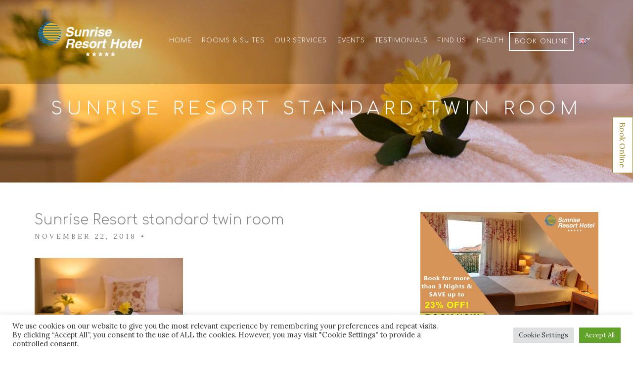

--- FILE ---
content_type: text/html; charset=UTF-8
request_url: https://www.sunrisehotel-lesvos.com/room/standard-twin-room/standard-twin-3/
body_size: 16413
content:
<!doctype html>
<html lang="en-GB">
<head>
	<meta charset="UTF-8">
	<meta name="viewport" content="width=device-width, initial-scale=1">
	<link rel="pingback" href="https://www.sunrisehotel-lesvos.com/xmlrpc.php">
	<meta name='robots' content='index, follow, max-image-preview:large, max-snippet:-1, max-video-preview:-1' />
	<style>img:is([sizes="auto" i], [sizes^="auto," i]) { contain-intrinsic-size: 3000px 1500px }</style>
	
	<!-- This site is optimized with the Yoast SEO plugin v25.7 - https://yoast.com/wordpress/plugins/seo/ -->
	<title>Sunrise Resort standard twin room -</title>
	<link rel="canonical" href="https://www.sunrisehotel-lesvos.com/wp-content/uploads/2017/12/standard-twin-3.jpg" />
	<meta property="og:locale" content="en_GB" />
	<meta property="og:type" content="article" />
	<meta property="og:title" content="Sunrise Resort standard twin room -" />
	<meta property="og:url" content="https://www.sunrisehotel-lesvos.com/wp-content/uploads/2017/12/standard-twin-3.jpg" />
	<meta property="article:modified_time" content="2018-12-24T10:13:07+00:00" />
	<meta property="og:image" content="https://www.sunrisehotel-lesvos.com/room/standard-twin-room/standard-twin-3" />
	<meta property="og:image:width" content="1920" />
	<meta property="og:image:height" content="1280" />
	<meta property="og:image:type" content="image/jpeg" />
	<meta name="twitter:card" content="summary_large_image" />
	<script type="application/ld+json" class="yoast-schema-graph">{"@context":"https://schema.org","@graph":[{"@type":"WebPage","@id":"https://www.sunrisehotel-lesvos.com/wp-content/uploads/2017/12/standard-twin-3.jpg","url":"https://www.sunrisehotel-lesvos.com/wp-content/uploads/2017/12/standard-twin-3.jpg","name":"Sunrise Resort standard twin room -","isPartOf":{"@id":"https://www.sunrisehotel-lesvos.com/#website"},"primaryImageOfPage":{"@id":"https://www.sunrisehotel-lesvos.com/wp-content/uploads/2017/12/standard-twin-3.jpg#primaryimage"},"image":{"@id":"https://www.sunrisehotel-lesvos.com/wp-content/uploads/2017/12/standard-twin-3.jpg#primaryimage"},"thumbnailUrl":"https://www.sunrisehotel-lesvos.com/wp-content/uploads/2017/12/standard-twin-3.jpg","datePublished":"2018-11-22T09:45:53+00:00","dateModified":"2018-12-24T10:13:07+00:00","breadcrumb":{"@id":"https://www.sunrisehotel-lesvos.com/wp-content/uploads/2017/12/standard-twin-3.jpg#breadcrumb"},"inLanguage":"en-GB","potentialAction":[{"@type":"ReadAction","target":["https://www.sunrisehotel-lesvos.com/wp-content/uploads/2017/12/standard-twin-3.jpg"]}]},{"@type":"ImageObject","inLanguage":"en-GB","@id":"https://www.sunrisehotel-lesvos.com/wp-content/uploads/2017/12/standard-twin-3.jpg#primaryimage","url":"https://www.sunrisehotel-lesvos.com/wp-content/uploads/2017/12/standard-twin-3.jpg","contentUrl":"https://www.sunrisehotel-lesvos.com/wp-content/uploads/2017/12/standard-twin-3.jpg","width":1920,"height":1280,"caption":"Sunrise Resort standard twin room"},{"@type":"BreadcrumbList","@id":"https://www.sunrisehotel-lesvos.com/wp-content/uploads/2017/12/standard-twin-3.jpg#breadcrumb","itemListElement":[{"@type":"ListItem","position":1,"name":"Home","item":"https://www.sunrisehotel-lesvos.com/"},{"@type":"ListItem","position":2,"name":"Standard Twin Room","item":"https://www.sunrisehotel-lesvos.com/room/standard-twin-room/"},{"@type":"ListItem","position":3,"name":"Sunrise Resort standard twin room"}]},{"@type":"WebSite","@id":"https://www.sunrisehotel-lesvos.com/#website","url":"https://www.sunrisehotel-lesvos.com/","name":"","description":"","potentialAction":[{"@type":"SearchAction","target":{"@type":"EntryPoint","urlTemplate":"https://www.sunrisehotel-lesvos.com/?s={search_term_string}"},"query-input":{"@type":"PropertyValueSpecification","valueRequired":true,"valueName":"search_term_string"}}],"inLanguage":"en-GB"}]}</script>
	<!-- / Yoast SEO plugin. -->


<link rel="alternate" type="application/rss+xml" title=" &raquo; Feed" href="https://www.sunrisehotel-lesvos.com/feed/" />
<link rel="alternate" type="application/rss+xml" title=" &raquo; Comments Feed" href="https://www.sunrisehotel-lesvos.com/comments/feed/" />
<script type="text/javascript">
/* <![CDATA[ */
window._wpemojiSettings = {"baseUrl":"https:\/\/s.w.org\/images\/core\/emoji\/16.0.1\/72x72\/","ext":".png","svgUrl":"https:\/\/s.w.org\/images\/core\/emoji\/16.0.1\/svg\/","svgExt":".svg","source":{"concatemoji":"https:\/\/www.sunrisehotel-lesvos.com\/wp-includes\/js\/wp-emoji-release.min.js?ver=6.8.2"}};
/*! This file is auto-generated */
!function(s,n){var o,i,e;function c(e){try{var t={supportTests:e,timestamp:(new Date).valueOf()};sessionStorage.setItem(o,JSON.stringify(t))}catch(e){}}function p(e,t,n){e.clearRect(0,0,e.canvas.width,e.canvas.height),e.fillText(t,0,0);var t=new Uint32Array(e.getImageData(0,0,e.canvas.width,e.canvas.height).data),a=(e.clearRect(0,0,e.canvas.width,e.canvas.height),e.fillText(n,0,0),new Uint32Array(e.getImageData(0,0,e.canvas.width,e.canvas.height).data));return t.every(function(e,t){return e===a[t]})}function u(e,t){e.clearRect(0,0,e.canvas.width,e.canvas.height),e.fillText(t,0,0);for(var n=e.getImageData(16,16,1,1),a=0;a<n.data.length;a++)if(0!==n.data[a])return!1;return!0}function f(e,t,n,a){switch(t){case"flag":return n(e,"\ud83c\udff3\ufe0f\u200d\u26a7\ufe0f","\ud83c\udff3\ufe0f\u200b\u26a7\ufe0f")?!1:!n(e,"\ud83c\udde8\ud83c\uddf6","\ud83c\udde8\u200b\ud83c\uddf6")&&!n(e,"\ud83c\udff4\udb40\udc67\udb40\udc62\udb40\udc65\udb40\udc6e\udb40\udc67\udb40\udc7f","\ud83c\udff4\u200b\udb40\udc67\u200b\udb40\udc62\u200b\udb40\udc65\u200b\udb40\udc6e\u200b\udb40\udc67\u200b\udb40\udc7f");case"emoji":return!a(e,"\ud83e\udedf")}return!1}function g(e,t,n,a){var r="undefined"!=typeof WorkerGlobalScope&&self instanceof WorkerGlobalScope?new OffscreenCanvas(300,150):s.createElement("canvas"),o=r.getContext("2d",{willReadFrequently:!0}),i=(o.textBaseline="top",o.font="600 32px Arial",{});return e.forEach(function(e){i[e]=t(o,e,n,a)}),i}function t(e){var t=s.createElement("script");t.src=e,t.defer=!0,s.head.appendChild(t)}"undefined"!=typeof Promise&&(o="wpEmojiSettingsSupports",i=["flag","emoji"],n.supports={everything:!0,everythingExceptFlag:!0},e=new Promise(function(e){s.addEventListener("DOMContentLoaded",e,{once:!0})}),new Promise(function(t){var n=function(){try{var e=JSON.parse(sessionStorage.getItem(o));if("object"==typeof e&&"number"==typeof e.timestamp&&(new Date).valueOf()<e.timestamp+604800&&"object"==typeof e.supportTests)return e.supportTests}catch(e){}return null}();if(!n){if("undefined"!=typeof Worker&&"undefined"!=typeof OffscreenCanvas&&"undefined"!=typeof URL&&URL.createObjectURL&&"undefined"!=typeof Blob)try{var e="postMessage("+g.toString()+"("+[JSON.stringify(i),f.toString(),p.toString(),u.toString()].join(",")+"));",a=new Blob([e],{type:"text/javascript"}),r=new Worker(URL.createObjectURL(a),{name:"wpTestEmojiSupports"});return void(r.onmessage=function(e){c(n=e.data),r.terminate(),t(n)})}catch(e){}c(n=g(i,f,p,u))}t(n)}).then(function(e){for(var t in e)n.supports[t]=e[t],n.supports.everything=n.supports.everything&&n.supports[t],"flag"!==t&&(n.supports.everythingExceptFlag=n.supports.everythingExceptFlag&&n.supports[t]);n.supports.everythingExceptFlag=n.supports.everythingExceptFlag&&!n.supports.flag,n.DOMReady=!1,n.readyCallback=function(){n.DOMReady=!0}}).then(function(){return e}).then(function(){var e;n.supports.everything||(n.readyCallback(),(e=n.source||{}).concatemoji?t(e.concatemoji):e.wpemoji&&e.twemoji&&(t(e.twemoji),t(e.wpemoji)))}))}((window,document),window._wpemojiSettings);
/* ]]> */
</script>
<style id='wp-emoji-styles-inline-css' type='text/css'>

	img.wp-smiley, img.emoji {
		display: inline !important;
		border: none !important;
		box-shadow: none !important;
		height: 1em !important;
		width: 1em !important;
		margin: 0 0.07em !important;
		vertical-align: -0.1em !important;
		background: none !important;
		padding: 0 !important;
	}
</style>
<link rel='stylesheet' id='wp-block-library-css' href='https://www.sunrisehotel-lesvos.com/wp-includes/css/dist/block-library/style.min.css?ver=6.8.2' type='text/css' media='all' />
<style id='classic-theme-styles-inline-css' type='text/css'>
/*! This file is auto-generated */
.wp-block-button__link{color:#fff;background-color:#32373c;border-radius:9999px;box-shadow:none;text-decoration:none;padding:calc(.667em + 2px) calc(1.333em + 2px);font-size:1.125em}.wp-block-file__button{background:#32373c;color:#fff;text-decoration:none}
</style>
<style id='global-styles-inline-css' type='text/css'>
:root{--wp--preset--aspect-ratio--square: 1;--wp--preset--aspect-ratio--4-3: 4/3;--wp--preset--aspect-ratio--3-4: 3/4;--wp--preset--aspect-ratio--3-2: 3/2;--wp--preset--aspect-ratio--2-3: 2/3;--wp--preset--aspect-ratio--16-9: 16/9;--wp--preset--aspect-ratio--9-16: 9/16;--wp--preset--color--black: #000000;--wp--preset--color--cyan-bluish-gray: #abb8c3;--wp--preset--color--white: #ffffff;--wp--preset--color--pale-pink: #f78da7;--wp--preset--color--vivid-red: #cf2e2e;--wp--preset--color--luminous-vivid-orange: #ff6900;--wp--preset--color--luminous-vivid-amber: #fcb900;--wp--preset--color--light-green-cyan: #7bdcb5;--wp--preset--color--vivid-green-cyan: #00d084;--wp--preset--color--pale-cyan-blue: #8ed1fc;--wp--preset--color--vivid-cyan-blue: #0693e3;--wp--preset--color--vivid-purple: #9b51e0;--wp--preset--gradient--vivid-cyan-blue-to-vivid-purple: linear-gradient(135deg,rgba(6,147,227,1) 0%,rgb(155,81,224) 100%);--wp--preset--gradient--light-green-cyan-to-vivid-green-cyan: linear-gradient(135deg,rgb(122,220,180) 0%,rgb(0,208,130) 100%);--wp--preset--gradient--luminous-vivid-amber-to-luminous-vivid-orange: linear-gradient(135deg,rgba(252,185,0,1) 0%,rgba(255,105,0,1) 100%);--wp--preset--gradient--luminous-vivid-orange-to-vivid-red: linear-gradient(135deg,rgba(255,105,0,1) 0%,rgb(207,46,46) 100%);--wp--preset--gradient--very-light-gray-to-cyan-bluish-gray: linear-gradient(135deg,rgb(238,238,238) 0%,rgb(169,184,195) 100%);--wp--preset--gradient--cool-to-warm-spectrum: linear-gradient(135deg,rgb(74,234,220) 0%,rgb(151,120,209) 20%,rgb(207,42,186) 40%,rgb(238,44,130) 60%,rgb(251,105,98) 80%,rgb(254,248,76) 100%);--wp--preset--gradient--blush-light-purple: linear-gradient(135deg,rgb(255,206,236) 0%,rgb(152,150,240) 100%);--wp--preset--gradient--blush-bordeaux: linear-gradient(135deg,rgb(254,205,165) 0%,rgb(254,45,45) 50%,rgb(107,0,62) 100%);--wp--preset--gradient--luminous-dusk: linear-gradient(135deg,rgb(255,203,112) 0%,rgb(199,81,192) 50%,rgb(65,88,208) 100%);--wp--preset--gradient--pale-ocean: linear-gradient(135deg,rgb(255,245,203) 0%,rgb(182,227,212) 50%,rgb(51,167,181) 100%);--wp--preset--gradient--electric-grass: linear-gradient(135deg,rgb(202,248,128) 0%,rgb(113,206,126) 100%);--wp--preset--gradient--midnight: linear-gradient(135deg,rgb(2,3,129) 0%,rgb(40,116,252) 100%);--wp--preset--font-size--small: 13px;--wp--preset--font-size--medium: 20px;--wp--preset--font-size--large: 36px;--wp--preset--font-size--x-large: 42px;--wp--preset--spacing--20: 0.44rem;--wp--preset--spacing--30: 0.67rem;--wp--preset--spacing--40: 1rem;--wp--preset--spacing--50: 1.5rem;--wp--preset--spacing--60: 2.25rem;--wp--preset--spacing--70: 3.38rem;--wp--preset--spacing--80: 5.06rem;--wp--preset--shadow--natural: 6px 6px 9px rgba(0, 0, 0, 0.2);--wp--preset--shadow--deep: 12px 12px 50px rgba(0, 0, 0, 0.4);--wp--preset--shadow--sharp: 6px 6px 0px rgba(0, 0, 0, 0.2);--wp--preset--shadow--outlined: 6px 6px 0px -3px rgba(255, 255, 255, 1), 6px 6px rgba(0, 0, 0, 1);--wp--preset--shadow--crisp: 6px 6px 0px rgba(0, 0, 0, 1);}:where(.is-layout-flex){gap: 0.5em;}:where(.is-layout-grid){gap: 0.5em;}body .is-layout-flex{display: flex;}.is-layout-flex{flex-wrap: wrap;align-items: center;}.is-layout-flex > :is(*, div){margin: 0;}body .is-layout-grid{display: grid;}.is-layout-grid > :is(*, div){margin: 0;}:where(.wp-block-columns.is-layout-flex){gap: 2em;}:where(.wp-block-columns.is-layout-grid){gap: 2em;}:where(.wp-block-post-template.is-layout-flex){gap: 1.25em;}:where(.wp-block-post-template.is-layout-grid){gap: 1.25em;}.has-black-color{color: var(--wp--preset--color--black) !important;}.has-cyan-bluish-gray-color{color: var(--wp--preset--color--cyan-bluish-gray) !important;}.has-white-color{color: var(--wp--preset--color--white) !important;}.has-pale-pink-color{color: var(--wp--preset--color--pale-pink) !important;}.has-vivid-red-color{color: var(--wp--preset--color--vivid-red) !important;}.has-luminous-vivid-orange-color{color: var(--wp--preset--color--luminous-vivid-orange) !important;}.has-luminous-vivid-amber-color{color: var(--wp--preset--color--luminous-vivid-amber) !important;}.has-light-green-cyan-color{color: var(--wp--preset--color--light-green-cyan) !important;}.has-vivid-green-cyan-color{color: var(--wp--preset--color--vivid-green-cyan) !important;}.has-pale-cyan-blue-color{color: var(--wp--preset--color--pale-cyan-blue) !important;}.has-vivid-cyan-blue-color{color: var(--wp--preset--color--vivid-cyan-blue) !important;}.has-vivid-purple-color{color: var(--wp--preset--color--vivid-purple) !important;}.has-black-background-color{background-color: var(--wp--preset--color--black) !important;}.has-cyan-bluish-gray-background-color{background-color: var(--wp--preset--color--cyan-bluish-gray) !important;}.has-white-background-color{background-color: var(--wp--preset--color--white) !important;}.has-pale-pink-background-color{background-color: var(--wp--preset--color--pale-pink) !important;}.has-vivid-red-background-color{background-color: var(--wp--preset--color--vivid-red) !important;}.has-luminous-vivid-orange-background-color{background-color: var(--wp--preset--color--luminous-vivid-orange) !important;}.has-luminous-vivid-amber-background-color{background-color: var(--wp--preset--color--luminous-vivid-amber) !important;}.has-light-green-cyan-background-color{background-color: var(--wp--preset--color--light-green-cyan) !important;}.has-vivid-green-cyan-background-color{background-color: var(--wp--preset--color--vivid-green-cyan) !important;}.has-pale-cyan-blue-background-color{background-color: var(--wp--preset--color--pale-cyan-blue) !important;}.has-vivid-cyan-blue-background-color{background-color: var(--wp--preset--color--vivid-cyan-blue) !important;}.has-vivid-purple-background-color{background-color: var(--wp--preset--color--vivid-purple) !important;}.has-black-border-color{border-color: var(--wp--preset--color--black) !important;}.has-cyan-bluish-gray-border-color{border-color: var(--wp--preset--color--cyan-bluish-gray) !important;}.has-white-border-color{border-color: var(--wp--preset--color--white) !important;}.has-pale-pink-border-color{border-color: var(--wp--preset--color--pale-pink) !important;}.has-vivid-red-border-color{border-color: var(--wp--preset--color--vivid-red) !important;}.has-luminous-vivid-orange-border-color{border-color: var(--wp--preset--color--luminous-vivid-orange) !important;}.has-luminous-vivid-amber-border-color{border-color: var(--wp--preset--color--luminous-vivid-amber) !important;}.has-light-green-cyan-border-color{border-color: var(--wp--preset--color--light-green-cyan) !important;}.has-vivid-green-cyan-border-color{border-color: var(--wp--preset--color--vivid-green-cyan) !important;}.has-pale-cyan-blue-border-color{border-color: var(--wp--preset--color--pale-cyan-blue) !important;}.has-vivid-cyan-blue-border-color{border-color: var(--wp--preset--color--vivid-cyan-blue) !important;}.has-vivid-purple-border-color{border-color: var(--wp--preset--color--vivid-purple) !important;}.has-vivid-cyan-blue-to-vivid-purple-gradient-background{background: var(--wp--preset--gradient--vivid-cyan-blue-to-vivid-purple) !important;}.has-light-green-cyan-to-vivid-green-cyan-gradient-background{background: var(--wp--preset--gradient--light-green-cyan-to-vivid-green-cyan) !important;}.has-luminous-vivid-amber-to-luminous-vivid-orange-gradient-background{background: var(--wp--preset--gradient--luminous-vivid-amber-to-luminous-vivid-orange) !important;}.has-luminous-vivid-orange-to-vivid-red-gradient-background{background: var(--wp--preset--gradient--luminous-vivid-orange-to-vivid-red) !important;}.has-very-light-gray-to-cyan-bluish-gray-gradient-background{background: var(--wp--preset--gradient--very-light-gray-to-cyan-bluish-gray) !important;}.has-cool-to-warm-spectrum-gradient-background{background: var(--wp--preset--gradient--cool-to-warm-spectrum) !important;}.has-blush-light-purple-gradient-background{background: var(--wp--preset--gradient--blush-light-purple) !important;}.has-blush-bordeaux-gradient-background{background: var(--wp--preset--gradient--blush-bordeaux) !important;}.has-luminous-dusk-gradient-background{background: var(--wp--preset--gradient--luminous-dusk) !important;}.has-pale-ocean-gradient-background{background: var(--wp--preset--gradient--pale-ocean) !important;}.has-electric-grass-gradient-background{background: var(--wp--preset--gradient--electric-grass) !important;}.has-midnight-gradient-background{background: var(--wp--preset--gradient--midnight) !important;}.has-small-font-size{font-size: var(--wp--preset--font-size--small) !important;}.has-medium-font-size{font-size: var(--wp--preset--font-size--medium) !important;}.has-large-font-size{font-size: var(--wp--preset--font-size--large) !important;}.has-x-large-font-size{font-size: var(--wp--preset--font-size--x-large) !important;}
:where(.wp-block-post-template.is-layout-flex){gap: 1.25em;}:where(.wp-block-post-template.is-layout-grid){gap: 1.25em;}
:where(.wp-block-columns.is-layout-flex){gap: 2em;}:where(.wp-block-columns.is-layout-grid){gap: 2em;}
:root :where(.wp-block-pullquote){font-size: 1.5em;line-height: 1.6;}
</style>
<link rel='stylesheet' id='contact-form-7-css' href='https://www.sunrisehotel-lesvos.com/wp-content/plugins/contact-form-7/includes/css/styles.css?ver=6.1.1' type='text/css' media='all' />
<link rel='stylesheet' id='cookie-law-info-css' href='https://www.sunrisehotel-lesvos.com/wp-content/plugins/cookie-law-info/legacy/public/css/cookie-law-info-public.css?ver=3.3.3' type='text/css' media='all' />
<link rel='stylesheet' id='cookie-law-info-gdpr-css' href='https://www.sunrisehotel-lesvos.com/wp-content/plugins/cookie-law-info/legacy/public/css/cookie-law-info-gdpr.css?ver=3.3.3' type='text/css' media='all' />
<link rel='stylesheet' id='cisc-shortcodes-css' href='https://www.sunrisehotel-lesvos.com/wp-content/plugins/cssigniter-shortcodes/src/style.min.css?ver=2.4.1' type='text/css' media='all' />
<link rel='stylesheet' id='font-awesome-css' href='https://www.sunrisehotel-lesvos.com/wp-content/plugins/cssigniter-shortcodes/src/css/font-awesome.min.css?ver=4.7.0' type='text/css' media='all' />
<link rel='stylesheet' id='tiny-slider-css' href='https://www.sunrisehotel-lesvos.com/wp-content/plugins/cssigniter-shortcodes/src/vendor/tiny-slider/tiny-slider.min.css?ver=2.9.3' type='text/css' media='all' />
<link rel='stylesheet' id='sow-image-default-8b5b6f678277-css' href='https://www.sunrisehotel-lesvos.com/wp-content/uploads/siteorigin-widgets/sow-image-default-8b5b6f678277.css?ver=6.8.2' type='text/css' media='all' />
<link rel='stylesheet' id='sow-image-default-dbf295114b96-css' href='https://www.sunrisehotel-lesvos.com/wp-content/uploads/siteorigin-widgets/sow-image-default-dbf295114b96.css?ver=6.8.2' type='text/css' media='all' />
<link rel='stylesheet' id='sow-image-default-c67d20f9f743-css' href='https://www.sunrisehotel-lesvos.com/wp-content/uploads/siteorigin-widgets/sow-image-default-c67d20f9f743.css?ver=6.8.2' type='text/css' media='all' />
<link rel='stylesheet' id='socials-ignited-css' href='https://www.sunrisehotel-lesvos.com/wp-content/plugins/socials-ignited/includes/assets/css/style.min.css?ver=2.0.0' type='text/css' media='all' />
<link rel='stylesheet' id='wp-webhotelier-flatpickr-css' href='https://www.sunrisehotel-lesvos.com/wp-content/plugins/webhotelier/public/css/flatpickr.min.css?ver=1.10.0' type='text/css' media='all' />
<link rel='stylesheet' id='wp-webhotelier-css' href='https://www.sunrisehotel-lesvos.com/wp-content/plugins/webhotelier/public/css/wp-webhotelier-public.css?ver=1.10.0' type='text/css' media='all' />
<link rel='stylesheet' id='zermatt-google-font-css' href='//fonts.googleapis.com/css?family=Lora%3A400%2C400italic%2C700%2C700italic&#038;ver=6.8.2' type='text/css' media='all' />
<link rel='stylesheet' id='zermatt-base-css' href='https://www.sunrisehotel-lesvos.com/wp-content/themes/websites4u/css/base.css?ver=1.1' type='text/css' media='all' />
<link rel='stylesheet' id='flexslider-css' href='https://www.sunrisehotel-lesvos.com/wp-content/themes/websites4u/css/flexslider.css?ver=2.5.0' type='text/css' media='all' />
<link rel='stylesheet' id='mmenu-css' href='https://www.sunrisehotel-lesvos.com/wp-content/themes/websites4u/css/mmenu.css?ver=5.2.0' type='text/css' media='all' />
<link rel='stylesheet' id='magnific-popup-css' href='https://www.sunrisehotel-lesvos.com/wp-content/themes/websites4u/css/magnific.css?ver=1.0.0' type='text/css' media='all' />
<link rel='stylesheet' id='jquery-ui-datepicker-css' href='https://www.sunrisehotel-lesvos.com/wp-content/themes/websites4u/css/jquery-ui-1.10.4.datepicker.min.css?ver=1.10.4' type='text/css' media='all' />
<link rel='stylesheet' id='justifiedGallery-css' href='https://www.sunrisehotel-lesvos.com/wp-content/themes/websites4u/css/justifiedGallery.min.css?ver=3.6.0' type='text/css' media='all' />
<link rel='stylesheet' id='weather-icons-css' href='https://www.sunrisehotel-lesvos.com/wp-content/themes/websites4u/css/weather-icons.css?ver=2.0.8' type='text/css' media='all' />
<link rel='stylesheet' id='slick-slider-css' href='https://www.sunrisehotel-lesvos.com/wp-content/themes/websites4u/css/slick.css?ver=1.5.7' type='text/css' media='all' />
<link rel='stylesheet' id='zermatt-style-css' href='https://www.sunrisehotel-lesvos.com/wp-content/themes/websites4u/style.css?ver=1.1' type='text/css' media='all' />
<style id='zermatt-style-inline-css' type='text/css'>
#ci-hero-5 .widget-wrap { color: #ffffff; background-image: url(https://www.sunrisehotel-lesvos.com/wp-content/uploads/2018/12/slide-4-compressor-1.jpg);background-repeat: no-repeat; } 

#ci-hero-9 .widget-wrap { color: #ffffff; background-image: url(https://www.sunrisehotel-lesvos.com/wp-content/uploads/2017/12/aegeanreggatta.jpg);background-repeat: no-repeat; } 

#ci-hero-10 .widget-wrap { color: #ffffff; background-image: url(https://www.sunrisehotel-lesvos.com/wp-content/uploads/2017/12/aegeanreggatta.jpg);background-repeat: no-repeat; } 

#ci-hero-11 .widget-wrap { color: #ffffff; background-color: #000000; background-image: url(https://www.sunrisehotel-lesvos.com/wp-content/uploads/2021/09/slide4.jpg);background-repeat: no-repeat; } 

#ci-booking-form-1 .widget-wrap { color: #ffffff; background-image: url(https://www.sunrisehotel-lesvos.com/wp-content/uploads/2018/11/sunrise-form-1.png);background-repeat: no-repeat; } 

#ci-booking-form-2 .widget-wrap { background-image: url(https://www.sunrisehotel-lesvos.com/wp-content/uploads/2018/11/sunrise-form-1.png);background-repeat: no-repeat; } 

</style>
<link rel='stylesheet' id='popup-maker-site-css' href='//www.sunrisehotel-lesvos.com/wp-content/uploads/pum/pum-site-styles.css?generated=1755091647&#038;ver=1.20.5' type='text/css' media='all' />
<script type="text/javascript" src="https://www.sunrisehotel-lesvos.com/wp-includes/js/jquery/jquery.min.js?ver=3.7.1" id="jquery-core-js"></script>
<script type="text/javascript" src="https://www.sunrisehotel-lesvos.com/wp-includes/js/jquery/jquery-migrate.min.js?ver=3.4.1" id="jquery-migrate-js"></script>
<script type="text/javascript" id="cookie-law-info-js-extra">
/* <![CDATA[ */
var Cli_Data = {"nn_cookie_ids":[],"cookielist":[],"non_necessary_cookies":[],"ccpaEnabled":"","ccpaRegionBased":"","ccpaBarEnabled":"","strictlyEnabled":["necessary","obligatoire"],"ccpaType":"gdpr","js_blocking":"1","custom_integration":"","triggerDomRefresh":"","secure_cookies":""};
var cli_cookiebar_settings = {"animate_speed_hide":"500","animate_speed_show":"500","background":"#FFF","border":"#b1a6a6c2","border_on":"","button_1_button_colour":"#61a229","button_1_button_hover":"#4e8221","button_1_link_colour":"#fff","button_1_as_button":"1","button_1_new_win":"","button_2_button_colour":"#333","button_2_button_hover":"#292929","button_2_link_colour":"#444","button_2_as_button":"","button_2_hidebar":"","button_3_button_colour":"#dedfe0","button_3_button_hover":"#b2b2b3","button_3_link_colour":"#333333","button_3_as_button":"1","button_3_new_win":"","button_4_button_colour":"#dedfe0","button_4_button_hover":"#b2b2b3","button_4_link_colour":"#333333","button_4_as_button":"1","button_7_button_colour":"#61a229","button_7_button_hover":"#4e8221","button_7_link_colour":"#fff","button_7_as_button":"1","button_7_new_win":"","font_family":"inherit","header_fix":"","notify_animate_hide":"1","notify_animate_show":"","notify_div_id":"#cookie-law-info-bar","notify_position_horizontal":"right","notify_position_vertical":"bottom","scroll_close":"","scroll_close_reload":"","accept_close_reload":"","reject_close_reload":"","showagain_tab":"","showagain_background":"#fff","showagain_border":"#000","showagain_div_id":"#cookie-law-info-again","showagain_x_position":"100px","text":"#333333","show_once_yn":"","show_once":"10000","logging_on":"","as_popup":"","popup_overlay":"1","bar_heading_text":"","cookie_bar_as":"banner","popup_showagain_position":"bottom-right","widget_position":"left"};
var log_object = {"ajax_url":"https:\/\/www.sunrisehotel-lesvos.com\/wp-admin\/admin-ajax.php"};
/* ]]> */
</script>
<script type="text/javascript" src="https://www.sunrisehotel-lesvos.com/wp-content/plugins/cookie-law-info/legacy/public/js/cookie-law-info-public.js?ver=3.3.3" id="cookie-law-info-js"></script>
<link rel="https://api.w.org/" href="https://www.sunrisehotel-lesvos.com/wp-json/" /><link rel="alternate" title="JSON" type="application/json" href="https://www.sunrisehotel-lesvos.com/wp-json/wp/v2/media/1279" /><link rel="EditURI" type="application/rsd+xml" title="RSD" href="https://www.sunrisehotel-lesvos.com/xmlrpc.php?rsd" />
<meta name="generator" content="WordPress 6.8.2" />
<link rel='shortlink' href='https://www.sunrisehotel-lesvos.com/?p=1279' />
<link rel="alternate" title="oEmbed (JSON)" type="application/json+oembed" href="https://www.sunrisehotel-lesvos.com/wp-json/oembed/1.0/embed?url=https%3A%2F%2Fwww.sunrisehotel-lesvos.com%2Froom%2Fstandard-twin-room%2Fstandard-twin-3%2F" />
<link rel="alternate" title="oEmbed (XML)" type="text/xml+oembed" href="https://www.sunrisehotel-lesvos.com/wp-json/oembed/1.0/embed?url=https%3A%2F%2Fwww.sunrisehotel-lesvos.com%2Froom%2Fstandard-twin-room%2Fstandard-twin-3%2F&#038;format=xml" />
	<link rel="preconnect" href="https://fonts.googleapis.com">
	<link rel="preconnect" href="https://fonts.gstatic.com">
	<link href='https://fonts.googleapis.com/css2?display=swap&family=Comfortaa:wght@300' rel='stylesheet'><style type="text/css">.navigation > li > a {
margin: 10px;
}
.section-subtitle {margin-top: 2rem;}
.section-subtitle + a {
margin-top: 2rem !important;} 
.resort-info {
display: none;
}
ul.list-amenities {
font-family: 'Comfortaa';
}

.layout-grid .box-tall:first-child .item img { 

height: 604px;
}
.booking-form-inline input::placeholder {
 color:#fff;
}
@media screen and (max-width:1370px) {
.layout-grid .box-tall:first-child .item img {
height: 432px;
}
}
@media screen and (min-width:1371px) and (max-width:1600px) {
.layout-grid .box-tall:first-child .item img {
height: 508px;
}
.box-tall {
max-width: 50%;}
}

@media (min-width:760px) {
.header {
    height: 170px;
    z-index: 101;
    position: fixed;
    color: #FFF;
    top: 0;
    width: 100%;
    background-color: rgba(1,1,1,0.2);
}
}
.mast-head {
border-bottom:none;
}
.site-logo {
padding-top:5px;
}
@media screen and (max-width: 840px) { 
    .site-logo {
     width:300%;
}
}
.ci-map {
height:530px;
}
.bookbutton {
border: 2px solid #fff;
padding: 0;
}
.viewmorebtn {
border: 2px solid black !important;
text-transform:uppercase;
font-size:12px !important;
}
.mast-head-left {
width:20%;
}
.mast-head-right{
width:75%;
}
.navigation a.sf-with-ul {
padding-right:8px;
}
.navigation ul {
min-width:50px;
}
.entry-content a {
font-size:12px !important;
font-style:normal;
}
.navigation > li ul a {
padding:13px 15px 13px 13px;
}
.so-widget-sow-image-default-813df796d9b1 .sow-image-container .so-widget-image {
height:291px;
}
.menu-item {
    font-family: 'Comfortaa';
}
.panel-grid-cell .widget-title {
display: none;
}
@media screen and (max-width: 1367px) {
#panel-w5baa77601891c-1-1-1> .panel-widget-style { 
padding: 0 !important;
}
}
#ci-hero-11 {
margin-top: 0;
}
#post-877 .entry-thumb, #post-880 .entry-thumb  {
display:none;
}
.ui-datepicker .ui-datepicker-header, .ui-datepicker thead {
background: #f7a700;
}
.ui-datepicker td .ui-state-active, .ui-datepicker td .ui-state-hover {
background: #f7a700;
}
.btn.btn-white:hover {
color: #f7a700;
}
/* ********** HOMEPAGE Ps ********* */
.section-paragraph {
font-size:18px;
padding: 0 70px;
}
@media screen and (max-width:1370px) {
.section-paragraph {
font-size:17px;
  }
}
@media screen and (max-width:840px) {
.section-paragraph { 
font-size: 15px;
padding: 0 20px;
  } 
}
.fixedSideBtn {
    position: fixed;
    right: 0;
    top: 50%;
    transform: translateY(-100%);
    z-index: 99;
}
.fixedSideBtn a {
   writing-mode: vertical-rl;
    text-orientation: mixed;
    background: #fff;
    border: 1px solid;
    padding: 10px 5px;
}
.flatpickr-calendar.open {
 z-index: 9999999999;
}
@media screen and (max-width:768px) {
.introPanel p {
 font-size: 25px !important; 
}

}
#ci-hero-11 .wrap-extra-pad,
#ci-hero-12 .wrap-extra-pad,
#ci-hero-13 .wrap-extra-pad {
padding: 160px 0;
}
#ci-hero-11 .btn,
#ci-hero-12 .btn,
#ci-hero-13 .btn {
margin-top: 150px;
}


/* ********** HOMEPAGE Ps ****** */

.grecaptcha-badge {
display: none !important;
}</style><link rel="icon" href="https://www.sunrisehotel-lesvos.com/wp-content/uploads/2017/11/cropped-fav-2-32x32.png" sizes="32x32" />
<link rel="icon" href="https://www.sunrisehotel-lesvos.com/wp-content/uploads/2017/11/cropped-fav-2-192x192.png" sizes="192x192" />
<link rel="apple-touch-icon" href="https://www.sunrisehotel-lesvos.com/wp-content/uploads/2017/11/cropped-fav-2-180x180.png" />
<meta name="msapplication-TileImage" content="https://www.sunrisehotel-lesvos.com/wp-content/uploads/2017/11/cropped-fav-2-270x270.png" />
	<style id="egf-frontend-styles" type="text/css">
		p {font-family: 'Comfortaa', sans-serif;font-style: normal;font-weight: 300;} h1 {font-family: 'Comfortaa', sans-serif;font-style: normal;font-weight: 300;} h2 {font-family: 'Comfortaa', sans-serif;font-style: normal;font-weight: 300;} h3 {font-family: 'Comfortaa', sans-serif;font-style: normal;font-weight: 300;} h4 {font-family: 'Comfortaa', sans-serif;font-style: normal;font-weight: 300;} h5 {font-family: 'Comfortaa', sans-serif;font-style: normal;font-weight: 300;} h6 {font-family: 'Comfortaa', sans-serif;font-style: normal;font-weight: 300;} 	</style>
	</head>
<body class="attachment wp-singular attachment-template-default single single-attachment postid-1279 attachmentid-1279 attachment-jpeg wp-theme-websites4u header-alt">

	<div class="preloader">
		<div class="spinner">
			<div class="bounce1"></div>
			<div class="bounce2"></div>
			<div class="bounce3"></div>
		</div>
	</div>

<div id="page">
	<header class="header header-default">
		<div class="container">
			<div class="row">
				<div class="col-xs-12">
					<div class="mast-head">
						<div class="mast-head-left">
							<h1 class="site-logo">
								<a href="https://www.sunrisehotel-lesvos.com/">
																			<img src="https://www.sunrisehotel-lesvos.com/wp-content/uploads/2018/12/Sunrise_Resort_Hotel_logo-1-1.png" alt=""/>
																	</a>

							</h1>

															<p class="site-tagline"></p>
													</div><!-- .mast-head-left -->

						<div class="mast-head-right">
							<div class="mast-head-group">

																	<nav class="nav">
										<ul id="menu-menu-main" class="navigation nav-clone"><li id="menu-item-331" class="menu-item menu-item-type-post_type menu-item-object-page menu-item-home menu-item-331"><a href="https://www.sunrisehotel-lesvos.com/">Home</a></li>
<li id="menu-item-355" class="menu-item menu-item-type-post_type menu-item-object-page menu-item-355"><a href="https://www.sunrisehotel-lesvos.com/rooms-suites-1/">Rooms &#038; Suites</a></li>
<li id="menu-item-354" class="menu-item menu-item-type-post_type menu-item-object-page menu-item-354"><a href="https://www.sunrisehotel-lesvos.com/our-services/">Our Services</a></li>
<li id="menu-item-358" class="menu-item menu-item-type-post_type menu-item-object-page menu-item-358"><a href="https://www.sunrisehotel-lesvos.com/meeting-events/">Events</a></li>
<li id="menu-item-485" class="menu-item menu-item-type-post_type menu-item-object-page menu-item-485"><a href="https://www.sunrisehotel-lesvos.com/testimonials/">Testimonials</a></li>
<li id="menu-item-334" class="menu-item menu-item-type-post_type menu-item-object-page menu-item-334"><a href="https://www.sunrisehotel-lesvos.com/find-us/">Find us</a></li>
<li id="menu-item-1653" class="menu-item menu-item-type-post_type menu-item-object-page menu-item-1653"><a href="https://www.sunrisehotel-lesvos.com/covid-19/">HEALTH</a></li>
<li id="menu-item-425" class="bookbutton menu-item menu-item-type-custom menu-item-object-custom menu-item-425"><a href="#popmake-1625">BOOK ONLINE</a></li>
<li id="menu-item-517" class="pll-parent-menu-item menu-item menu-item-type-custom menu-item-object-custom menu-item-has-children menu-item-517"><a href="#pll_switcher"><img src="[data-uri]" alt="English" width="16" height="11" style="width: 16px; height: 11px;" /></a>
<ul class="sub-menu">
	<li id="menu-item-517-el" class="lang-item lang-item-15 lang-item-el no-translation lang-item-first menu-item menu-item-type-custom menu-item-object-custom menu-item-517-el"><a href="https://www.sunrisehotel-lesvos.com/el/%ce%b1%cf%81%cf%87%ce%b9%ce%ba%ce%ae/" hreflang="el" lang="el"><img src="[data-uri]" alt="Ελληνικά" width="16" height="11" style="width: 16px; height: 11px;" /></a></li>
	<li id="menu-item-517-de" class="lang-item lang-item-19 lang-item-de no-translation menu-item menu-item-type-custom menu-item-object-custom menu-item-517-de"><a href="https://www.sunrisehotel-lesvos.com/de/startseite/" hreflang="de-DE" lang="de-DE"><img src="[data-uri]" alt="Deutsch" width="16" height="11" style="width: 16px; height: 11px;" /></a></li>
</ul>
</li>
</ul>									</nav>
								
									<div class="resort-info">
		<div class="resort-weather">
			<span class="resort-temperature"></span>
			<i class="wi"></i>
		</div>
		<div class="resort-location">
			<span class="resort-town"></span>
			<span class="resort-country"></span>
		</div>
	</div>
								<!--Code for Book now button -->
								

								

								<a href="#mobilemenu" class="mobile-trigger">
									<i class="fa fa-navicon"></i>
								</a>
							</div>
						</div>
						<!-- .mast-head-right -->
					</div>
				</div>
			</div>
		</div>
		<div id="mobilemenu"></div>
	</header>

<div class="hero-wrap">
	<div class="page-hero" style="background-color: #252525;background-image: url(https://www.sunrisehotel-lesvos.com/wp-content/uploads/2017/12/standard-twin-3-1920x370.jpg);">
		<div class="container">
			<div class="row">
				<div class="col-xs-12">
					<h2 class="page-title">Sunrise Resort standard twin room</h2>

									</div>
			</div>
		</div>
	</div>
</div>
<main class="main">
	<div class="container">
		<div class="row">
			<div class="col-md-8">
									<article id="post-1279" class="entry post-1279 attachment type-attachment status-inherit hentry">
						<h1 class="entry-title">Sunrise Resort standard twin room</h1>

						<div class="entry-meta">
							<time class="entry-time" datetime="2018-11-22T09:45:53+02:00">
								November 22, 2018							</time>
							&bull;
							<span class="entry-categories"></span>
						</div>
						
						<div class="entry-content">
							<p class="attachment"><a href='https://www.sunrisehotel-lesvos.com/wp-content/uploads/2017/12/standard-twin-3.jpg' data-lightbox="gal[1279]"><img decoding="async" width="300" height="200" src="https://www.sunrisehotel-lesvos.com/wp-content/uploads/2017/12/standard-twin-3-300x200.jpg" class="attachment-medium size-medium" alt="Sunrise Resort standard twin room" srcset="https://www.sunrisehotel-lesvos.com/wp-content/uploads/2017/12/standard-twin-3-300x200.jpg 300w, https://www.sunrisehotel-lesvos.com/wp-content/uploads/2017/12/standard-twin-3-768x512.jpg 768w, https://www.sunrisehotel-lesvos.com/wp-content/uploads/2017/12/standard-twin-3-1024x683.jpg 1024w, https://www.sunrisehotel-lesvos.com/wp-content/uploads/2017/12/standard-twin-3-450x300.jpg 450w, https://www.sunrisehotel-lesvos.com/wp-content/uploads/2017/12/standard-twin-3-272x182.jpg 272w, https://www.sunrisehotel-lesvos.com/wp-content/uploads/2017/12/standard-twin-3.jpg 1920w" sizes="(max-width: 300px) 100vw, 300px" /></a></p>
													</div>
					</article>

					



							</div>

			<div class="col-md-4">
				<div class="sidebar">
	<aside id="sow-image-3" class="widget group widget_sow-image"><div
			
			class="so-widget-sow-image so-widget-sow-image-default-8b5b6f678277"
			
		>
<div class="sow-image-container">
			<a href="https://sunriseresort.reserve-online.net/"
			target="_blank" rel="noopener noreferrer" 		>
			<img 
	src="https://www.sunrisehotel-lesvos.com/wp-content/uploads/2018/12/Sunrise-resort-book-now.jpg" width="1538" height="975" srcset="https://www.sunrisehotel-lesvos.com/wp-content/uploads/2018/12/Sunrise-resort-book-now.jpg 1538w, https://www.sunrisehotel-lesvos.com/wp-content/uploads/2018/12/Sunrise-resort-book-now-300x190.jpg 300w, https://www.sunrisehotel-lesvos.com/wp-content/uploads/2018/12/Sunrise-resort-book-now-768x487.jpg 768w, https://www.sunrisehotel-lesvos.com/wp-content/uploads/2018/12/Sunrise-resort-book-now-1024x649.jpg 1024w, https://www.sunrisehotel-lesvos.com/wp-content/uploads/2018/12/Sunrise-resort-book-now-320x203.jpg 320w, https://www.sunrisehotel-lesvos.com/wp-content/uploads/2018/12/Sunrise-resort-book-now-640x406.jpg 640w, https://www.sunrisehotel-lesvos.com/wp-content/uploads/2018/12/Sunrise-resort-book-now-360x228.jpg 360w, https://www.sunrisehotel-lesvos.com/wp-content/uploads/2018/12/Sunrise-resort-book-now-720x456.jpg 720w, https://www.sunrisehotel-lesvos.com/wp-content/uploads/2018/12/Sunrise-resort-book-now-1080x685.jpg 1080w, https://www.sunrisehotel-lesvos.com/wp-content/uploads/2018/12/Sunrise-resort-book-now-800x507.jpg 800w, https://www.sunrisehotel-lesvos.com/wp-content/uploads/2018/12/Sunrise-resort-book-now-1280x811.jpg 1280w, https://www.sunrisehotel-lesvos.com/wp-content/uploads/2018/12/Sunrise-resort-book-now-473x300.jpg 473w" sizes="(max-width: 1538px) 100vw, 1538px" title="Sunrise Resort -book-now" alt="" decoding="async" loading="lazy" 		class="so-widget-image"/>
			</a></div>

</div></aside><aside id="ci-hero-10" class="widget widget-padded group widget_ci-hero"><div class="widget-wrap wrap-extra-pad">			<div class="hero-content">
				<h3 class="widget-title">Pick an Activity</h3>
				
									<a href="https://www.sunrisehotel-lesvos.com/activities-of-lesvos/" class="btn btn-transparent">Learn more</a>
							</div>
			</div></aside></div>
			</div>
		</div>
	</div>
</main>

			<div class="sections-inner">
			<section id="ci-booking-form-2" class="widget widget-padded group widget_ci-booking-form"><div class="widget-wrap">				<div class="container">
					<div class="row">
						<div class="col-xs-12">
								<form class="booking-form booking-form-inline" method="post" action="https://www.sunrisehotel-lesvos.com/check-availability/">
					<div class="row">
						<div class="col-md-3 col-sm-6">
							<div class="arrival">
								<label for="arrive" class="sr-only">Arrival</label>
								<input type="text" name="arrive" id="arrive" class="datepicker" placeholder="Arrive" readonly>
							</div>
						</div>
						<div class="col-md-3 col-sm-6">
							<div class="departure">
								<label for="depart" class="sr-only">Departure</label>
								<input type="text" name="depart" id="depart" class="datepicker" placeholder="Depart" readonly>
							</div>
						</div>
						<div class="col-md-2 col-sm-6">
							<div class="adults">
								<label for="adults" class="sr-only">Adults</label>
								<div class="ci-select">
									<select name="adults" id="adults" class="dk">
										<option selected disabled>Adults</option>
																					<option value="1">1</option>
																					<option value="2">2</option>
																					<option value="3">3</option>
																					<option value="4">4</option>
																			</select>
								</div>
							</div>
						</div>
						<div class="col-md-2 col-sm-6">
							<div class="room">
								<label for="room" class="sr-only">Room</label>
								<div class="ci-select">
									<select name="room_select" id="room" class="dk">
										<option selected disabled>Room</option>
																															<option value="823" >Junior Suite</option>
																					<option value="367" >Superior Double Room</option>
																					<option value="368" >Double Room Sea View</option>
																					<option value="820" >Standard Twin Room</option>
																			</select>
								</div>
							</div>
						</div>
						<div class="col-md-2 col-sm-12">
							<div class="bookbtn">
								<button type="submit" class="btn btn-white btn-transparent">Check Availability</button>
							</div>
						</div>
					</div>
				</form>
										</div>
					</div>
				</div>
				</div></section>		</div>
	
	<footer class="footer">
		<div class="container">
			<div class="row">
				<div class="col-sm-6">
					<p>
						<i class="fa fa-map-marker"></i>: Molyvos, Lesvos<br><i class="fa fa-phone"></i>: +30 22530-71713<br><i class="fa fa-envelope"></i>: snrise@otenet.gr<br> MHTE: 0310K014A0108201<br><br>Web Design &amp; Development <a href="https://www.websites4u.gr">WEBSITES4U</a> 					</p>
				</div>
				<div class="col-sm-6 text-right">
					<p>
						<img src="https://www.sunrisehotel-lesvos.com/wp-content/uploads/2018/12/gblogo.png" width="50px">  <img src="https://www.sunrisehotel-lesvos.com/wp-content/uploads/2018/12/haccp.jpg" width="50px">  <img src="https://www.sunrisehotel-lesvos.com/wp-content/uploads/2018/12/iso-9001.jpeg" width="50px">  <a href="https://www.tripadvisor.com.gr/Hotel_Review-g1191869-d1225550-Reviews-Sunrise_Resort_Hotel-Eftalou_Lesbos_Northeast_Aegean_Islands.html" target="_blank"><img src="https://www.sunrisehotel-lesvos.com/wp-content/uploads/2018/12/tripadvisor.jpg" width="50px">  <a href="https://www.theotheraegean.com/" target="_blank"><img src="https://www.sunrisehotel-lesvos.com/wp-content/uploads/2018/12/theotheraegean.jpg" width="50px"></a>					</p>
				</div>
			</div>
		</div>
	</footer>
</div>

<script type="speculationrules">
{"prefetch":[{"source":"document","where":{"and":[{"href_matches":"\/*"},{"not":{"href_matches":["\/wp-*.php","\/wp-admin\/*","\/wp-content\/uploads\/*","\/wp-content\/*","\/wp-content\/plugins\/*","\/wp-content\/themes\/websites4u\/*","\/*\\?(.+)"]}},{"not":{"selector_matches":"a[rel~=\"nofollow\"]"}},{"not":{"selector_matches":".no-prefetch, .no-prefetch a"}}]},"eagerness":"conservative"}]}
</script>
<!--googleoff: all--><div id="cookie-law-info-bar" data-nosnippet="true"><span><div class="cli-bar-container cli-style-v2"><div class="cli-bar-message">We use cookies on our website to give you the most relevant experience by remembering your preferences and repeat visits. By clicking “Accept All”, you consent to the use of ALL the cookies. However, you may visit "Cookie Settings" to provide a controlled consent.</div><div class="cli-bar-btn_container"><a role='button' class="medium cli-plugin-button cli-plugin-main-button cli_settings_button" style="margin:0px 5px 0px 0px">Cookie Settings</a><a id="wt-cli-accept-all-btn" role='button' data-cli_action="accept_all" class="wt-cli-element medium cli-plugin-button wt-cli-accept-all-btn cookie_action_close_header cli_action_button">Accept All</a></div></div></span></div><div id="cookie-law-info-again" style="display:none" data-nosnippet="true"><span id="cookie_hdr_showagain">Manage consent</span></div><div class="cli-modal" data-nosnippet="true" id="cliSettingsPopup" tabindex="-1" role="dialog" aria-labelledby="cliSettingsPopup" aria-hidden="true">
  <div class="cli-modal-dialog" role="document">
	<div class="cli-modal-content cli-bar-popup">
		  <button type="button" class="cli-modal-close" id="cliModalClose">
			<svg class="" viewBox="0 0 24 24"><path d="M19 6.41l-1.41-1.41-5.59 5.59-5.59-5.59-1.41 1.41 5.59 5.59-5.59 5.59 1.41 1.41 5.59-5.59 5.59 5.59 1.41-1.41-5.59-5.59z"></path><path d="M0 0h24v24h-24z" fill="none"></path></svg>
			<span class="wt-cli-sr-only">Close</span>
		  </button>
		  <div class="cli-modal-body">
			<div class="cli-container-fluid cli-tab-container">
	<div class="cli-row">
		<div class="cli-col-12 cli-align-items-stretch cli-px-0">
			<div class="cli-privacy-overview">
				<h4>Privacy Overview</h4>				<div class="cli-privacy-content">
					<div class="cli-privacy-content-text">This website uses cookies to improve your experience while you navigate through the website. Out of these, the cookies that are categorized as necessary are stored on your browser as they are essential for the working of basic functionalities of the website. We also use third-party cookies that help us analyze and understand how you use this website. These cookies will be stored in your browser only with your consent. You also have the option to opt-out of these cookies. But opting out of some of these cookies may affect your browsing experience.</div>
				</div>
				<a class="cli-privacy-readmore" aria-label="Show more" role="button" data-readmore-text="Show more" data-readless-text="Show less"></a>			</div>
		</div>
		<div class="cli-col-12 cli-align-items-stretch cli-px-0 cli-tab-section-container">
												<div class="cli-tab-section">
						<div class="cli-tab-header">
							<a role="button" tabindex="0" class="cli-nav-link cli-settings-mobile" data-target="necessary" data-toggle="cli-toggle-tab">
								Necessary							</a>
															<div class="wt-cli-necessary-checkbox">
									<input type="checkbox" class="cli-user-preference-checkbox"  id="wt-cli-checkbox-necessary" data-id="checkbox-necessary" checked="checked"  />
									<label class="form-check-label" for="wt-cli-checkbox-necessary">Necessary</label>
								</div>
								<span class="cli-necessary-caption">Always Enabled</span>
													</div>
						<div class="cli-tab-content">
							<div class="cli-tab-pane cli-fade" data-id="necessary">
								<div class="wt-cli-cookie-description">
									Necessary cookies are absolutely essential for the website to function properly. This category only includes cookies that ensures basic functionalities and security features of the website. These cookies do not store any personal information.								</div>
							</div>
						</div>
					</div>
																	<div class="cli-tab-section">
						<div class="cli-tab-header">
							<a role="button" tabindex="0" class="cli-nav-link cli-settings-mobile" data-target="non-necessary" data-toggle="cli-toggle-tab">
								Non-necessary							</a>
															<div class="cli-switch">
									<input type="checkbox" id="wt-cli-checkbox-non-necessary" class="cli-user-preference-checkbox"  data-id="checkbox-non-necessary" checked='checked' />
									<label for="wt-cli-checkbox-non-necessary" class="cli-slider" data-cli-enable="Enabled" data-cli-disable="Disabled"><span class="wt-cli-sr-only">Non-necessary</span></label>
								</div>
													</div>
						<div class="cli-tab-content">
							<div class="cli-tab-pane cli-fade" data-id="non-necessary">
								<div class="wt-cli-cookie-description">
									Any cookies that may not be particularly necessary for the website to function and is used specifically to collect user personal data via analytics, ads, other embedded contents are termed as non-necessary cookies. It is mandatory to procure user consent prior to running these cookies on your website.								</div>
							</div>
						</div>
					</div>
										</div>
	</div>
</div>
		  </div>
		  <div class="cli-modal-footer">
			<div class="wt-cli-element cli-container-fluid cli-tab-container">
				<div class="cli-row">
					<div class="cli-col-12 cli-align-items-stretch cli-px-0">
						<div class="cli-tab-footer wt-cli-privacy-overview-actions">
						
															<a id="wt-cli-privacy-save-btn" role="button" tabindex="0" data-cli-action="accept" class="wt-cli-privacy-btn cli_setting_save_button wt-cli-privacy-accept-btn cli-btn">SAVE &amp; ACCEPT</a>
													</div>
						
					</div>
				</div>
			</div>
		</div>
	</div>
  </div>
</div>
<div class="cli-modal-backdrop cli-fade cli-settings-overlay"></div>
<div class="cli-modal-backdrop cli-fade cli-popupbar-overlay"></div>
<!--googleon: all-->
	<div class="fixedSideBtn">
		<a href="#popmake-1625">Book Online</a>
	</div>
	<div 
	id="pum-1625" 
	role="dialog" 
	aria-modal="false"
	class="pum pum-overlay pum-theme-1572 pum-theme-enterprise-blue popmake-overlay pum-overlay-disabled click_open" 
	data-popmake="{&quot;id&quot;:1625,&quot;slug&quot;:&quot;hotelier-form&quot;,&quot;theme_id&quot;:1572,&quot;cookies&quot;:[],&quot;triggers&quot;:[{&quot;type&quot;:&quot;click_open&quot;,&quot;settings&quot;:{&quot;extra_selectors&quot;:&quot;&quot;}}],&quot;mobile_disabled&quot;:null,&quot;tablet_disabled&quot;:null,&quot;meta&quot;:{&quot;display&quot;:{&quot;stackable&quot;:&quot;1&quot;,&quot;overlay_disabled&quot;:&quot;1&quot;,&quot;scrollable_content&quot;:false,&quot;disable_reposition&quot;:false,&quot;size&quot;:&quot;custom&quot;,&quot;responsive_min_width&quot;:&quot;0px&quot;,&quot;responsive_min_width_unit&quot;:false,&quot;responsive_max_width&quot;:&quot;100px&quot;,&quot;responsive_max_width_unit&quot;:false,&quot;custom_width&quot;:&quot;300px&quot;,&quot;custom_width_unit&quot;:false,&quot;custom_height&quot;:&quot;380px&quot;,&quot;custom_height_unit&quot;:false,&quot;custom_height_auto&quot;:&quot;1&quot;,&quot;location&quot;:&quot;right bottom&quot;,&quot;position_from_trigger&quot;:false,&quot;position_top&quot;:&quot;100&quot;,&quot;position_left&quot;:&quot;10&quot;,&quot;position_bottom&quot;:&quot;10&quot;,&quot;position_right&quot;:&quot;10&quot;,&quot;position_fixed&quot;:&quot;1&quot;,&quot;animation_type&quot;:&quot;slide&quot;,&quot;animation_speed&quot;:&quot;350&quot;,&quot;animation_origin&quot;:&quot;bottom&quot;,&quot;overlay_zindex&quot;:false,&quot;zindex&quot;:&quot;1999999999&quot;},&quot;close&quot;:{&quot;text&quot;:&quot;&quot;,&quot;button_delay&quot;:&quot;0&quot;,&quot;overlay_click&quot;:false,&quot;esc_press&quot;:false,&quot;f4_press&quot;:false},&quot;click_open&quot;:[]}}">

	<div id="popmake-1625" class="pum-container popmake theme-1572 size-custom pum-position-fixed">

				
				
		
				<div class="pum-content popmake-content" tabindex="0">
			<p class="attachment"><a href='https://www.sunrisehotel-lesvos.com/wp-content/uploads/2017/12/standard-twin-3.jpg' data-lightbox="gal[1279]"><img width="300" height="200" src="https://www.sunrisehotel-lesvos.com/wp-content/uploads/2017/12/standard-twin-3-300x200.jpg" class="attachment-medium size-medium" alt="Sunrise Resort standard twin room" decoding="async" fetchpriority="high" srcset="https://www.sunrisehotel-lesvos.com/wp-content/uploads/2017/12/standard-twin-3-300x200.jpg 300w, https://www.sunrisehotel-lesvos.com/wp-content/uploads/2017/12/standard-twin-3-768x512.jpg 768w, https://www.sunrisehotel-lesvos.com/wp-content/uploads/2017/12/standard-twin-3-1024x683.jpg 1024w, https://www.sunrisehotel-lesvos.com/wp-content/uploads/2017/12/standard-twin-3-450x300.jpg 450w, https://www.sunrisehotel-lesvos.com/wp-content/uploads/2017/12/standard-twin-3-272x182.jpg 272w, https://www.sunrisehotel-lesvos.com/wp-content/uploads/2017/12/standard-twin-3.jpg 1920w" sizes="(max-width: 300px) 100vw, 300px" /></a></p>
<div class="wp-webhotelier">
        <form
        id="form-wp-webhotelier-s-1"
        method="POST"
        action="https://sunriseresort.reserve-online.net/"
        class="wp-webhotelier-form-stacked "
        data-default-date="2026-04-28"
        data-closing-date="2026-10-15"
        data-opening-date="2026-04-28"
        target="_blank">
        <div class="wp-webhotelier-form-wrap">
                        <div class="wp-webhotelier-fields">
                                    <div class="wp-webhotelier-control-group">
                        <div class="wp-webhotelier-control-input">
                            <label for="wp-webhotelier-checkin-s-1">Check-in</label>
                            <input type="text" id="wp-webhotelier-checkin-s-1" name="checkin" value="" />
                        </div>
                    </div>
                    <div class="wp-webhotelier-control-group">
                                                    <label for="wp-webhotelier-num-nights-s-1">Nights</label>
                            <select name="nights" id="wp-webhotelier-num-nights-s-1">
                                                                    <option value="1" >
                                        1                                    </option>
                                                                    <option value="2" selected="selected">
                                        2                                    </option>
                                                                    <option value="3" >
                                        3                                    </option>
                                                                    <option value="4" >
                                        4                                    </option>
                                                                    <option value="5" >
                                        5                                    </option>
                                                                    <option value="6" >
                                        6                                    </option>
                                                                    <option value="7" >
                                        7                                    </option>
                                                                    <option value="8" >
                                        8                                    </option>
                                                                    <option value="9" >
                                        9                                    </option>
                                                                    <option value="10" >
                                        10                                    </option>
                                                                    <option value="11" >
                                        11                                    </option>
                                                                    <option value="12" >
                                        12                                    </option>
                                                                    <option value="13" >
                                        13                                    </option>
                                                                    <option value="14" >
                                        14                                    </option>
                                                                    <option value="15" >
                                        15                                    </option>
                                                                    <option value="16" >
                                        16                                    </option>
                                                                    <option value="17" >
                                        17                                    </option>
                                                                    <option value="18" >
                                        18                                    </option>
                                                                    <option value="19" >
                                        19                                    </option>
                                                                    <option value="20" >
                                        20                                    </option>
                                                                    <option value="21" >
                                        21                                    </option>
                                                                    <option value="22" >
                                        22                                    </option>
                                                                    <option value="23" >
                                        23                                    </option>
                                                                    <option value="24" >
                                        24                                    </option>
                                                                    <option value="25" >
                                        25                                    </option>
                                                                    <option value="26" >
                                        26                                    </option>
                                                                    <option value="27" >
                                        27                                    </option>
                                                                    <option value="28" >
                                        28                                    </option>
                                                                    <option value="29" >
                                        29                                    </option>
                                                                    <option value="30" >
                                        30                                    </option>
                                                            </select>
                                            </div>
                                        <div class="wp-webhotelier-control-group">
                        <label for="wp-webhotelier-rooms-s-1">Rooms</label>
                        <select name="rooms" id="wp-webhotelier-rooms-s-1">
                                                            <option value="1" selected="selected">
                                    1                                </option>
                                                            <option value="2" >
                                    2                                </option>
                                                            <option value="3" >
                                    3                                </option>
                                                            <option value="4" >
                                    4                                </option>
                                                            <option value="5" >
                                    5                                </option>
                                                            <option value="6" >
                                    6                                </option>
                                                            <option value="7" >
                                    7                                </option>
                                                            <option value="8" >
                                    8                                </option>
                                                            <option value="9" >
                                    9                                </option>
                                                            <option value="10" >
                                    10                                </option>
                                                    </select>
                    </div>
                    <div class="wp-webhotelier-control-group">
                        <label for="wp-webhotelier-adults-s-1">Adults</label>
                        <select name="adults" id="wp-webhotelier-adults-s-1">
                                                            <option value="1" >
                                    1                                </option>
                                                            <option value="2" selected="selected">
                                    2                                </option>
                                                            <option value="3" >
                                    3                                </option>
                                                            <option value="4" >
                                    4                                </option>
                                                            <option value="5" >
                                    5                                </option>
                                                            <option value="6" >
                                    6                                </option>
                                                    </select>
                    </div>
                                            <div class="wp-webhotelier-control-group">
                            <label for="wp-webhotelier-children-s-1">Children</label>
                            <select name="children" id="wp-webhotelier-children-s-1">
                                                                    <option value="0" selected="selected">
                                        0                                    </option>
                                                                    <option value="1" >
                                        1                                    </option>
                                                                    <option value="2" >
                                        2                                    </option>
                                                                    <option value="3" >
                                        3                                    </option>
                                                                    <option value="4" >
                                        4                                    </option>
                                                                    <option value="5" >
                                        5                                    </option>
                                                            </select>
                        </div>
                                                                <div class="wp-webhotelier-control-group">
                            <label for="wp-webhotelier-infants-s-1">Infants</label>
                            <select name="infants" id="wp-webhotelier-infants-s-1">
                                                                    <option value="0" selected="selected">
                                        0                                    </option>
                                                                    <option value="1" >
                                        1                                    </option>
                                                                    <option value="2" >
                                        2                                    </option>
                                                            </select>
                        </div>
                                        <div class="wp-webhotelier-control-group">
                        <button class="wp-webhotelier-button" type="submit" id="wp-webhotelier-submit-s-1">
                            Search availability                        </button>
                    </div>
                                </div>
                    </div>
        <input type="hidden" name="lang" value="en">
    </form>
    </div>
		</div>

				
							<button type="button" class="pum-close popmake-close" aria-label="Close">
			×			</button>
		
	</div>

</div>
<script>
jQuery(document).ready(function($) {
	var $depart = $('#depart');
	var $arrive = $('#arrive');
	$arrive.next().html('<i class="fa fa-calendar"></i>')
	$depart.next().html('<i class="fa fa-calendar"></i>')
	
}, 99999);
</script>
<script type="text/javascript" src="https://www.sunrisehotel-lesvos.com/wp-includes/js/dist/hooks.min.js?ver=4d63a3d491d11ffd8ac6" id="wp-hooks-js"></script>
<script type="text/javascript" src="https://www.sunrisehotel-lesvos.com/wp-includes/js/dist/i18n.min.js?ver=5e580eb46a90c2b997e6" id="wp-i18n-js"></script>
<script type="text/javascript" id="wp-i18n-js-after">
/* <![CDATA[ */
wp.i18n.setLocaleData( { 'text direction\u0004ltr': [ 'ltr' ] } );
/* ]]> */
</script>
<script type="text/javascript" src="https://www.sunrisehotel-lesvos.com/wp-content/plugins/contact-form-7/includes/swv/js/index.js?ver=6.1.1" id="swv-js"></script>
<script type="text/javascript" id="contact-form-7-js-translations">
/* <![CDATA[ */
( function( domain, translations ) {
	var localeData = translations.locale_data[ domain ] || translations.locale_data.messages;
	localeData[""].domain = domain;
	wp.i18n.setLocaleData( localeData, domain );
} )( "contact-form-7", {"translation-revision-date":"2024-05-21 11:58:24+0000","generator":"GlotPress\/4.0.1","domain":"messages","locale_data":{"messages":{"":{"domain":"messages","plural-forms":"nplurals=2; plural=n != 1;","lang":"en_GB"},"Error:":["Error:"]}},"comment":{"reference":"includes\/js\/index.js"}} );
/* ]]> */
</script>
<script type="text/javascript" id="contact-form-7-js-before">
/* <![CDATA[ */
var wpcf7 = {
    "api": {
        "root": "https:\/\/www.sunrisehotel-lesvos.com\/wp-json\/",
        "namespace": "contact-form-7\/v1"
    }
};
/* ]]> */
</script>
<script type="text/javascript" src="https://www.sunrisehotel-lesvos.com/wp-content/plugins/contact-form-7/includes/js/index.js?ver=6.1.1" id="contact-form-7-js"></script>
<script type="text/javascript" src="https://www.sunrisehotel-lesvos.com/wp-content/plugins/cssigniter-shortcodes/src/vendor/tiny-slider/tiny-slider.min.js?ver=2.9.3" id="tiny-slider-js"></script>
<script type="text/javascript" src="https://www.sunrisehotel-lesvos.com/wp-content/plugins/cssigniter-shortcodes/src/js/scripts.min.js?ver=2.4.1" id="cisc-shortcodes-js"></script>
<script type="text/javascript" src="https://www.sunrisehotel-lesvos.com/wp-content/plugins/webhotelier/public/js/flatpickr.min.js?ver=1.10.0" id="wp-webhotelier-flatpickr-js"></script>
<script type="text/javascript" id="wp-webhotelier-public-js-extra">
/* <![CDATA[ */
var wp_webhotelier_js_settings = {"calendar_date_format":"F, J Y","flatpickr_l10n":"en","ajax_url":"https:\/\/www.sunrisehotel-lesvos.com\/wp-admin\/admin-ajax.php"};
/* ]]> */
</script>
<script type="text/javascript" src="https://www.sunrisehotel-lesvos.com/wp-content/plugins/webhotelier/public/js/wp-webhotelier-public.js?ver=1.10.0" id="wp-webhotelier-public-js"></script>
<script type="text/javascript" src="https://www.sunrisehotel-lesvos.com/wp-includes/js/jquery/ui/core.min.js?ver=1.13.3" id="jquery-ui-core-js"></script>
<script type="text/javascript" src="https://www.sunrisehotel-lesvos.com/wp-includes/js/jquery/ui/datepicker.min.js?ver=1.13.3" id="jquery-ui-datepicker-js"></script>
<script type="text/javascript" id="jquery-ui-datepicker-js-after">
/* <![CDATA[ */
jQuery(function(jQuery){jQuery.datepicker.setDefaults({"closeText":"Close","currentText":"Today","monthNames":["January","February","March","April","May","June","July","August","September","October","November","December"],"monthNamesShort":["Jan","Feb","Mar","Apr","May","Jun","Jul","Aug","Sep","Oct","Nov","Dec"],"nextText":"Next","prevText":"Previous","dayNames":["Sunday","Monday","Tuesday","Wednesday","Thursday","Friday","Saturday"],"dayNamesShort":["Sun","Mon","Tue","Wed","Thu","Fri","Sat"],"dayNamesMin":["S","M","T","W","T","F","S"],"dateFormat":"MM d, yy","firstDay":1,"isRTL":false});});
/* ]]> */
</script>
<script type="text/javascript" src="https://www.sunrisehotel-lesvos.com/wp-content/themes/websites4u/js/superfish.js?ver=1.7.5" id="superfish-js"></script>
<script type="text/javascript" src="https://www.sunrisehotel-lesvos.com/wp-content/themes/websites4u/js/jquery.mmenu.min.all.js?ver=5.2.0" id="mmenu-js"></script>
<script type="text/javascript" src="https://www.sunrisehotel-lesvos.com/wp-content/themes/websites4u/js/jquery.flexslider.js?ver=2.5.0" id="flexslider-js"></script>
<script type="text/javascript" src="https://www.sunrisehotel-lesvos.com/wp-content/themes/websites4u/js/jquery.fitvids.js?ver=1.1" id="fitVids-js"></script>
<script type="text/javascript" src="https://www.sunrisehotel-lesvos.com/wp-content/themes/websites4u/js/jquery.magnific-popup.js?ver=1.0.0" id="magnific-popup-js"></script>
<script type="text/javascript" src="https://www.sunrisehotel-lesvos.com/wp-content/themes/websites4u/js/slick.min.js?ver=1.5.7" id="slick-slider-js"></script>
<script type="text/javascript" src="https://www.sunrisehotel-lesvos.com/wp-content/themes/websites4u/js/jquery.justifiedGallery.min.js?ver=3.6.0" id="justifiedGallery-js"></script>
<script type="text/javascript" id="zermatt-front-scripts-js-extra">
/* <![CDATA[ */
var zermatt_vars = {"ajaxurl":"https:\/\/www.sunrisehotel-lesvos.com\/wp-admin\/admin-ajax.php","weather_nonce":"8ce22956ed"};
/* ]]> */
</script>
<script type="text/javascript" src="https://www.sunrisehotel-lesvos.com/wp-content/themes/websites4u/js/scripts.js?ver=1.1" id="zermatt-front-scripts-js"></script>
<script type="text/javascript" id="popup-maker-site-js-extra">
/* <![CDATA[ */
var pum_vars = {"version":"1.20.5","pm_dir_url":"https:\/\/www.sunrisehotel-lesvos.com\/wp-content\/plugins\/popup-maker\/","ajaxurl":"https:\/\/www.sunrisehotel-lesvos.com\/wp-admin\/admin-ajax.php","restapi":"https:\/\/www.sunrisehotel-lesvos.com\/wp-json\/pum\/v1","rest_nonce":null,"default_theme":"1570","debug_mode":"","disable_tracking":"","home_url":"\/","message_position":"top","core_sub_forms_enabled":"1","popups":[],"cookie_domain":"","analytics_route":"analytics","analytics_api":"https:\/\/www.sunrisehotel-lesvos.com\/wp-json\/pum\/v1"};
var pum_sub_vars = {"ajaxurl":"https:\/\/www.sunrisehotel-lesvos.com\/wp-admin\/admin-ajax.php","message_position":"top"};
var pum_popups = {"pum-1625":{"triggers":[{"type":"click_open","settings":{"extra_selectors":""}}],"cookies":[],"disable_on_mobile":false,"disable_on_tablet":false,"atc_promotion":null,"explain":null,"type_section":null,"theme_id":"1572","size":"custom","responsive_min_width":"0px","responsive_max_width":"100px","custom_width":"300px","custom_height_auto":true,"custom_height":"380px","scrollable_content":false,"animation_type":"slide","animation_speed":"350","animation_origin":"bottom","open_sound":"none","custom_sound":"","location":"right bottom","position_top":"100","position_bottom":"10","position_left":"10","position_right":"10","position_from_trigger":false,"position_fixed":true,"overlay_disabled":true,"stackable":true,"disable_reposition":false,"zindex":"1999999999","close_button_delay":"0","fi_promotion":null,"close_on_form_submission":false,"close_on_form_submission_delay":"0","close_on_overlay_click":false,"close_on_esc_press":false,"close_on_f4_press":false,"disable_form_reopen":false,"disable_accessibility":false,"theme_slug":"enterprise-blue","id":1625,"slug":"hotelier-form"}};
/* ]]> */
</script>
<script type="text/javascript" src="//www.sunrisehotel-lesvos.com/wp-content/uploads/pum/pum-site-scripts.js?defer&amp;generated=1755091647&amp;ver=1.20.5" id="popup-maker-site-js"></script>
<script type="text/javascript" src="https://www.google.com/recaptcha/api.js?render=6Lf5Z5IUAAAAAJzFVXcvlF5SKPc9t806nNQduY8Y&amp;ver=3.0" id="google-recaptcha-js"></script>
<script type="text/javascript" src="https://www.sunrisehotel-lesvos.com/wp-includes/js/dist/vendor/wp-polyfill.min.js?ver=3.15.0" id="wp-polyfill-js"></script>
<script type="text/javascript" id="wpcf7-recaptcha-js-before">
/* <![CDATA[ */
var wpcf7_recaptcha = {
    "sitekey": "6Lf5Z5IUAAAAAJzFVXcvlF5SKPc9t806nNQduY8Y",
    "actions": {
        "homepage": "homepage",
        "contactform": "contactform"
    }
};
/* ]]> */
</script>
<script type="text/javascript" src="https://www.sunrisehotel-lesvos.com/wp-content/plugins/contact-form-7/modules/recaptcha/index.js?ver=6.1.1" id="wpcf7-recaptcha-js"></script>

</body>
</html>

--- FILE ---
content_type: text/html; charset=utf-8
request_url: https://www.google.com/recaptcha/api2/anchor?ar=1&k=6Lf5Z5IUAAAAAJzFVXcvlF5SKPc9t806nNQduY8Y&co=aHR0cHM6Ly93d3cuc3VucmlzZWhvdGVsLWxlc3Zvcy5jb206NDQz&hl=en&v=PoyoqOPhxBO7pBk68S4YbpHZ&size=invisible&anchor-ms=20000&execute-ms=30000&cb=s2c95ff7g7ad
body_size: 48904
content:
<!DOCTYPE HTML><html dir="ltr" lang="en"><head><meta http-equiv="Content-Type" content="text/html; charset=UTF-8">
<meta http-equiv="X-UA-Compatible" content="IE=edge">
<title>reCAPTCHA</title>
<style type="text/css">
/* cyrillic-ext */
@font-face {
  font-family: 'Roboto';
  font-style: normal;
  font-weight: 400;
  font-stretch: 100%;
  src: url(//fonts.gstatic.com/s/roboto/v48/KFO7CnqEu92Fr1ME7kSn66aGLdTylUAMa3GUBHMdazTgWw.woff2) format('woff2');
  unicode-range: U+0460-052F, U+1C80-1C8A, U+20B4, U+2DE0-2DFF, U+A640-A69F, U+FE2E-FE2F;
}
/* cyrillic */
@font-face {
  font-family: 'Roboto';
  font-style: normal;
  font-weight: 400;
  font-stretch: 100%;
  src: url(//fonts.gstatic.com/s/roboto/v48/KFO7CnqEu92Fr1ME7kSn66aGLdTylUAMa3iUBHMdazTgWw.woff2) format('woff2');
  unicode-range: U+0301, U+0400-045F, U+0490-0491, U+04B0-04B1, U+2116;
}
/* greek-ext */
@font-face {
  font-family: 'Roboto';
  font-style: normal;
  font-weight: 400;
  font-stretch: 100%;
  src: url(//fonts.gstatic.com/s/roboto/v48/KFO7CnqEu92Fr1ME7kSn66aGLdTylUAMa3CUBHMdazTgWw.woff2) format('woff2');
  unicode-range: U+1F00-1FFF;
}
/* greek */
@font-face {
  font-family: 'Roboto';
  font-style: normal;
  font-weight: 400;
  font-stretch: 100%;
  src: url(//fonts.gstatic.com/s/roboto/v48/KFO7CnqEu92Fr1ME7kSn66aGLdTylUAMa3-UBHMdazTgWw.woff2) format('woff2');
  unicode-range: U+0370-0377, U+037A-037F, U+0384-038A, U+038C, U+038E-03A1, U+03A3-03FF;
}
/* math */
@font-face {
  font-family: 'Roboto';
  font-style: normal;
  font-weight: 400;
  font-stretch: 100%;
  src: url(//fonts.gstatic.com/s/roboto/v48/KFO7CnqEu92Fr1ME7kSn66aGLdTylUAMawCUBHMdazTgWw.woff2) format('woff2');
  unicode-range: U+0302-0303, U+0305, U+0307-0308, U+0310, U+0312, U+0315, U+031A, U+0326-0327, U+032C, U+032F-0330, U+0332-0333, U+0338, U+033A, U+0346, U+034D, U+0391-03A1, U+03A3-03A9, U+03B1-03C9, U+03D1, U+03D5-03D6, U+03F0-03F1, U+03F4-03F5, U+2016-2017, U+2034-2038, U+203C, U+2040, U+2043, U+2047, U+2050, U+2057, U+205F, U+2070-2071, U+2074-208E, U+2090-209C, U+20D0-20DC, U+20E1, U+20E5-20EF, U+2100-2112, U+2114-2115, U+2117-2121, U+2123-214F, U+2190, U+2192, U+2194-21AE, U+21B0-21E5, U+21F1-21F2, U+21F4-2211, U+2213-2214, U+2216-22FF, U+2308-230B, U+2310, U+2319, U+231C-2321, U+2336-237A, U+237C, U+2395, U+239B-23B7, U+23D0, U+23DC-23E1, U+2474-2475, U+25AF, U+25B3, U+25B7, U+25BD, U+25C1, U+25CA, U+25CC, U+25FB, U+266D-266F, U+27C0-27FF, U+2900-2AFF, U+2B0E-2B11, U+2B30-2B4C, U+2BFE, U+3030, U+FF5B, U+FF5D, U+1D400-1D7FF, U+1EE00-1EEFF;
}
/* symbols */
@font-face {
  font-family: 'Roboto';
  font-style: normal;
  font-weight: 400;
  font-stretch: 100%;
  src: url(//fonts.gstatic.com/s/roboto/v48/KFO7CnqEu92Fr1ME7kSn66aGLdTylUAMaxKUBHMdazTgWw.woff2) format('woff2');
  unicode-range: U+0001-000C, U+000E-001F, U+007F-009F, U+20DD-20E0, U+20E2-20E4, U+2150-218F, U+2190, U+2192, U+2194-2199, U+21AF, U+21E6-21F0, U+21F3, U+2218-2219, U+2299, U+22C4-22C6, U+2300-243F, U+2440-244A, U+2460-24FF, U+25A0-27BF, U+2800-28FF, U+2921-2922, U+2981, U+29BF, U+29EB, U+2B00-2BFF, U+4DC0-4DFF, U+FFF9-FFFB, U+10140-1018E, U+10190-1019C, U+101A0, U+101D0-101FD, U+102E0-102FB, U+10E60-10E7E, U+1D2C0-1D2D3, U+1D2E0-1D37F, U+1F000-1F0FF, U+1F100-1F1AD, U+1F1E6-1F1FF, U+1F30D-1F30F, U+1F315, U+1F31C, U+1F31E, U+1F320-1F32C, U+1F336, U+1F378, U+1F37D, U+1F382, U+1F393-1F39F, U+1F3A7-1F3A8, U+1F3AC-1F3AF, U+1F3C2, U+1F3C4-1F3C6, U+1F3CA-1F3CE, U+1F3D4-1F3E0, U+1F3ED, U+1F3F1-1F3F3, U+1F3F5-1F3F7, U+1F408, U+1F415, U+1F41F, U+1F426, U+1F43F, U+1F441-1F442, U+1F444, U+1F446-1F449, U+1F44C-1F44E, U+1F453, U+1F46A, U+1F47D, U+1F4A3, U+1F4B0, U+1F4B3, U+1F4B9, U+1F4BB, U+1F4BF, U+1F4C8-1F4CB, U+1F4D6, U+1F4DA, U+1F4DF, U+1F4E3-1F4E6, U+1F4EA-1F4ED, U+1F4F7, U+1F4F9-1F4FB, U+1F4FD-1F4FE, U+1F503, U+1F507-1F50B, U+1F50D, U+1F512-1F513, U+1F53E-1F54A, U+1F54F-1F5FA, U+1F610, U+1F650-1F67F, U+1F687, U+1F68D, U+1F691, U+1F694, U+1F698, U+1F6AD, U+1F6B2, U+1F6B9-1F6BA, U+1F6BC, U+1F6C6-1F6CF, U+1F6D3-1F6D7, U+1F6E0-1F6EA, U+1F6F0-1F6F3, U+1F6F7-1F6FC, U+1F700-1F7FF, U+1F800-1F80B, U+1F810-1F847, U+1F850-1F859, U+1F860-1F887, U+1F890-1F8AD, U+1F8B0-1F8BB, U+1F8C0-1F8C1, U+1F900-1F90B, U+1F93B, U+1F946, U+1F984, U+1F996, U+1F9E9, U+1FA00-1FA6F, U+1FA70-1FA7C, U+1FA80-1FA89, U+1FA8F-1FAC6, U+1FACE-1FADC, U+1FADF-1FAE9, U+1FAF0-1FAF8, U+1FB00-1FBFF;
}
/* vietnamese */
@font-face {
  font-family: 'Roboto';
  font-style: normal;
  font-weight: 400;
  font-stretch: 100%;
  src: url(//fonts.gstatic.com/s/roboto/v48/KFO7CnqEu92Fr1ME7kSn66aGLdTylUAMa3OUBHMdazTgWw.woff2) format('woff2');
  unicode-range: U+0102-0103, U+0110-0111, U+0128-0129, U+0168-0169, U+01A0-01A1, U+01AF-01B0, U+0300-0301, U+0303-0304, U+0308-0309, U+0323, U+0329, U+1EA0-1EF9, U+20AB;
}
/* latin-ext */
@font-face {
  font-family: 'Roboto';
  font-style: normal;
  font-weight: 400;
  font-stretch: 100%;
  src: url(//fonts.gstatic.com/s/roboto/v48/KFO7CnqEu92Fr1ME7kSn66aGLdTylUAMa3KUBHMdazTgWw.woff2) format('woff2');
  unicode-range: U+0100-02BA, U+02BD-02C5, U+02C7-02CC, U+02CE-02D7, U+02DD-02FF, U+0304, U+0308, U+0329, U+1D00-1DBF, U+1E00-1E9F, U+1EF2-1EFF, U+2020, U+20A0-20AB, U+20AD-20C0, U+2113, U+2C60-2C7F, U+A720-A7FF;
}
/* latin */
@font-face {
  font-family: 'Roboto';
  font-style: normal;
  font-weight: 400;
  font-stretch: 100%;
  src: url(//fonts.gstatic.com/s/roboto/v48/KFO7CnqEu92Fr1ME7kSn66aGLdTylUAMa3yUBHMdazQ.woff2) format('woff2');
  unicode-range: U+0000-00FF, U+0131, U+0152-0153, U+02BB-02BC, U+02C6, U+02DA, U+02DC, U+0304, U+0308, U+0329, U+2000-206F, U+20AC, U+2122, U+2191, U+2193, U+2212, U+2215, U+FEFF, U+FFFD;
}
/* cyrillic-ext */
@font-face {
  font-family: 'Roboto';
  font-style: normal;
  font-weight: 500;
  font-stretch: 100%;
  src: url(//fonts.gstatic.com/s/roboto/v48/KFO7CnqEu92Fr1ME7kSn66aGLdTylUAMa3GUBHMdazTgWw.woff2) format('woff2');
  unicode-range: U+0460-052F, U+1C80-1C8A, U+20B4, U+2DE0-2DFF, U+A640-A69F, U+FE2E-FE2F;
}
/* cyrillic */
@font-face {
  font-family: 'Roboto';
  font-style: normal;
  font-weight: 500;
  font-stretch: 100%;
  src: url(//fonts.gstatic.com/s/roboto/v48/KFO7CnqEu92Fr1ME7kSn66aGLdTylUAMa3iUBHMdazTgWw.woff2) format('woff2');
  unicode-range: U+0301, U+0400-045F, U+0490-0491, U+04B0-04B1, U+2116;
}
/* greek-ext */
@font-face {
  font-family: 'Roboto';
  font-style: normal;
  font-weight: 500;
  font-stretch: 100%;
  src: url(//fonts.gstatic.com/s/roboto/v48/KFO7CnqEu92Fr1ME7kSn66aGLdTylUAMa3CUBHMdazTgWw.woff2) format('woff2');
  unicode-range: U+1F00-1FFF;
}
/* greek */
@font-face {
  font-family: 'Roboto';
  font-style: normal;
  font-weight: 500;
  font-stretch: 100%;
  src: url(//fonts.gstatic.com/s/roboto/v48/KFO7CnqEu92Fr1ME7kSn66aGLdTylUAMa3-UBHMdazTgWw.woff2) format('woff2');
  unicode-range: U+0370-0377, U+037A-037F, U+0384-038A, U+038C, U+038E-03A1, U+03A3-03FF;
}
/* math */
@font-face {
  font-family: 'Roboto';
  font-style: normal;
  font-weight: 500;
  font-stretch: 100%;
  src: url(//fonts.gstatic.com/s/roboto/v48/KFO7CnqEu92Fr1ME7kSn66aGLdTylUAMawCUBHMdazTgWw.woff2) format('woff2');
  unicode-range: U+0302-0303, U+0305, U+0307-0308, U+0310, U+0312, U+0315, U+031A, U+0326-0327, U+032C, U+032F-0330, U+0332-0333, U+0338, U+033A, U+0346, U+034D, U+0391-03A1, U+03A3-03A9, U+03B1-03C9, U+03D1, U+03D5-03D6, U+03F0-03F1, U+03F4-03F5, U+2016-2017, U+2034-2038, U+203C, U+2040, U+2043, U+2047, U+2050, U+2057, U+205F, U+2070-2071, U+2074-208E, U+2090-209C, U+20D0-20DC, U+20E1, U+20E5-20EF, U+2100-2112, U+2114-2115, U+2117-2121, U+2123-214F, U+2190, U+2192, U+2194-21AE, U+21B0-21E5, U+21F1-21F2, U+21F4-2211, U+2213-2214, U+2216-22FF, U+2308-230B, U+2310, U+2319, U+231C-2321, U+2336-237A, U+237C, U+2395, U+239B-23B7, U+23D0, U+23DC-23E1, U+2474-2475, U+25AF, U+25B3, U+25B7, U+25BD, U+25C1, U+25CA, U+25CC, U+25FB, U+266D-266F, U+27C0-27FF, U+2900-2AFF, U+2B0E-2B11, U+2B30-2B4C, U+2BFE, U+3030, U+FF5B, U+FF5D, U+1D400-1D7FF, U+1EE00-1EEFF;
}
/* symbols */
@font-face {
  font-family: 'Roboto';
  font-style: normal;
  font-weight: 500;
  font-stretch: 100%;
  src: url(//fonts.gstatic.com/s/roboto/v48/KFO7CnqEu92Fr1ME7kSn66aGLdTylUAMaxKUBHMdazTgWw.woff2) format('woff2');
  unicode-range: U+0001-000C, U+000E-001F, U+007F-009F, U+20DD-20E0, U+20E2-20E4, U+2150-218F, U+2190, U+2192, U+2194-2199, U+21AF, U+21E6-21F0, U+21F3, U+2218-2219, U+2299, U+22C4-22C6, U+2300-243F, U+2440-244A, U+2460-24FF, U+25A0-27BF, U+2800-28FF, U+2921-2922, U+2981, U+29BF, U+29EB, U+2B00-2BFF, U+4DC0-4DFF, U+FFF9-FFFB, U+10140-1018E, U+10190-1019C, U+101A0, U+101D0-101FD, U+102E0-102FB, U+10E60-10E7E, U+1D2C0-1D2D3, U+1D2E0-1D37F, U+1F000-1F0FF, U+1F100-1F1AD, U+1F1E6-1F1FF, U+1F30D-1F30F, U+1F315, U+1F31C, U+1F31E, U+1F320-1F32C, U+1F336, U+1F378, U+1F37D, U+1F382, U+1F393-1F39F, U+1F3A7-1F3A8, U+1F3AC-1F3AF, U+1F3C2, U+1F3C4-1F3C6, U+1F3CA-1F3CE, U+1F3D4-1F3E0, U+1F3ED, U+1F3F1-1F3F3, U+1F3F5-1F3F7, U+1F408, U+1F415, U+1F41F, U+1F426, U+1F43F, U+1F441-1F442, U+1F444, U+1F446-1F449, U+1F44C-1F44E, U+1F453, U+1F46A, U+1F47D, U+1F4A3, U+1F4B0, U+1F4B3, U+1F4B9, U+1F4BB, U+1F4BF, U+1F4C8-1F4CB, U+1F4D6, U+1F4DA, U+1F4DF, U+1F4E3-1F4E6, U+1F4EA-1F4ED, U+1F4F7, U+1F4F9-1F4FB, U+1F4FD-1F4FE, U+1F503, U+1F507-1F50B, U+1F50D, U+1F512-1F513, U+1F53E-1F54A, U+1F54F-1F5FA, U+1F610, U+1F650-1F67F, U+1F687, U+1F68D, U+1F691, U+1F694, U+1F698, U+1F6AD, U+1F6B2, U+1F6B9-1F6BA, U+1F6BC, U+1F6C6-1F6CF, U+1F6D3-1F6D7, U+1F6E0-1F6EA, U+1F6F0-1F6F3, U+1F6F7-1F6FC, U+1F700-1F7FF, U+1F800-1F80B, U+1F810-1F847, U+1F850-1F859, U+1F860-1F887, U+1F890-1F8AD, U+1F8B0-1F8BB, U+1F8C0-1F8C1, U+1F900-1F90B, U+1F93B, U+1F946, U+1F984, U+1F996, U+1F9E9, U+1FA00-1FA6F, U+1FA70-1FA7C, U+1FA80-1FA89, U+1FA8F-1FAC6, U+1FACE-1FADC, U+1FADF-1FAE9, U+1FAF0-1FAF8, U+1FB00-1FBFF;
}
/* vietnamese */
@font-face {
  font-family: 'Roboto';
  font-style: normal;
  font-weight: 500;
  font-stretch: 100%;
  src: url(//fonts.gstatic.com/s/roboto/v48/KFO7CnqEu92Fr1ME7kSn66aGLdTylUAMa3OUBHMdazTgWw.woff2) format('woff2');
  unicode-range: U+0102-0103, U+0110-0111, U+0128-0129, U+0168-0169, U+01A0-01A1, U+01AF-01B0, U+0300-0301, U+0303-0304, U+0308-0309, U+0323, U+0329, U+1EA0-1EF9, U+20AB;
}
/* latin-ext */
@font-face {
  font-family: 'Roboto';
  font-style: normal;
  font-weight: 500;
  font-stretch: 100%;
  src: url(//fonts.gstatic.com/s/roboto/v48/KFO7CnqEu92Fr1ME7kSn66aGLdTylUAMa3KUBHMdazTgWw.woff2) format('woff2');
  unicode-range: U+0100-02BA, U+02BD-02C5, U+02C7-02CC, U+02CE-02D7, U+02DD-02FF, U+0304, U+0308, U+0329, U+1D00-1DBF, U+1E00-1E9F, U+1EF2-1EFF, U+2020, U+20A0-20AB, U+20AD-20C0, U+2113, U+2C60-2C7F, U+A720-A7FF;
}
/* latin */
@font-face {
  font-family: 'Roboto';
  font-style: normal;
  font-weight: 500;
  font-stretch: 100%;
  src: url(//fonts.gstatic.com/s/roboto/v48/KFO7CnqEu92Fr1ME7kSn66aGLdTylUAMa3yUBHMdazQ.woff2) format('woff2');
  unicode-range: U+0000-00FF, U+0131, U+0152-0153, U+02BB-02BC, U+02C6, U+02DA, U+02DC, U+0304, U+0308, U+0329, U+2000-206F, U+20AC, U+2122, U+2191, U+2193, U+2212, U+2215, U+FEFF, U+FFFD;
}
/* cyrillic-ext */
@font-face {
  font-family: 'Roboto';
  font-style: normal;
  font-weight: 900;
  font-stretch: 100%;
  src: url(//fonts.gstatic.com/s/roboto/v48/KFO7CnqEu92Fr1ME7kSn66aGLdTylUAMa3GUBHMdazTgWw.woff2) format('woff2');
  unicode-range: U+0460-052F, U+1C80-1C8A, U+20B4, U+2DE0-2DFF, U+A640-A69F, U+FE2E-FE2F;
}
/* cyrillic */
@font-face {
  font-family: 'Roboto';
  font-style: normal;
  font-weight: 900;
  font-stretch: 100%;
  src: url(//fonts.gstatic.com/s/roboto/v48/KFO7CnqEu92Fr1ME7kSn66aGLdTylUAMa3iUBHMdazTgWw.woff2) format('woff2');
  unicode-range: U+0301, U+0400-045F, U+0490-0491, U+04B0-04B1, U+2116;
}
/* greek-ext */
@font-face {
  font-family: 'Roboto';
  font-style: normal;
  font-weight: 900;
  font-stretch: 100%;
  src: url(//fonts.gstatic.com/s/roboto/v48/KFO7CnqEu92Fr1ME7kSn66aGLdTylUAMa3CUBHMdazTgWw.woff2) format('woff2');
  unicode-range: U+1F00-1FFF;
}
/* greek */
@font-face {
  font-family: 'Roboto';
  font-style: normal;
  font-weight: 900;
  font-stretch: 100%;
  src: url(//fonts.gstatic.com/s/roboto/v48/KFO7CnqEu92Fr1ME7kSn66aGLdTylUAMa3-UBHMdazTgWw.woff2) format('woff2');
  unicode-range: U+0370-0377, U+037A-037F, U+0384-038A, U+038C, U+038E-03A1, U+03A3-03FF;
}
/* math */
@font-face {
  font-family: 'Roboto';
  font-style: normal;
  font-weight: 900;
  font-stretch: 100%;
  src: url(//fonts.gstatic.com/s/roboto/v48/KFO7CnqEu92Fr1ME7kSn66aGLdTylUAMawCUBHMdazTgWw.woff2) format('woff2');
  unicode-range: U+0302-0303, U+0305, U+0307-0308, U+0310, U+0312, U+0315, U+031A, U+0326-0327, U+032C, U+032F-0330, U+0332-0333, U+0338, U+033A, U+0346, U+034D, U+0391-03A1, U+03A3-03A9, U+03B1-03C9, U+03D1, U+03D5-03D6, U+03F0-03F1, U+03F4-03F5, U+2016-2017, U+2034-2038, U+203C, U+2040, U+2043, U+2047, U+2050, U+2057, U+205F, U+2070-2071, U+2074-208E, U+2090-209C, U+20D0-20DC, U+20E1, U+20E5-20EF, U+2100-2112, U+2114-2115, U+2117-2121, U+2123-214F, U+2190, U+2192, U+2194-21AE, U+21B0-21E5, U+21F1-21F2, U+21F4-2211, U+2213-2214, U+2216-22FF, U+2308-230B, U+2310, U+2319, U+231C-2321, U+2336-237A, U+237C, U+2395, U+239B-23B7, U+23D0, U+23DC-23E1, U+2474-2475, U+25AF, U+25B3, U+25B7, U+25BD, U+25C1, U+25CA, U+25CC, U+25FB, U+266D-266F, U+27C0-27FF, U+2900-2AFF, U+2B0E-2B11, U+2B30-2B4C, U+2BFE, U+3030, U+FF5B, U+FF5D, U+1D400-1D7FF, U+1EE00-1EEFF;
}
/* symbols */
@font-face {
  font-family: 'Roboto';
  font-style: normal;
  font-weight: 900;
  font-stretch: 100%;
  src: url(//fonts.gstatic.com/s/roboto/v48/KFO7CnqEu92Fr1ME7kSn66aGLdTylUAMaxKUBHMdazTgWw.woff2) format('woff2');
  unicode-range: U+0001-000C, U+000E-001F, U+007F-009F, U+20DD-20E0, U+20E2-20E4, U+2150-218F, U+2190, U+2192, U+2194-2199, U+21AF, U+21E6-21F0, U+21F3, U+2218-2219, U+2299, U+22C4-22C6, U+2300-243F, U+2440-244A, U+2460-24FF, U+25A0-27BF, U+2800-28FF, U+2921-2922, U+2981, U+29BF, U+29EB, U+2B00-2BFF, U+4DC0-4DFF, U+FFF9-FFFB, U+10140-1018E, U+10190-1019C, U+101A0, U+101D0-101FD, U+102E0-102FB, U+10E60-10E7E, U+1D2C0-1D2D3, U+1D2E0-1D37F, U+1F000-1F0FF, U+1F100-1F1AD, U+1F1E6-1F1FF, U+1F30D-1F30F, U+1F315, U+1F31C, U+1F31E, U+1F320-1F32C, U+1F336, U+1F378, U+1F37D, U+1F382, U+1F393-1F39F, U+1F3A7-1F3A8, U+1F3AC-1F3AF, U+1F3C2, U+1F3C4-1F3C6, U+1F3CA-1F3CE, U+1F3D4-1F3E0, U+1F3ED, U+1F3F1-1F3F3, U+1F3F5-1F3F7, U+1F408, U+1F415, U+1F41F, U+1F426, U+1F43F, U+1F441-1F442, U+1F444, U+1F446-1F449, U+1F44C-1F44E, U+1F453, U+1F46A, U+1F47D, U+1F4A3, U+1F4B0, U+1F4B3, U+1F4B9, U+1F4BB, U+1F4BF, U+1F4C8-1F4CB, U+1F4D6, U+1F4DA, U+1F4DF, U+1F4E3-1F4E6, U+1F4EA-1F4ED, U+1F4F7, U+1F4F9-1F4FB, U+1F4FD-1F4FE, U+1F503, U+1F507-1F50B, U+1F50D, U+1F512-1F513, U+1F53E-1F54A, U+1F54F-1F5FA, U+1F610, U+1F650-1F67F, U+1F687, U+1F68D, U+1F691, U+1F694, U+1F698, U+1F6AD, U+1F6B2, U+1F6B9-1F6BA, U+1F6BC, U+1F6C6-1F6CF, U+1F6D3-1F6D7, U+1F6E0-1F6EA, U+1F6F0-1F6F3, U+1F6F7-1F6FC, U+1F700-1F7FF, U+1F800-1F80B, U+1F810-1F847, U+1F850-1F859, U+1F860-1F887, U+1F890-1F8AD, U+1F8B0-1F8BB, U+1F8C0-1F8C1, U+1F900-1F90B, U+1F93B, U+1F946, U+1F984, U+1F996, U+1F9E9, U+1FA00-1FA6F, U+1FA70-1FA7C, U+1FA80-1FA89, U+1FA8F-1FAC6, U+1FACE-1FADC, U+1FADF-1FAE9, U+1FAF0-1FAF8, U+1FB00-1FBFF;
}
/* vietnamese */
@font-face {
  font-family: 'Roboto';
  font-style: normal;
  font-weight: 900;
  font-stretch: 100%;
  src: url(//fonts.gstatic.com/s/roboto/v48/KFO7CnqEu92Fr1ME7kSn66aGLdTylUAMa3OUBHMdazTgWw.woff2) format('woff2');
  unicode-range: U+0102-0103, U+0110-0111, U+0128-0129, U+0168-0169, U+01A0-01A1, U+01AF-01B0, U+0300-0301, U+0303-0304, U+0308-0309, U+0323, U+0329, U+1EA0-1EF9, U+20AB;
}
/* latin-ext */
@font-face {
  font-family: 'Roboto';
  font-style: normal;
  font-weight: 900;
  font-stretch: 100%;
  src: url(//fonts.gstatic.com/s/roboto/v48/KFO7CnqEu92Fr1ME7kSn66aGLdTylUAMa3KUBHMdazTgWw.woff2) format('woff2');
  unicode-range: U+0100-02BA, U+02BD-02C5, U+02C7-02CC, U+02CE-02D7, U+02DD-02FF, U+0304, U+0308, U+0329, U+1D00-1DBF, U+1E00-1E9F, U+1EF2-1EFF, U+2020, U+20A0-20AB, U+20AD-20C0, U+2113, U+2C60-2C7F, U+A720-A7FF;
}
/* latin */
@font-face {
  font-family: 'Roboto';
  font-style: normal;
  font-weight: 900;
  font-stretch: 100%;
  src: url(//fonts.gstatic.com/s/roboto/v48/KFO7CnqEu92Fr1ME7kSn66aGLdTylUAMa3yUBHMdazQ.woff2) format('woff2');
  unicode-range: U+0000-00FF, U+0131, U+0152-0153, U+02BB-02BC, U+02C6, U+02DA, U+02DC, U+0304, U+0308, U+0329, U+2000-206F, U+20AC, U+2122, U+2191, U+2193, U+2212, U+2215, U+FEFF, U+FFFD;
}

</style>
<link rel="stylesheet" type="text/css" href="https://www.gstatic.com/recaptcha/releases/PoyoqOPhxBO7pBk68S4YbpHZ/styles__ltr.css">
<script nonce="DQTyAfTmvlqME9gBclq-ww" type="text/javascript">window['__recaptcha_api'] = 'https://www.google.com/recaptcha/api2/';</script>
<script type="text/javascript" src="https://www.gstatic.com/recaptcha/releases/PoyoqOPhxBO7pBk68S4YbpHZ/recaptcha__en.js" nonce="DQTyAfTmvlqME9gBclq-ww">
      
    </script></head>
<body><div id="rc-anchor-alert" class="rc-anchor-alert"></div>
<input type="hidden" id="recaptcha-token" value="[base64]">
<script type="text/javascript" nonce="DQTyAfTmvlqME9gBclq-ww">
      recaptcha.anchor.Main.init("[\x22ainput\x22,[\x22bgdata\x22,\x22\x22,\[base64]/[base64]/[base64]/[base64]/[base64]/UltsKytdPUU6KEU8MjA0OD9SW2wrK109RT4+NnwxOTI6KChFJjY0NTEyKT09NTUyOTYmJk0rMTxjLmxlbmd0aCYmKGMuY2hhckNvZGVBdChNKzEpJjY0NTEyKT09NTYzMjA/[base64]/[base64]/[base64]/[base64]/[base64]/[base64]/[base64]\x22,\[base64]\\u003d\\u003d\x22,\x22woDCgcKCQmtpw6LCikJIwrsDN8OVTRkNQhYqYsK+w5vDlcOCwr7CisOqw7BLwoRSdAvDpMKTUWHCjz5lwoV7fcKgwpzCj8KLw7nDtMOsw4Ajwr8fw7nDusKLN8KswrvDj0xqan7CnsOOw4FYw4k2wrYOwq/CuAQ4XhR8OlxDT8OsEcOIWsKnwpvCv8KuacOCw5h6wptnw70GJhvCujQkTwvCqBLCrcKDw4vCom1HYsOTw7nCm8KxVcO3w6XClWV4w7DCiUQZw4xeFcK5BXXCrWVGf8OSPsKZP8Kww60/wrQxbsOsw5/CiMOORlfDvMKNw5bCksKSw6dXwosdSV02wp/DuGgKDMKlVcKtXMOtw6k2TSbCmXJ6AWlWwpzClcK+w7p7UMKfFBdYLCIAf8OVdjIsNsO6VsOoGnMcX8K7w7vCmMOqwojCkcKxdRjDksKPwoTClwAdw6pXwqTDigXDhEDDm8O2w4XCgUgfU1Z7wotaBALDvnnCoXl+KVpBDsK6fcKlwpfCskUSLx/CqsK6w5jDihDDkMKHw4zCsCBaw4ZkUMOWBD5AcsOITcOGw7/[base64]/CgsOOA8OCw6lYwoLDrFPClxvCn8Ocw7HDrcOUa8KCwrI7wpzCq8OwwoNEwoHDqArDsgjDolAGwrTCjmDCsiZiW8K9XsO1w6V5w43DlsOWTsKiBlJjasOvw6nDtsO/w57DjcKlw47Ci8OnAcKYRQPCnlDDhcOTwqLCp8O1w6jCoMKXA8O1w4M3XlZVNVDDlsOTKcOAwoFiw6YKw6nDpsKOw6cxwqTDmcKVXcOEw4Bhw5M9C8Owdg7Cu3/[base64]/wpXDncOkKMKsw5HCosKZw7V5BVRAwqfCvBfCrMKZwqrCjMKLFsOwwoDCmAlYw6bCsHY6wpHCu2UswoEowqvDtHkawpU/w6/CoMONSw/Dpx/DnQzDtA0iw5fDvHLDigbDgVbCv8Kcw6XCmgYzd8Ovw4jDryFzwoLCnTbCpSXDmsKYR8K8S23CksO9w4DDhlvDn00HwqVBwpXDg8KTUMKEdMOvWcO5wrN2wqhjwqkowqg/w4LDnGzDqcOjwpzDnsKVw6zDqcKhw7hkHAfDnmNZw7oIHcOJwrJ8CsKmfSBgwoAjwqpCwpHCklDDqjPDqGbCp3UEVStyNsKrYDLDh8Oawo9UAsO+LsO1w77Cs0rClcOoZ8OwwoILwqgnJQMrw6dwwoFsEsO2YsOGeG9IwpDDosOPw5/CvsOhN8Oaw4PDm8OfQMKYLHTDvijDugfCh0HDmMOYwovDpcO/w7LClQduGQggI8Oiw6vDtj1iwr14UxfDlhDDkcOHwofCljTDrlzCksKmw5nDscKmwo/DkTZ7Z8OQfsKAKyjDui7DilnDpcO1bB/CtSRnwoVUw7zDv8K3UA1owpIIw53Crn7DqH7DkivDi8O7dgHCtTIYAGdxw4Jow7bCmcOuWD5ow50kSww4IH0MGDbDgsKhwqHDhGbDqUtSBR9cw7fDsmXDtyfCo8KCBn/DmMKtYQfCgsKJMBUjBzd6KnNjfmrDsywTwpdxwqkHMsK6R8KDwqjDmhEIHcO8QSHCl8KkwpTCvsObwpzDkcOGw6rDmgPDv8KNOMKewqRkw43CgnHDuA/DpHYmw5NPC8OdIXTDpMKBw61XQcKLSUDCoiULw6LCr8OiS8Kzwo5MI8OiwrZ3JcObwqsSFMKDMcOJViNhwq7DoDnDo8OoJMKqwrnCgMOYwoMvw6nCg3LCjMOmw4vCvlTDmsKuwrUtw6jDoAkdw4h5BHbDn8OJwrzCrQs3esOoZsKFLRRUf1jDg8K1w57CmMKUwpwNwo/Dh8O2VztywojCuX7CjsKqwrI+DMKowojCrcKDLzXCtMOZTyjDnCMdwpTCuxAiw5sTwp88w6h/w4zDncOKB8Kqw4hSbDIZXsO0w4pswqQ4QBZNNg3Din/CiGFYw5LDqQRFLXsHw7ZJw77Do8OEAMK0w6vCl8KeKcOZG8OIwr8Mw5TCgmVnwqx0wpxSOsOKw6TCn8OjTnvCrcOiwpZ3BMOVwoDCmcK3B8OVwoJ1SxnDqX8Kw7zCoxjDqcOQFsOKFx5Rw5zCqAgVwpZMTMKFG0vDhMKHw7MPwpzChcKieMOFw5MhMsKyB8O/w5UAw6hkw4vCl8Oxwqlww6LCgcKXwo/DqMKkI8ODw4Ehb0tiZsKpbHnCiF/ClRnDocKFU0sBwqtZw7Ulw47CpwFpw5DCkMKbwoIYHsOOwpHDpDQ6wrJAZHvDlng9w5RgBj1/[base64]/CqMKmTcKmw5rDs33DgcKTw4PCiHJSwoXCplvCt8Ogw5JhEcOPLMOJwrPDrzlQVMK1w41lU8O5w6Vtw556J2orwoLCnMOIw6w8ecOPw7DCrwZ/[base64]/Du8OSH8OTS8OrWcOFPB/DkR8LFsKlRMKfwq7Ch2RvLsOPwpxEBUbCncOlwpfDpcOcPWNOwrzCjn/[base64]/DkMO2wrIILT9YwohWDcOkwqfCm1tYXDxOw4pIVCjCjMKyw5hmwqYCw5LDjsOvwqhswo95wobCtcOcw4XChxbDmMKbaXJzAAIyw5Rkwok1bsOvw5nCkUMgHU/DusKXwoUewrkyasOvw4c2Ii3CrQtYw54rw5TCpz7DkBw3w5nDgnjCnCLCv8OBw6o6LiMpw5tYH8KtUcKGwrzCimHCtxPCjWzDo8O+w5HCgsKPZMK3UcOTw7dvwooeMlJRecOiKcObwpk9WUpEGk89IMKJNXNwF1zDscK1wq8YwpcKBR/DmcOUWcO2FMKhw53DqsKTMClrw6vCrAZWwo9iV8KGUMOzwpLCqGfCgsOJdMKjwp9bTg/Du8O3w6Z7w6wVw6DChsKKSsK2aQhKQcKnw5nCscOEwqsQWsKHw6DDkcKDFV8DScKgw6QXwpAedsKhw7IPw4lwfcOtw58PwqtsF8OIwp8QwoDDgnXCtwXCvsKlw4lEwp/DnTvDvGxcd8Kzw69WwovCl8Kew7jDnD7DlcKtw5kmGzHCjsKaw4rDhUjCisOxwqHCmAHClcK8dcO8ZU4PBg3DuyHDrMKdecKRZ8ODaEw2anlYwpw7w5rCpcKTbMOMDMKZw4UhXCF9woRdKSTDsRRXYWvCqCbCgcKewqDDrsK/[base64]/DqMOSM8KiwpUAwq/DiEQcEGggIx7CtWhrUcKPwrcMwrVTwopuw7fCl8Kaw6kuZlwVBcKAw49Mf8OYZMOPETjDt0UHw5XCqlnDmMKFdWzDuMK4wqXCqVQMwofCpsKGXcOewojDp2goMw3ChsKnw4/CkcKeNiF7TTQRMMKxw6nChMO8w7TCpFXDu3fCmsKbw4fCpUloR8KBScOTRmp7TcOWwo06wqc1QkHDvMODbTtVLcK+wrHCnhtnw5JqEVouRlTDrj/CpcKNw7PDg8OxNSLDlcKvw6zDgMKNMzFfKEfCsMOQNVnCryUOwrdCw4lUF27Ds8OHw4FSAUhmCMKsw79EDcKSw6F/[base64]/wrM/SMOTw5Y9AhDDk8OLw44Zw50kHMKJAcOVwozCuMOzazZRVg/CuRzCpwLDjsKfQsO5w5TCn8OBGwErJ0nDjg4jIQNWIcKww5UOwrQZV0dDIsOAwqcdRcObwr8rQcOpw7ANwqrCqB/CullyBcKaw5HCjcKyw6PCv8OHw53DrcKew77Ct8KUw5Nqw7lsCcOFY8KXw4BBw57CmStsARU5KsO8DxJQRcK8LHDDlRk+C3sDw57CrMOsw4/DqMKVZ8Ooe8KheHBdwpZdwrHCgEkvQcKHa3PDrVjCp8KmFUDCpMKALsO+cCMaKsOjDcO/PnTDugVjwq8dwrA/WcOEw6LCnMOZwqTCmMOPw54lwqp4w6HCr0vCv8OowprChDLCrsOMwqhVSMKBR2zCl8ONKcOsXsORw7DDoDvCgMKcN8KfWkB2wrHDkcKLwo05BMKvw7HCgzzDrsKxLMKBw59Sw7PCk8OnwqHChw1Hw45iw7zCpMO/fsKGw6HCpsK8YMOULypdw6RGwrR/wrLDjDbCicO8K3cww4vDm8K4dS8bw5LCpMOBw58owrvDsMOcw5zDsVxIUXbCuCcAw67DhMOWWxbCjsOIbMK7HsKlwrzDoQI0wpPCk1EAK2nDu8O7aVhbQQF9wqoCwoFWOcOVRMKaf3gOGyHDnsKwVC8XwrQJw69KEsOyUEUrw43DrD9Wwr/Cu3x/wrrCqcKJYTtdUllGJB5Hwp3DpMO7wpp3wrLDlVPDuMKjI8K6dlLDicOcW8KRwpzDmizCocOIVsKwZ0nCnBXDiMOcKxXCmgnDocK5TsK0NX8ZekRnBnTCqMKnw4o3w69SBwppw5/CosKIw4bDgcKbw7HCqHYHCcOBJQfDtARlw6fCh8KFbsOMwrjDgSzCksKXwpJUNMKXwoXCssOvSwwyTcOXw4TCtFJbRmBcwo/DrsOLw5MHeWnCssK2w6zCv8KdwoPCvxwgw55Nw6vDnjrDiMODbFlHCnEZw6lqV8K2w4heIy/DtcKewrzCjUstL8Oxe8KJw4N5wrttCMOMSmrDmnMzZ8Opwol7wpMVH3t+wo5PaVvCoW/[base64]/wp9Rw7smJcKBL8OjwovCuFZyw73DsDlqw5/[base64]/DoSnDvSTDn8KXalkvHn3CgMO3wr7Ct03DphF5UhPDvMOLbcOZw6pHYMKOw7LDrsK9JcKDfsObwrsrw4JYw5t+wobCl3DCpWU+ZcKJw6xYw7MmJEh2wrMjwq/DpMKdw6PDgWFFYsKfw6XDqW5Dwo3DkMO3VMOZS3rCpRzCgw7CgMKwe0nDlMOteMO0w6JabydvYTHDocKYdzjDqFYYOTRGLX7ChzLDpcKnHMKgFcKzeiTDpDLCt2TDtF0Qw7slHMOQG8Olwq7CthQxdy/DvMKdcicGw5svwoV7w74iUXFzwr4XbHfCngrDsGZrw4HDpMK/wrZnwqLCscOUPylpTcKjK8Omw7pUXsOBw79bC2Qhw5zCgyAQXMOafcKTOsOKwqciRcKgw4zChQsJPTMJXcOnIMKpw7ESFW/DqnQGGsOlwpvDpmPDkBxZwq7Dj0LCvMKRw6rDojoqWV53PsOfw6U1OcKIwrDDl8K5wpvDtjMxw4lVVHZyB8Ovw5rCtFcRbMK7wqLCoAR5O0rDjCtQbsOiE8KmZyPDn8OsR8K9wok+wrTDryjDhy5DOglpLGHDjcOeHEjDucKaP8KON0dvLMK5w6htHcOIw5dawqDCvD/CpMOCb2/CtUHDt0TDo8O1w5Jte8OUwrnDucO4aMOGw4fDu8KTw7dwwonCpMK1EB1pwpfDmk1FbjHClcKYZsOXcVoMXMKWTcOiZV8vw507HiXDjx7DtlTCn8KCGMOOFMKjw4J/bV1pw7RfNMOvbi8lXSnDnsOrw6I1Sm9XwqZHwo/[base64]/[base64]/CkB41w5/CuhTDmlV0wplpcxkvwpAUwrxJZy/DqXRoesOEw6IYwrHDp8KlAcO9YsKWw7LDlMOcA2lpw7vDvsKbw41rw5PCqnzCh8OVw6FHwpJOw73Dh8O9w4gVVzXCjSADwoMVw6PDt8Oew6MlOWp5wrtuw7zDlA/[base64]/[base64]/DkhnCgMKBDMOGw7RhYigjOcOWwrXDvS/[base64]/CqiHChMOqw4cWwqo7w5ZcflVSSjLCnXYLwp0nw6hTwoTDmwrDuwTCr8K3H3dVwqPDicKdwr3DnTbCpcKoR8OAw7BGwqAJXzdwW8Osw6zDlcO1wp/ChMKzGsOKbRbCtzRywpbCj8OOE8KAwqpuwp54PMOCw51lGiLCsMOow7BwTMKXTy3CrcOVChssdCUvQWPCmDl/NGTDvMKQFWtyY8OAccKjw77CpXTDs8OOw7Qpw6HCmhPDv8O1FWvCrsOabsK/NFHDu03DoklcwoZpw7Vawo/[base64]/DjBDCt8K/[base64]/CpAfClcOCCcKEZMKUw58zwqxPCG59L0/CusK5EhnDu8OewrLCgsORFkMHc8Kdw4hYw5XChmcGVDluw6cWw5EbfT4MeMOnw7F4X2PCv3fCsD4rw5fDk8O2wr8rw53DrDdiw4HCj8KYYsOBMGAKXFAvw73DtAzCgVpmXSDDosOmT8OOw4Evw4VqIsKQwr3DoSHDihVLwpMEWsOwdsK0w6/CtEl/wo97XCzDt8Kyw5bDn03DrMODwr1VwqkwP1bDjksLcVHCum3Cv8KcI8O/KcOZwrbDucO9wod+GsKfwqwWehfCusO/HVfCpAJBN2LDj8Ofw4fDiMOMwpdmwpLClsKow754w4tOw7YDw7/CqSJtw4cWwowow448PMK7ZsKeNcOiw6gNRMK/wp1WQcOVwqEVwolCw4Qaw7vClMOZNMO/w47CpBQJw79Jw7IcAC5Ow6HCj8KYwo/CoxLCh8OwZMOFw6kRdMOHwoBVAFHCjMODw5vCgUXCm8OBK8KCw57Cu3XCnMKwwqUBwrjDkDpaXwgKdcOhwqcawqvCoMKtK8KewrTChsOgwpvDrcKbdhQoMcOPEMK0KVsMVUrDsSsNw4FKcmrDmcO7EcKubsOYwrJdwq/DpQ56w5/CkcK2UMOrM1/Dj8KpwrldQgvCisK1H2Jiwog5RsOHw7UTw5fCgwvCpxDChAXDrsK0PcKPwp3DgjnClMKlwqzDlAV7c8OFBMKvw63CgnvCs8K+OsKTw5vChMOmOkNjw4/Ck1vDoUnDkkByBMKlK0t1J8Kaw7/CusKrdx7DuwnDjDLCu8Ogw7p6wpE6XMOdw7PDucOew7EnwqJ2A8OLdxxlwqwNVUbDmcONVcOlw5jCiV0LGDXDlQrDsMK3w6/Cj8OKwonDkAo9wprDqWXCjcOMw54hwr/CsydmU8KNOMKqw7/CrsOLMQjCvktww5bCt8OowrZfw6TDpmzDlsKycTIGICEaaREwZsOlworDrU8Jc8K7w4BtGcKSPhXCt8OWw5HDncOSwqJlQUx7USk5SUozZcOvw5w/KgzCi8OcV8Kqw6QXIXbDlRPDi1rCmsKywr3DqFliBnEHw5xvLDfDlCZ6woc8OcKHw6rDnmjCjsO8w6xIw6TCtMKrb8KASmPCt8OQw4/DrsOVVMOVw53Cn8Kaw50MwopmwrV0w5/[base64]/PMKkw5NfacKCw5wBwqJbcMKVwqIDDwY0w5dLRMKHw6JHwr/Cp8KEIn/DkMKsbzoBw6sUwr5yexDDr8KIHk7CqiQ0N287dBRLw5FsTGfDrjnDmMKHNQRRFMKtEMKEwpd5ejDCk2nCsnFswrBwVCHDvcKKwofCvW7Du8OQb8OAw5ADFwN5Hz/DsD93wpfDqsOKBRPDo8KbE1FaAMOew6LDs8KDw7HCmiPCrcOrAWrCq8KHw6otwrjCrjPCnMO9FcO/w4QeL3M+wqHCnBAMTxvDk0YVVh4Mw4Iew6nDk8O7w6YSNBsyMSsOwpbDgATCjHcsOcK/NC/[base64]/Ct0ozw4pQw5nDvMOlwrrDjcOYeDxxwpw5aMK6ZQsXTz7DlUZNbVVjw5YoOlxlBhN4c38VITUYwqgsFwXDsMK9UMOrw6TDlCTDocKnP8O+fyxww4/DlMKxejc3w6U+RcKTw4LCgS3DssOXfSjChMOKwqPDgsOSwoJiw4XCvsKbdn4ww6rCrUbCol/Cml8Daio9SVsywqvCpMOuw7Yuw6vDsMKhKVvCvsKabDjDqEvDuB3CoAIJwr9vw6fCsRp1w5zCnBBSIUfCnDMKZ3rDrRMHw5PCtcOVOsOSwpHCncKXGcKeBcOSw49Vw45KwqjCoXrChlcMw4zCsFZHwpDCnyXDmMOkEcO/Y2tINsOjBBsbwoLCoMO2w6dYW8KKY3XCjh/Dgy/CksK/BQxIe8O+wpDClyXCucKiwqfDgT0QDU/Ct8Kkw57Cr8Osw4fDuw1/wqHDr8OdwpUXw6UFw4gnIXEawpnDq8KGIV3Dp8O4U27DhX7DgsKwIFJXw5o0wohJw6Fcw7nDo1gHw6AMAMOxw44Iw6DDjh9RHsOlwrDDlMK/L8OzWBoqdnIYaDHCksOhW8O4FcO6w7UpQcOGPMOYZcKuKMKLw5PCnw7DpBFqSiDCkcKaXRrDn8OpwonCvMOrASLChMKzLx4YRgzDkFBEw7DCu8KLY8OUHsO6w5PDpybCqmlYw7vDgcK0LCjDiEQiRzrCtUIBLABNBVDClXB0wrAUwpohUwtfwrNEG8KeX8OfBsO6wr/DusKvwozCqELDhjNjw58Mw6lZADnCn17Ch2cqE8Omw44EY1DCjMO7XMK0G8KvQsK/GMO/w5/Dnm7CqgzDo2FqH8KtZsODP8OHw4tweCh0w65XURZUXcORPjcrAsKjUngzw5vCrRMGOjQIEsOAwpkQakTCuMKvJsO/[base64]/CgcO5wp08w4owAMOXw6DCuGfCtsOFw73Ch8OZwrlLw403GRHDmhlrwqBWw4xhIQvCmWoXPsO2bDo9TDnDtcOPwrXCtlHClcOVw5t4IcK3P8KMwqJKw4DDvsKEMcKRw489wpBEw7hNL0rCpDoZwrUgw6hswrrDsMOacsOAwo/DjWwGwrQ6RsO3HFTCmgsWw6U1e2hqw4nCiHBSWcKUMsObZMO0UcKFchzCpiHDqsO7MMOODzDCqXjDu8K2DsO/w6JkAcK+TMKfw7vCqsOnwrY/[base64]/CnMKgeMKoUsKfHsKtdl/Dp11RwqjDu0RldyLDpsOzflcAY8OvF8Oxw59jHi7DscKJJcOBa23DjlXDlcKiw5zCtFVJwrogwr9dw5XDoAjChsK0NSsOwo8ywqPDk8KrwojCjsOpwrBww7DDi8KCw5HDi8KjwrXDpT/Dk39OexM8wq7Dv8Kfw7MZRQQ4QQTDrD0CA8Kdw7IQw7rDnsKow4fDp8OEw6A9w5UrU8O7w4syw5NcL8OEw47Cg3XCvcOaw4rDssOBPMOWQcKOwrQaE8OZecKUDGfCtsOhw47DpmrDrcKWwpEzw6LCq8KrwoXDqSgpwobDq8O8MMO8bsOwIcOUPcO/[base64]/U8KsJjd0I2g3wpYCYsOEMxbCs8Kfwp8Lwp/Cul0DwqHCk8KqwpvCqHjDjsK1w4PDnsKuwqR0wq8/BcOFwr3Ci8KjPcODa8OEw7HCp8KnMWnCo2/DhmnDoMKWw5d9BhlYGcOuw78tJsKcw6/DgcOWXW/DvcOVCMORwrzCrcKWVcO9EjUEAyPCiMOsWMKAZVoKwonChz1FYMOYCy1iwovDgsOeYXzCg8Kvw74yIMOXSsOjwowJw55PZcOPwpwebyVKYF5CTFnDkMK2BMKCbHjDnsO2ccKaTm9ewr7CqsO8GsO+XCLCqMOww4IDUsKgwqNHwp1/QTEwLsOgFxvCuALCocKGGMOXcHTCjMO2wrw+wosvwrbCqsOiw6LDvC0Cw6N2wro5Q8KtCMKZUDQVBcO0w6vCmD4rdXLDocObcSlYfMKbVTw8wo9AcXjDnsKHCcKZRT7DrynDow1CGcOGwo5YDQsMIGHDvMOnFivCkcOPwrNYKcK7wq/DgMOeScOGT8OMwpHCtsKxw4DDnxpCw4rCi8KHZsKlXsKkXcKAOUfCvTrDsMOAMcOpHjUbwq08wrTDuhTCo3UJP8OrD2zCnA9cwoZpUGPDoyjDtgnCqTDCr8Kcw6fDhMOxwq3CtyPDiGrDlcOMwrBCP8K3w4U/w4jCtE5Swo1XBD7Dj1rDgcK5wqwrEEPClyvDmMOGEUvDsAk7LEARwrgFCcOEw4LCoMOqe8KbHyAEbgclwpBFw7bCocOWB1hqfcKHw6UTw4x7QWhUGnPDrMONUQ0VVjfDgcOzwp7DoFXCo8OcZR1AWxDDs8O/d0LCv8OrwpDDjQjDtXEYfcKvw7hUw4jDvioXwq3DmHRgLsOnw4xgw6Ndw49MFsKfdMK5KsOpIcKYwqQZwpoDw6UJecOdEMOoEMKQw4fDiMKMwrfDr0MLw6fDihoFO8OzCsK9W8KTC8OwKQsuQ8OXw7XCksK/w4zCj8KKRntJasKWfH5Vw6HDu8KBwrfCjsKELcOQGi9GUwQLcmZQecOMTsKbwqnCoMKTwqomwovCsMOFw713YsO2TsOlbcKXw7w+w5rDjsOKwprDtMOawpMoF27CpnjCtcOeZ3nClsKdw7fDoDzCpWzCscKjwo9bBsO/XsOZw7HChyTDiSVmwpvDl8KwEsKvw6DDocO3w4JUIsO0w7zDuMOEBMKowrh0N8OSeF3CkMK/w43DhmQHw4HDssOQRGfDqlPDhcK1w71tw6wGOMKgw5BYRsKufx3CgcO8A1HCmjXDoAd2M8KYVkvCkEvCoR/CmyLCinbCkH9UZsKld8Kwwo7DrsKqwprDoiXDhkTCoU7CuMKew4YeERzDjz7DhjvCicKTXMOUw6d4wpkPXsKFVEF7w4UcflZVw6nCpsO1BsKqJBDDo0/DssOiw7PDjg4EwojCrlnDsFAyOwrDk0sTcgDDr8O3DsOZw50ww6dAw7kdbG5GIDDDksKbw7HCnD8Aw5zCpGLDgTXDmsO/w6oGNjIdWsKBw63Dp8KjesOsw6gTwrsiw5R/P8OzwoVhw4dHwrYcJ8KWDyV5dsKWw6gNwqXDs8OswrAEw4jDqi7CsS/[base64]/CqcOnP8KcK0vDt8KJd8K8wrzCgMONNsK+w7PCg8Oswq9fw54XCcKRw4ktw68aMkhWR2p3I8K1RVrCvsKVdMO/[base64]/OBzDhHLDicKiw6cAwrnDuyhUwoXDgMOYbcKFT1NjDk8lw6RvVsKPwoXDsH8ZCcKswp8xw5YhDn7CqXpdeUwHBivChlBlQQbDuQDDngdCw7jDtUMgw4nCl8K6cnxHwpfDvcK0wpthw6V5w5xUfsO6w6bChCbDhn/ChFlcwq7Dv1HDiMKFwrIZwr4XasK7wrDCnsOvwppxw4stw5/[base64]/CkiNnLsK0PUBYBAkww4pdQMORw7MvFcO8TxkeKTDDuiDDl8K6CQvDrzkbOcOoDmPCscOrE0TDk8OJZ8OxIioww4nDm8KhfT3CvsKpek/[base64]/CmAfCuWrCml9/wqshOBQaHXpgw6w1WcKpwpHDsGPCgMO1FDjDvynCqVPCjlFQd3c6Rxcew65/[base64]/w7fCpgobWMK+wpHDh1J6NXPCuQoswptKI8KoeFl/RnPDsWh9w5dhwoLCtTvDoQVVwoF2FTTDr3TCtsKPw6xUXSLDv8KYwrvDucO/w4A9BMKhRDbCi8OLP1s6w6QXY0RJa8O7UcKCXyPCiWsTSDDCr3NTwpJNNyDChcOfccOGw6nDs2fCh8Ovw7jCnsKNPT0Two/CmMOqwoZ6wr96IMK8CcKtQsOHw5ZowojDoQDDscOKEA/Cu0XCn8KyajnDucOrScOaw5LCpsKqwp8TwqNGQiDDoMOHFH8RwqrCuyHCnHrDmH8fEiFRwprDpU8wcGrCj37Ck8OcKxUhw6MgV1cxYsKIAMOAH2fDoEzDh8O2w6o4woRxX2VZw4IUw6PCowDCm1s5E8OiK1UjwoVoQsOaKsKjw4/CijtAwpV+w5rCmWbCrnTCrMOAFUDDignCl2hQw4ojBiTCk8K0w44kBsO7wqDDnHLCiEHCoAxyWMO0acOgcsKWWyAjHUZAwqUxw4zDqQ8rEMOSwqnCssK1wpoNdsKQO8KIw4g8wo0gKMKpwqPDgQTDiTHCrsOWSFHCt8K1PcKCwrTCtEo/GGfDlh3CuMOrw60gO8OZEcOpwqpJw6B5cVjCi8OIO8OFDkVYw6bDjkhEw7ZUVX3Cjzwiw6V2wo9BwoQTdjnDnxvDsMOWwqXDp8Ofw5zDs3XCu8O3w49mw79KwpQJUcKtOsOWe8KTKyjCksOEwo3DvwHCnsO4wo9xw6vDtSzCnsKow7/Cr8Oawo/Dh8OXTMK8d8KCJn13woQAw5EpKU3Ctg/Cn0vCocK6w4JbTsKodGcawpZFAsOJGlMHw4fCncOdw7zCn8KXw70CQMOpwqfDiAfDjsOhXcOpNgfCgMOtdH7Ch8KZw74ewr3CusOXwpAlLSLDlcKgQz0Qw7jCthYGw6bDkRBGNW15w40XwosXc8OmKCrCj1XDvsKkwo7CqF4Ww5/DrcKlwpvCpMKGV8KiBjPDjcK8wqLCscO+woFEwpnCiwgCVWsuw6/DmcKhfx8QOcO6wqdrZRrCtcOLCWjCkm5xw6Yvwo9uw7xPNgdtwr3DrMKIUibDtxwqwqrCvxJwc8Kxw7vCgcKfw51iw4dXc8OAJkXCojrDi246HsKbwp01w4fDmHRhw6tjS8KXw5fCiMK1JRjDj3ZewqzClElYwr5wSlbDrjrCuMKtw5jCnFPCgzPDjVNDd8K4wp/CqMK2w5/CuwwYw4jDucOUdwfClcOBw6bCqsOSdxQTwrzCog0SDA0Kw5zDscOTwrPCsVxiNWrCjzXDqsKTRcKtG2NZw4fCscK8TMK+wppiw5JBw6zClmrCkkAdISzDtcKsXMK4w7Aew5TCsn7Dsx09w7rCoFjCnMOzPxgeJgliSmnDlDtewqPDlHfDncOjw6/DjDHDl8O+IMKmwo7CgMKPEMKKMhXDmQEAXMOtaGzDqcOuTcKgN8KUw4zCncOTwrAowoLDsmXCm29Ed3MfQ2bDhRrDkMKLR8Ofw4LCrcK/wqfDl8O3wpt0TFcUOBEORmUaTsObworCjwjDjU8dwohlw5TDu8Kzw5Uww4bCnMKHXw8dw6QvYcKMXifDoMOuOsKxaxVqw63DsyDDmsKMankfMcOKwrbDiSESwrrDh8Onwod4wr7CpgpRIcKoRMOlRGLCjsKOelNDwqlCYsOrL3bDvndewrglwrYdwoxZSCDCqC/DiVfDpCXCnknDgMORAB0lKyISw7jCrW0SwqLDg8Oqw75Ow57Dv8OhIxlfw4Jkw6ZJOsKNeUrCpGbCqcK0P2IRL0TCkMOkTQjDoChAwoV5wrkAABYZBkjCgsO9Vn/[base64]/Co3J/Tkwdw6jCtE49w49VMcKFwo40bsONLz98Ql0MaMKPw7nCkz0Ge8KkwpQ5GcOLGcK0w5PDhVErwozCtsOCwo8zw5sfeMKUw47CuwvDnsKcwq3ChcKNfsKUbwHDvyfCuGfDlcOYwpfCgMO/[base64]/DoEzDjUMmwoDDnDDDm3FXXsOVAMKYw4jDsA3DhGXDmMOFwqp4w5kKDsOQw6Q0w418XMKkwq4CHsObCAN7AcOnW8O8UAFCwoQIwrnCvMOfwpdkwq3DuATDqgVuShPCj2PDr8K2w7B3wqjDnCfDtRY8woHCi8OZw63CuQoiwo/[base64]/CnzlyMcOlw5vCi8OPw6zDlMKwwrB3w60Wwph/w6B2w5DCngtzw6hfbAjDtcO8KsOzwpoaw7nCqzBWw7Ycw4XDtgTCrjzCp8K9w4h4AsOGZcKIWljDt8OIe8KawqJbw5bCmkwwwpgBdX/DmEgnw5kKYzB7a33DrcKZwoDDr8Owfgx9w4HDtEEJF8OABhsHw7JKw5TDjB3ClRrDh3rCkMOPw4siw4dZwp/CnsOFRsKLYxDCjcO7wo0Jw4cVw7ERw45Rw5Epwp1Fw5F5LlgHw7wpC00+QDLCiUYxw4DDm8KTwr3CmcKCbMOqNMO9w6UTwq5bWVLDmDZIOlA7wqjDolYWwrnDk8Ouw4cwUXwGw4/CmsOgVGHCv8ODW8O9MHnDtFdMeDjCmMOtNnFiPMOubm3CssK7d8KGdRbDqjIaw4zDpcOUHsOKwovDmQjCr8KzaUfClhdew7liwqxiwq5wSMOhXHQISWE/w58nKCjDl8KzQcODwqPDucK1woFPQSPDiXXDl1hkXz3DrsOEacKVwqoxcsKRM8KQTcKXwp4fCTQWdQbCvMKRw61owoLCn8KSwqAKwqtiw49oH8K1w64HW8K+w4U8BnbDqgpOKS/ClFjCjFoxw7LCkk7DvsK6w4jDmBUsSMKmdF4OVsOafsOnwq/DpsKHw5ciw4LCkcOtWm/CmEhJwqDDsnM9XcKnwoR+worCrzzDh3hWdTUfw4bDh8Ocw7dJwqUAw4vCn8KlAi/[base64]/Dj0TDn8OCw6vDgsOHwpltAsOVCnBGInNTHEPCulLCnGvCuQTDlHImJ8KkEsKxwpfCi1nDhULDlsK7bkPDk8OvDcOIwovDosKcTcOgCcKOw6ZGOQMWw6HDrFXCjsO/w4bCoTvClmjDqxxYwrDCg8O7wpMkYcKNw6jDrzbDhMOPbz/[base64]/DjAFEXghdCWTCjDLCnMK/Y2gewq/DjcO+JBkAWcOYc3tTwr5xwoksM8ODw7PCtioHwrMuMXnDpxDDkcO9w7BWMsO/bcKewoYlTlPDtsKfw5vCiMKiw7DCncKZRxDCicKEBcKPw4E1eHl/fzrCg8KXw7fDqsObwp3DlBduAH5yeAjChMOIcsOrWsKgw4/[base64]/Dm8Otwqg6w4JLdMOzw5pRO8O2HsK7w4fDoCoswoXDhMOdTcKvwoRtNGAawohPw47CrMOwwoXCtBfCrMKkXxTDmsO0wrbDsUMewpZQwrdfS8KVw55Qw6fCiiwMaxtswp7Dmh/CnH8jwp8rwpbDqMKTFsK+w7cOw7tzRcOvw6Rvwp86w4HDqRTCtsOTw753DXtcw6ZUQgvDlTrCl14GIll+w7t1Hipywok8BsOULMKKwqXDmnPDscOawqfDucKXwrBSay/[base64]/[base64]/wrldJ8O6wo03AwIbwqs/w7fDucOLM8OOwqrDhMOPw67CiMOeVEItJx3CjzViD8OTwpnDkATDiDvCjTvCtMOwwq0PGD/CpFHCqcKvasOiw7k+w48mw6DCusOZwqpsXX/CoztbbA0cwpXDvcKbPsORwojCiwZWwqcnGSLCksOefsOnCcKET8Khw53CllZ7w6TCrMK0wpNBwqbDulzCrMKYaMOgw7pXwrvCkhHCmEdWGx/CncKLw4F3TUXCmHbDisK+YkTDtTkOIDPDtyjDqsOOw54gezBCBcOWw4fCvjNwwofCosOGw54cwpVrw4kIwpY8EcKgwrTCmMO/w64zUCRDV8Kfcm3DkMK+LsKowqQ7w4oiwr51TwR5wqPChcO7wqLDpFADwodnwrdfwroMwp/ClB3CuzTDmMKgdCfCusOWRmnCu8KLMUvDq8KRXiReJnlgwozCogsYwrN/w4pnw5sAw6V8bivCk105EcOfw4XDtMOPMMKVV03Dj2EKwqQ5wpDCt8KrZWdOwo/CnMKIFETDp8Klw5DCoHDDgcKDwpQiFMKMwpYaUw3CqcK1w53DmWLCnjzDnsKVMHPCn8KDW1bCvcOgwpYrw4DDnXYHwpDDqkXDgGzChMOyw6TDijF/w4vCvcODwqLCg3jDocKYw7/DjcKOVcKJPRUMQMOFWmhqMUcRw4NQw4TCsj/CpmTDlMO3SB/DgTbCocOCFMKNwqnCpMOrw4knw6jDqnTDt3hgE1tCw4zDlhHCl8Orw7HCg8OQU8Kqw7gMGTBPwpoxE0RYK2JWH8OVPi/DocKLRh8dwpI9w7PDnMKffcKednzCpxNKwqkrLn7CvlI2dMO2wrfDo0fCmkN7cMO5XAtywpXDr08Cw78aEMKzwp7CrcOBCMO/w5zCvHzDuGRew4hhwpLDpsKowpZ0P8KTw5DDkMKIw4wGLcKrV8OaLHjCuBnCjMKiw71lZcOKLsK5w4cCB8KkworCs3cuw53DlgHChScgFD1zwrI3eMKew6/DvljDvcO7wojClipYGcORbcKCF33CpArDsy4kP3jDhHZgbcOZNwzCucOawo9RS1DCsGPDoRDCtsOKBcKIMsKDw5zDvcO0wqYwEWVrwr/[base64]/Dgw7CrjzDo8O3OMKfwq/CgFbCvMKjDcKSw4BQPgYlYMKBw7UPdgHDtsK/FMKOw6zCo3IJen3Cnhshw79mwqnDs1XDmhAYw7rCjMKcw6c2wq3DoGxEFMOfVWshwrdBBcKmdC3Cv8KYQgTCpm0Rw4k5XsK/[base64]/CkWTCk8KAwqrCiMKqwprDpMKBwpLCsm/DhhJaMW3ClDF2w63DrsKuU3wwAVFuw4TCpcKaw60vR8KrHsOgDz0/w5DDjcKPwrbCt8O7HD7CisKKwp9Qw5fClgluDsKbw7pcNhrDsMOuGMO/OWTClloGDmlMZsOUScOawqBCJcOcwpbDjhZ6wpvCqMO9w5jCgcKiwrvDpcOWXMKFAcKkw60tVcOww6d3HMOnw5/Cu8KpZ8O3woQeJ8K/wpJgwp7Cr8KJCMOLNUbDtBpwe8Kdw4MIwpl1w6hHw5pRwr/[base64]/Ckjs2woZGfmjDv8OKworCmMK1w7bDnsOZw4QIwrZNwqjCg8Kfw47CrMOgwpkiw7vCmg7CoHNnw7XDscOww5DDm8OMw5zDq8KzETDCsMKvehAtAsKVcsK7OQDDvcK4w7hgw5/CncOqwrXDlAlzY8KhOMKhwp/[base64]/DpWo5R0zDt0rDr8KXaXYJw6dewrnCvVVLYzE4SMKgTHrDgsOeP8KdwpQ2esKxw41pw7PCj8O4w49Swo8gw6coIsKDw70ycV/CjwJNw5Unw7vChsOFJxBocMODHHjDvGLColpXDzNEwq1xwpzDmR/DjCXCikM3wo3Dqz7Do18dwrBQwoXDiS/[base64]/w7HDuHPDj8KAwrHChMOWHsOFH8K2NUPCizAnS8KWw63DisKwwrnDvcKcw6Ndwolzw7jDpcK4RsKYwr/CoVXCuMKkIlHDkcOYwoMYfC7DvsKlIMObBsKZw7HCg8KBezPCg2/CuMKcwox8w4k0w69pJl0qIgNCwrfCkx7Cqw5OQHBkw5A0cywuGMO/G3BKw6QENTxCwooydMK5UsKkYyfDpmDDlMKrw4HDk1rCmcOHOhA0M3TClMKzw7jCssO7c8OjD8KLw57CjEvDvsKqO3jCvcKEK8OowrzCmMO1ZwHDngHDo3/DusOyUMOxTsO7R8Ozwq8BUcOrwpnCr8Oadw7CiA8PwqjCkFEOw4h8w7jDucOaw4ojNcKswrXDmFfDlkbDkMKCaGtwZMKzw7LDt8KACklMwpHClcKPwqhOCcOSw5HCp25Iw7rDuCMUwr/[base64]/w4vDpcOzZmrCv8O/SXnDpjLCl8OJJsKdw5XCsVFKwpDCv8KpworDr8KMwqLDmVkbAcOgOV10w7HDq8KPwqfDqsOTwovDtsKJw4QMw4dDFcKEw7vCpQUUWHwgw5Q9csOHwq/CjMKEw7JAwrzCqsKRNsOlwqDClsOzRVDDlcKAwp4cw54Aw4lGX3c5wq8pFys1d8KZTivDnlUiASAvw73DqcO6XsOpcMOHw6Ugw6how7/Ct8K8wqjCuMKOJwjDqVXDthhTeA/[base64]/CjcOCwpzCosO3wr83w4oFJjVyWFVQw4PDsUHDuh/DlyTCuMKvMyFkAE9pwoZfwp1VScKnw5d/[base64]/CgMK/Y8Oow6XCgMOnw6VcE8OxwqnDrsK6WMOnWizDq8KswovChh/[base64]/[base64]/CvRHCocOywrwGw5nCg8OgScOVw5QUw5PCiAXDqVLCkzFYYC1uQcOuH1RQwpLDr3pMOsO2w71fehvCr1VIwpUhw6otcCLDrTFxw5rDpsOCw4RUCsKOw4BXXzPDlyJeLUIDwq/[base64]/DiCvCqsOwODwFw5pBw5g4w7Y/N8Kow68sH8Kmw7TCosKvdcO5anVnwrXDi8OKCTRJL23CjcKkw5TCgAbDizHCssKZJinDn8OQw77Cng0GKMO+wq8/EykTZ8O9wrrDihXCsVIZwpIKPMKDUBt7woTDocKVa2QkZSTDo8KRK1TCoADCv8K3RcO0WmM5wq5ydsKnwrHCqx9dIMO1A8KebUHCu8OQwocpw5bDjmXDgcOewqkab3Qnw47DjsKawqtuw4tFE8O7chNWwq7DgMKWPG/DlgbDoQRFa8Omw4VWMcOCX3BZw5XDhERGa8KpccOkwr3Dn8OUOcKvwqvDiGLCrMOcMEMtXi4bcUDDnTfDqcKnEsK3IMOvaUjDmz8zaDlmEMODwqhrwq/Cuw9SHnZCSMO/wrx+HH9QVXE/w5tmwpsIK3tEUMK3w4VMwqgfQGFpMn12FzfCo8O4IHk1wpHCoMOxGMKOTHDDnQfCsTYkTx7DhMK9UsKffsO5wq3DnWzDoTpFw73DmgXCvsK1wq0VW8O6w4tQwoEdwrzDr8Opw4/DgMKPNcONPQhLN8KJJlwnTMK4wrrDum7ClMOtwpPCu8OtMQLCkz4qVMOOET/CocOKY8OSfkTDp8OKccOJWsKdwpPDrFgFw7I6w4bDtsKjw40uVhzDscKsw5cGNktvwoZnTsOMHivCrMOCRAw8wp/Du2pPMsOPXzTCj8Oaw4DDigfCsEbDs8OYw7bDsBJXRMK4AWjCm2nDnMKaw7B2wrDDvcObwrYVFC/DgiISw7oODsOOS3R2Y8KqwqVMS8O2wr/DocOGPl7CpcKqw4bCuADDksOAw67DhcOywq0awqhgZB5Ew4vCqBIYdMK6wrPDjcKSdsOlw5XDlsKTwolVV3NkDMKWG8KbwoZCIcOIIsOrJcO1w4jDlwbCh27Dl8KrwrrCgsKjwpp9esKqwqvDk0JdPzbChRYxw7Urwqs5wovCjHbCn8KBw43DmnFLwr3Cq8OVKC/DkcOvw4tCwr7DrmUrw5NlwoJcw7Irw4LCncOUXMOrw78WwrdkQMKtX8ObUhvCjEjDh8K0WMK8acK9wrNdw7IrO8O7w6Etw5B1wo9pOMKdwqzCvsOgWAgYw7MIw7/[base64]/DnsKVd8KcdnB2AcK/wrYKw7/Cg8Kvwrh6w7HDlcOmw5XDnmovfjR5FytpGG3DqsODw6nDrsO0di0HFT/[base64]/CkAxKwqYnLSHDsMK6XcOOw7/DqXZSZDElGcKAU8OpKhHDqMKcLcKXw44cacKXwpcMV8KDw5BSUg3Ds8OowonDt8Ogw7t9ZTlOwovDqFI1TXzCnnkGw4t0wrvDgGt7wqolECZGwqYMwpfDn8Kmw5rDjTZjwo8nFMORw6QlGsK1wqHCpMK2O8Kbw78yCkY2w6zCvMOLSw/[base64]/EcOPOinDsCjDkjsfw6/Cti1AK3HCusKUN8Osw5I4wp0QbcK/wpDDtMK5fCLCqTVew5LDsi/CgEQuwq4Hw4HClEkDcgo+woDDtERLwprDp8Kqw4dSwow6w4jCkcKYPzEZLijDgm14RcOGAMOaVVbCnsOZTU90w7PDoMOJwrPCslzDgcKbbUEIwql/wqXCoUbDlMObw4TDpMKfwoDDvcOxwp9/ccKyLCN+woMhaidfw7I8w63ClcOuw4owVMKUX8KAMsK6QxTCgHfCjUB/w5jCpcKweAUkAVTDnyxjBG/Cq8ObcjLCqnrDkH/CpSkLwoRWLwLCv8KwGsKaw77CtMO2w4DCq3R8McOsTGLDjcK3w6rDjDbDmzvDlcOebcOUFsOfw4AFw7zCvh9DQFV+w6dmw44wKm4vfXQkw5QIwqUPw5jDi2FVDi/CjcO0wrkKw70Bwr/CsMKbwpXDv8K/EcO6Zwdow5pewrI9w744woMHwoLCgh3CvE3DisOTw4pmEG5dwqTDmMKQQcO6V10zwrBYHTwLUcOnTB0Ba8O1I8Kmw6jDn8KVekjCmMKnZSNBVWRyw77CgBDDqVnDuUIJQsKCYXjCsm5pRcKmPMOvRMOGwrzDg8KRNzMHw6TDkw\\u003d\\u003d\x22],null,[\x22conf\x22,null,\x226Lf5Z5IUAAAAAJzFVXcvlF5SKPc9t806nNQduY8Y\x22,0,null,null,null,1,[21,125,63,73,95,87,41,43,42,83,102,105,109,121],[1017145,275],0,null,null,null,null,0,null,0,null,700,1,null,0,\[base64]/76lBhnEnQkZnOKMAhmv8xEZ\x22,0,0,null,null,1,null,0,0,null,null,null,0],\x22https://www.sunrisehotel-lesvos.com:443\x22,null,[3,1,1],null,null,null,1,3600,[\x22https://www.google.com/intl/en/policies/privacy/\x22,\x22https://www.google.com/intl/en/policies/terms/\x22],\x22E/r7zZBrOUBHVfk5GbSKE/2SKFYJNPMyGED6Ig+zmNw\\u003d\x22,1,0,null,1,1769218751092,0,0,[219,217,186],null,[29,240],\x22RC-9uycAIEjlOU3Ag\x22,null,null,null,null,null,\x220dAFcWeA7Yb6lNT9AXa9sztJPg7UbJ47CgPuSXmbOk5dNgRXOmLxPLAOs8csJYxkIUm9P3O6xQ2c1e0kQHHB4_shSfZFw4vTWhdg\x22,1769301551021]");
    </script></body></html>

--- FILE ---
content_type: text/css
request_url: https://www.sunrisehotel-lesvos.com/wp-content/plugins/webhotelier/public/css/wp-webhotelier-public.css?ver=1.10.0
body_size: 925
content:
/*! 
* Plugin Name: Webhotelier for Wordpress 
* Plugin URI: https://wplugged.com/docs/webhotelier-for-wordpress/
* Description:  Communicate and use webhotelier's functionalities from your Wordpress. 
* Author: WPlugged 
* Author URI: https://wplugged.com 
*/

/* Base container styles */
.wp-webhotelier {
    margin: 0;
    padding: 0;
    box-sizing: border-box;
    overflow: hidden;
}

.wp-webhotelier *,
.wp-webhotelier :after,
.wp-webhotelier :before {
    box-sizing: inherit;
}

/* Form structure and layout */
.wp-webhotelier-form .wp-webhotelier-control-group {
    display: inline-block;
    margin-right: 1rem;
}

.wp-webhotelier-form-stacked .wp-webhotelier-control-group {
    display: block;
}

.wp-webhotelier-group-fluid {
    display: flex;
    flex-direction: row;
    flex-wrap: wrap;
    justify-content: flex-start;
    align-items: flex-end;
}

.wp-webhotelier-group-fluid:last-child .wp-webhotelier-control-group {
    margin-bottom: 1rem;
}

/* Form elements - shared styles */
.wp-webhotelier button,
.wp-webhotelier input,
.wp-webhotelier optgroup,
.wp-webhotelier select,
.wp-webhotelier textarea {
    margin: 0;
}

.wp-webhotelier-form input[type="date"],
.wp-webhotelier-form input[type="number"],
.wp-webhotelier-form input[type="text"],
.wp-webhotelier-form select {
    display: inline-block;
    vertical-align: middle;
    box-sizing: border-box;
}

.wp-webhotelier-button,
.wp-webhotelier-form input:not([type]),
.wp-webhotelier-menu {
    box-sizing: border-box;
}

.wp-webhotelier textarea {
    overflow: auto;
}

/* Form fields styling */
.wp-webhotelier-fields input[type="text"],
.wp-webhotelier-fields select {
    padding: 0.5rem 0.6rem;
    border: 1px solid #ccc;
    box-shadow: inset 0 1px 3px rgba(0, 0, 0, 0.1);
    border-radius: 4px;
    margin: 0;
    transition: border-color 0.15s ease-in-out;
}

.wp-webhotelier-fields input:not([type]):focus,
.wp-webhotelier-fields input[type="number"]:focus,
.wp-webhotelier-fields input[type="text"]:focus,
.wp-webhotelier-fields select:focus {
    outline: 0;
    border-color: #129fea;
}

.wp-webhotelier-fields input:not([type])[disabled],
.wp-webhotelier-fields input[type="number"][disabled],
.wp-webhotelier-fields input[type="text"][disabled],
.wp-webhotelier-fields select[disabled] {
    cursor: not-allowed;
    background-color: #eaeded;
    color: #cad2d3;
}

.wp-webhotelier-fields input[readonly],
.wp-webhotelier-fields select[readonly] {
    background-color: #eee;
    color: #777;
    border-color: #ccc;
}

.wp-webhotelier-fields input:focus:invalid,
.wp-webhotelier-fields select:focus:invalid {
    color: #b94a48;
    border-color: #e9322d;
}

.wp-webhotelier-form select {
    height: 2.25rem;
    border: 1px solid #ccc;
    background-color: #fff;
}

/* Form labels */
.wp-webhotelier-form label {
    margin: 0.5rem 0 0.2rem;
    display: block;
}

/* Button styles */
.wp-webhotelier-button,
.wp-webhotelier input {
    line-height: normal;
}

.wp-webhotelier button {
    overflow: visible;
}

.wp-webhotelier button,
.wp-webhotelier select {
    text-transform: none;
}

.wp-webhotelier button,
html .wp-webhotelier input[type="button"],
.wp-webhotelier input[type="submit"] {
    -webkit-appearance: button;
    appearance: button;
    cursor: pointer;
}

.wp-webhotelier-button:focus {
    outline: 0;
}

.wp-webhotelier button[disabled],
html .wp-webhotelier input[disabled] {
    cursor: default;
    opacity: 0.7;
}

/* Reset browser-specific styles */
.wp-webhotelier button::-moz-focus-inner,
.wp-webhotelier input::-moz-focus-inner {
    border: 0;
    padding: 0;
}

.wp-webhotelier input[type="number"]::-webkit-inner-spin-button,
.wp-webhotelier input[type="number"]::-webkit-outer-spin-button {
    height: auto;
}

/* Fieldset styling */
.wp-webhotelier-form fieldset {
    margin: 0;
    padding: 0.35rem 0 0.75rem;
    border: 0;
}

/* Stacked form specific styles */
.wp-webhotelier-form-stacked input:not([type]),
.wp-webhotelier-form-stacked input[type="number"],
.wp-webhotelier-form-stacked input[type="text"],
.wp-webhotelier-form-stacked label,
.wp-webhotelier-form-stacked select {
    display: block;
    margin: 0.5rem 0;
    width: 100%;
}

.wp-webhotelier-form-stacked button {
    margin: 0.5rem 0;
}

/* Rounded inputs */
.wp-webhotelier-form .wp-webhotelier-input-rounded,
.wp-webhotelier-form input.wp-webhotelier-input-rounded {
    border-radius: 2rem;
    padding: 0.5rem 1rem;
}

/* Helper messages and inline text */
.wp-webhotelier-form .wp-webhotelier-help-inline,
.wp-webhotelier-form-message-inline {
    display: inline-block;
    padding-left: 0.3rem;
    color: #666;
    vertical-align: middle;
    font-size: 0.875rem;
}

.wp-webhotelier-form-message {
    display: block;
    color: #666;
    font-size: 0.875rem;
}

/* IE specific styles */
@media all and (min-width: 0\0) and (min-resolution: 0.001dpcm) {
    .wp-webhotelier .wp-webhotelier-select select {
        padding-right: 0;
    }
    .wp-webhotelier .wp-webhotelier-select:after,
    .wp-webhotelier .wp-webhotelier-select:before {
        display: none;
    }
}

/* Flatpickr integration */
.wp-webhotelier .flatpickr-month select {
    display: inline-block;
}

/* Mobile responsive styles */
@media only screen and (max-width: 480px) {
    .wp-webhotelier-form button[type="submit"] {
        margin: 0.7rem 0 0;
    }
    
    .wp-webhotelier-form input:not([type]),
    .wp-webhotelier-form input[type="number"],
    .wp-webhotelier-form input[type="text"],
    .wp-webhotelier-form label {
        margin-bottom: 0.3rem;
        display: block;
    }
    
    .wp-webhotelier-group input:not([type]),
    .wp-webhotelier-group input[type="number"],
    .wp-webhotelier-group input[type="text"] {
        margin-bottom: 0;
    }
    
    .wp-webhotelier-form .wp-webhotelier-help-inline,
    .wp-webhotelier-form-message,
    .wp-webhotelier-form-message-inline {
        display: block;
        font-size: 0.75rem;
        padding: 0.2rem 0 0.8rem;
    }
}

--- FILE ---
content_type: text/css
request_url: https://www.sunrisehotel-lesvos.com/wp-content/themes/websites4u/style.css?ver=1.1
body_size: 15801
content:
/*
Theme Name: Zermatt
Theme URI: http://www.cssigniter.com/ignite/themes/zermatt
Author: CSSIgniter
Author URI: http://www.cssigniter.com
Description: Hotel theme for WordPress
Version: 1.1
License: GNU General Public License v2 or later
License URI: http://www.gnu.org/licenses/gpl-2.0.html
Text Domain: zermatt
Domain Path: /languages
*/
/* -----------------------------------------
	Table of Contents
--------------------------------------------

.. 01. General
.. 02. Main Navigation
.. 03. Header
.. 04. Modules
.. 05. Footer
.. 06. Comments
.. 07. Widgets Styling
.. 08. WordPress defaults
.. 09. Mobile Menu
.. 10. External Plugins
.. 11. Global Mediaqueries

*/
/* -----------------------------------------
	01. General
----------------------------------------- */
/* Basic Typography
=================================== */
body {
  background-color: #FFF;
  line-height: 1.875;
  font-size: 16px;
  color: #2c2c2c;
  font-family: "Lora", Georgia, sans-serif;
  -webkit-font-smoothing: antialiased;
  -moz-osx-font-smoothing: grayscale;
}

h1, h2, h3, h4, h5, h6 {
  text-transform: uppercase;
  line-height: normal;
  margin: 0 0 20px 0;
  -ms-word-wrap: break-word;
  word-wrap: break-word;
  color: #828282;
  font-weight: 400;
  letter-spacing: 0.08em;
}

h1 {
  font-size: 36px;
}

h2 {
  font-size: 28px;
}

h3 {
  font-size: 24px;
}

h4 {
  font-size: 18px;
}

h5 {
  font-size: 14px;
}

h6 {
  font-size: 12px;
}

p {
  margin: 0 0 15px 0;
}

img {
  display: inline-block;
  vertical-align: middle;
  max-width: 100%;
  height: auto;
}

a {
  transition: color 0.18s ease, background-color 0.18s ease, border-color 0.18s ease;
  outline: none;
  color: #9e8927;
  text-decoration: none;
}
a:hover, a:focus {
  color: #c7ac31;
  outline: none;
  text-decoration: none;
}
a:active {
  outline: none;
}

.group:before, .group:after {
  content: " ";
  /* 1 */
  display: table;
  /* 2 */
}
.group:after {
  clear: both;
}

/* General Element Styling
=================================== */
/* Reset figure margin from normalize.css */
figure {
  margin: 0;
}

/* Lists */
ul, ol {
  padding-left: 20px;
}

ul {
  list-style: disc;
}

ol {
  list-style: decimal;
}

dl {
  margin: 0 0 20px;
}

dt {
  font-weight: bold;
}

dd {
  margin: 0 0 15px;
}

/* Blockquotes */
blockquote {
  margin: 20px 0;
  padding: 0;
  font-size: 17px;
}
blockquote cite {
  display: block;
  font-weight: bold;
  font-style: italic;
  margin: 10px 0 0;
  color: rgba(44, 44, 44, 0.8);
  font-size: 14px;
}

/* Tables */
table {
  border-collapse: separate;
  border-spacing: 0;
  width: 100%;
}

.entry-content table {
  border-width: 1px 0 0 1px;
  margin-bottom: 24px;
}
.entry-content th:first-child,
.entry-content td:first-child {
  padding-left: 0;
}
.entry-content th,
.entry-content td {
  border-bottom: 1px solid rgba(0, 0, 0, 0.1);
}
.entry-content caption,
.entry-content th,
.entry-content td {
  font-weight: normal;
  text-align: left;
  padding: 5px;
  vertical-align: middle;
}
.entry-content th {
  border-width: 0 1px 1px 0;
  font-weight: bold;
  text-transform: uppercase;
  font-size: 85%;
}
.entry-content td {
  border-width: 0 1px 1px 0;
}

/* Code */
code, kbd, tt, var, samp, pre {
  font-family: monospace, serif;
  -webkit-hyphens: none;
  -moz-hyphens: none;
  -ms-hyphens: none;
  hyphens: none;
  font-style: normal;
}

pre {
  padding: 15px;
  border: 1px solid rgba(0, 0, 0, 0.1);
}

/* Various */
address {
  margin: 0 0 15px;
}

.sr-only,
.screen-reader-text {
  position: absolute;
  width: 1px;
  height: 1px;
  margin: -1px;
  padding: 0;
  overflow: hidden;
  clip: rect(0, 0, 0, 0);
  border: 0;
}

/* Embeds and iframes
=================================== */
embed,
iframe,
object,
video,
audio {
  margin-bottom: 15px;
  max-width: 100%;
}

p > embed,
p > iframe,
p > object,
p > audio,
span > embed,
span > iframe,
span > object,
span > audio {
  margin-bottom: 0;
}

#map,
.map * {
  max-width: none !important;
}

/* General Form Styling
=================================== */
label {
  display: block;
  margin: 0 0 2px;
  font-weight: normal;
}

input,
textarea {
  display: inline-block;
  width: 100%;
  max-width: 100%;
  height: 40px;
  padding: 6px 12px;
  box-shadow: none;
  line-height: normal;
  border: 2px solid #A2A2A2;
  background-color: #FFF;
  background-image: none;
  border-radius: 0;
  transition: border-color 0.18s ease;
  font-size: 12px;
}
input::-webkit-input-placeholder,
textarea::-webkit-input-placeholder {
  text-transform: uppercase;
}
input:-moz-placeholder,
textarea:-moz-placeholder {
  text-transform: uppercase;
}
input::-moz-placeholder,
textarea::-moz-placeholder {
  text-transform: uppercase;
}
input:-ms-input-placeholder,
textarea:-ms-input-placeholder {
  text-transform: uppercase;
}
input:focus,
textarea:focus {
  outline: none;
  border-color: #2c2c2c;
}
@media (max-width: 767px) {
  input,
  textarea {
    width: 100%;
  }
}
form input, form
textarea {
  margin-bottom: 25px;
}

input:not([type="checkbox"]):not([type="radio"]),
textarea {
  -webkit-appearance: none;
}

input[type="search"] {
  /* Restoring box-sizing */
  -moz-box-sizing: border-box;
  -webkit-box-sizing: border-box;
  box-sizing: border-box;
}

textarea {
  padding-top: 15px;
  padding-bottom: 15px;
  height: auto;
}

select {
  max-width: 100%;
  height: 42px;
  text-transform: uppercase;
  font-size: 12px;
  border: 2px solid #A2A2A2;
  background-color: #FFF;
  border-radius: 0;
  cursor: pointer;
}

option {
  color: #2c2c2c !important;
  padding: 5px 10px;
}

.ci-select {
  cursor: pointer;
  position: relative;
}
.ci-select:after {
  position: absolute;
  font-family: FontAwesome;
  content: "\f107";
  top: 7px;
  color: inherit;
  right: 10px;
  pointer-events: none;
}
.ci-select select {
  padding: 0 20px 0 10px;
  -webkit-appearance: none;
  -moz-appearance: none;
  appearance: none;
  outline: none;
}
.ci-select select::-ms-expand {
  display: none;
}

option {
  border-radius: 0;
}

input[type="checkbox"],
input[type="radio"] {
  margin: 4px 0 0;
  margin-top: 1px \9;
  line-height: normal;
  width: auto;
  height: auto;
}

fieldset {
  margin: 0 0 15px;
  padding: 0;
  border: none;
  min-width: 0;
}

/* Placeholder text color */
::-webkit-input-placeholder {
  color: rgba(44, 44, 44, 0.5);
  font-weight: normal;
  opacity: 1;
}

:-moz-placeholder {
  color: rgba(44, 44, 44, 0.5);
  font-weight: normal;
  opacity: 1;
}

::-moz-placeholder {
  color: rgba(44, 44, 44, 0.5);
  font-weight: normal;
  opacity: 1;
}

:-ms-input-placeholder {
  color: rgba(44, 44, 44, 0.5);
  font-weight: normal;
  opacity: 1;
}

/* Contact Form 7 */
.wpcf7 p {
  margin: 0;
}
.wpcf7 .wpcf7-not-valid-tip {
  margin-top: -25px;
  margin-bottom: 10px;
  font-size: 80%;
}
.entry-content .wpcf7 p {
  margin: 0;
}

/* Buttons
=================================== */
.btn, .comment-reply-link,
input[type="button"],
input[type="submit"],
input[type="reset"],
button {
  display: inline-block;
  font-weight: normal;
  margin: 0;
  line-height: normal;
  box-shadow: none;
  text-align: center;
  vertical-align: middle;
  cursor: pointer;
  white-space: nowrap;
  transition: 0.18s background-color ease, color 0.18s ease, 0.18s border-color ease;
  -webkit-user-select: none;
  -moz-user-select: none;
  user-select: none;
  border-radius: 0;
  width: auto;
  height: 40px;
  background-image: none;
  padding: 11px 30px 12px;
  font-size: 12px;
  background-color: #252525;
  color: #FFF;
  text-transform: uppercase;
  letter-spacing: 0.1em;
  border: 2px solid #252525;
}
.btn:active, .comment-reply-link:active,
input[type="button"]:active,
input[type="submit"]:active,
input[type="reset"]:active,
button:active {
  outline: none;
}
.btn:hover, .comment-reply-link:hover,
input[type="button"]:hover,
input[type="submit"]:hover,
input[type="reset"]:hover,
button:hover {
  background: transparent;
  color: #2c2c2c;
  text-decoration: none;
}
.btn:focus, .comment-reply-link:focus,
input[type="button"]:focus,
input[type="submit"]:focus,
input[type="reset"]:focus,
button:focus {
  outline: none;
}
.btn.btn-transparent, .btn-transparent.comment-reply-link,
input[type="button"].btn-transparent,
input[type="submit"].btn-transparent,
input[type="reset"].btn-transparent,
button.btn-transparent {
  background-color: transparent;
  color: #2c2c2c;
}
.btn.btn-white, .btn-white.comment-reply-link,
input[type="button"].btn-white,
input[type="submit"].btn-white,
input[type="reset"].btn-white,
button.btn-white {
  color: #FFF;
  background-color: #FFF;
  border-color: #FFF;
}
.btn.btn-white.btn-transparent, .btn-white.btn-transparent.comment-reply-link,
input[type="button"].btn-white.btn-transparent,
input[type="submit"].btn-white.btn-transparent,
input[type="reset"].btn-white.btn-transparent,
button.btn-white.btn-transparent {
  background-color: transparent;
}
.btn.btn-white:hover, .btn-white.comment-reply-link:hover,
input[type="button"].btn-white:hover,
input[type="submit"].btn-white:hover,
input[type="reset"].btn-white:hover,
button.btn-white:hover {
  color: #CBB758;
  background-color: #FFF;
}

/* CI-Slider Overrides
=================================== */
.ci-slider {
  margin: 0;
  padding: 0;
  box-shadow: none;
  border-radius: 0;
  border: 0;
}
.ci-slider .slides li:after {
  content: " ";
  position: absolute;
  top: 0;
  left: 0;
  z-index: -1000;
}

@-webkit-keyframes scaleout {
  0% {
    -webkit-transform: scale(0);
  }
  100% {
    -webkit-transform: scale(1);
    opacity: 0;
  }
}
@keyframes scaleout {
  0% {
    transform: scale(0);
    -webkit-transform: scale(0);
  }
  100% {
    transform: scale(1);
    -webkit-transform: scale(1);
    opacity: 0;
  }
}
.ci-direction-nav a {
  top: 50%;
  opacity: 0.7;
  line-height: normal;
}
.ci-direction-nav a:hover {
  color: #FFF;
  opacity: 1;
}

.ci-slider .slides > li:first-child {
  display: block;
  /* Display flexslider's first item no matter if its loading or not */
  -webkit-backface-visibility: visible;
}

.ci-slider.loading .slides > li:first-child {
  opacity: 1 !important;
  /* Remove the fade in/out animation when the slider loads */
}

/* Magnific Popup Overrides
=================================== */
.mfp-bg {
  background-color: #000;
}

.mfp-preloader {
  color: #FFF;
}
.mfp-preloader a, .mfp-preloader a:hover {
  color: #FFF;
}

.mfp-container:not(.mfp-s-error) .mfp-preloader {
  width: 40px;
  height: 40px;
  background-color: #FFF;
  border-radius: 100%;
  -webkit-animation: scaleout 1.0s infinite ease-in-out;
  animation: scaleout 1.0s infinite ease-in-out;
  background-color: #FFF;
  text-indent: -999em;
  margin: 0 auto;
}

button.mfp-close,
button.mfp-arrow {
  border: none;
  opacity: 1;
}
button.mfp-close:hover,
button.mfp-arrow:hover {
  background: none;
  border: none;
}

.mfp-close-btn-in .mfp-close {
  color: #FFF;
}

.mfp-image-holder .mfp-close,
.mfp-iframe-holder .mfp-close {
  color: #FFF;
}

.mfp-arrow {
  line-height: 0.3;
}
.mfp-arrow:before, .mfp-arrow:after {
  border: none;
}
.mfp-arrow:after {
  font-family: FontAwesome;
  font-size: 70px;
  color: #FFF;
}

.mfp-arrow-right:after,
.mfp-arrow-right .mpf-a {
  content: "\f105";
}

.mfp-arrow-left:after,
.mfp-arrow-left .mpf-a {
  content: "\f104";
}

/* Text Alignment Helpers
=================================== */
.text-left {
  text-align: left;
}

.text-right {
  text-align: right;
}

.text-center {
  text-align: center;
}

.text-justified {
  text-align: justify;
}

.text-emphasis {
  font-style: italic;
}
.text-emphasis a {
  border-bottom: 2px solid #2c2c2c;
}
.text-emphasis a:hover {
  color: #2c2c2c;
}

.text-lg {
  font-size: 18px;
  line-height: 1.66667;
}

.text-styled {
  text-transform: uppercase;
  font-size: 16px;
  line-height: normal;
  font-weight: normal;
  letter-spacing: 0.3em;
}

/* -----------------------------------------
	02. Main Navigation
----------------------------------------- */
.nav {
  display: inline-block;
  vertical-align: middle;
  margin-right: 15px;
}

.nav ul {
  margin: 0;
  padding: 0;
  list-style: none;
}

.navigation:before, .navigation:after {
  content: " ";
  /* 1 */
  display: table;
  /* 2 */
}
.navigation:after {
  clear: both;
}
.navigation li {
  position: relative;
  z-index: 100;
}
.navigation > li {
  float: left;
}
.navigation ul {
  position: absolute;
  z-index: 300;
  top: -999em;
  left: 14px;
}
.navigation li:hover > ul,
.navigation .sfHover > ul {
  top: auto;
}
.navigation li li:hover > ul,
.navigation li .sfHover > ul {
  top: 0;
  left: 100%;
}
.navigation li li li:hover > ul,
.navigation li li .sfHover > ul {
  top: 0;
  left: 100%;
}
.navigation a, .navigation .navigation a:visited {
  display: block;
  white-space: nowrap;
}
.navigation a {
  text-transform: uppercase;
  font-size: 12px;
  letter-spacing: 0.1em;
  /* Global Menu Link Styles */
}
.navigation > li:last-child > a {
  margin-right: 0;
}
.navigation a:hover,
.navigation .sfHover > a {
  text-decoration: none;
  /* First Level & Global Menu Link Hover Styles */
}
.navigation > li > a {
  margin: 12px;
  /* First Level Menu Link Styles */
}
.navigation > li ul a {
  margin: 1px;
  white-space: nowrap;
  background: rgba(250, 250, 250, 0.9);
  color: #2c2c2c;
  line-height: normal;
  padding: 13px 15px 13px 10px;
  font-size: 12px;
  letter-spacing: 0.1em;
  text-transform: uppercase;
  /* All Other Menu Level Link Styles */
}
.navigation > li ul a:hover,
.navigation > li ul .sfHover > a {
  color: #CBB758;
  background-color: #FFF;
  /* All Other Level Menu Link Hover Styles */
}
.navigation > li > a:hover,
.navigation > li.sfHover > a,
.navigation > li.sfHover > a:active,
.navigation > li.current_page_item > a,
.navigation > li.current-menu-item > a,
.navigation > li.current-menu-ancestor > a,
.navigation > li.current-menu-parent > a,
.navigation > li.current > a {
  /* WordPress First Level Current/Ancestor Hover Page Styles */
}
.navigation ul {
  border: 2px solid #C2C2C2;
  min-width: 180px;
  /* All Lower Level Menu Container Styles */
}
.navigation a.sf-with-ul {
  padding-right: 10px;
  position: relative;
  /* Styling for navigation arrows  ---------- */
}
.navigation.sf-arrows .sf-with-ul:after {
  content: '\f078';
  font-family: FontAwesome;
  position: absolute;
  top: 50%;
  right: 0;
  margin-top: -8px;
  font-size: 8px;
  font-weight: normal;
}
.navigation.sf-arrows ul .sf-with-ul:after {
  right: 8px;
  margin-top: -4px;
  content: "\f054";
  /* Styling for right facing arrows  ---------- */
}

/* -----------------------------------------
	03. Header
----------------------------------------- */
.header {
  height: 120px;
  z-index: 101;
  position: absolute;
  color: #FFF;
  top: 0;
  width: 100%;
}
.header a {
  color: #FFF;
}
.header .container,
.header .row,
.header div[class^="col"] {
  height: 100%;
}

.mast-head {
  display: table;
  width: 100%;
  border-bottom: 1px solid rgba(255, 255, 255, 0.2);
  padding: 33px 0;
  max-height: 115px;
}

.mast-head-left,
.mast-head-right {
  vertical-align: middle;
  display: table-cell;
}

.mast-head-left {
  width: 30%;
}

.mast-head-right {
  width: 70%;
}
.mast-head-right:before, .mast-head-right:after {
  content: " ";
  /* 1 */
  display: table;
  /* 2 */
}
.mast-head-right:after {
  clear: both;
}

.site-logo {
  letter-spacing: 0.3em;
  margin: 0;
  padding-right: 15px;
}

.mast-head-group {
  line-height: normal;
  float: right;
}
.mast-head-group > *:last-child {
  margin-right: 0;
}

/* Weather */
.resort-info {
  margin-right: 15px;
  display: inline-block;
  vertical-align: middle;
}

.resort-weather {
  display: inline-block;
  margin-right: 7px;
}
.resort-weather .wi {
  font-size: 31px;
}

.resort-temperature {
  font-size: 26px;
  margin-right: 5px;
  display: inline-block;
}
.resort-temperature > span {
  font-size: 12px;
  position: relative;
  top: -9px;
}

.resort-location {
  position: relative;
  top: 2px;
  display: inline-block;
  font-size: 12px;
  text-transform: uppercase;
}

.resort-town {
  font-weight: bold;
  display: block;
}

.resort-country {
  display: block;
}

/* Dropdowns */
.header .btn, .header .comment-reply-link {
  margin-right: 5px;
}
.header .ci-dropdown {
  display: inline-block;
  margin-right: 5px;
}
.header .ci-dropdown .sfHover > a,
.header .ci-dropdown .sfHover > button {
  color: #CBB758;
  background-color: #FFF;
}
.header .ci-dropdown .current_page_item > a,
.header .ci-dropdown .current-menu-item > a,
.header .ci-dropdown .current-menu-ancestor > a,
.header .ci-dropdown .current-menu-parent > a {
  color: #CBB758;
  background-color: #FFF;
}
.header .ci-dropdown-menu ul {
  border-color: #C2C2C2;
}
.header .ci-dropdown-menu ul li a {
  background-color: rgba(255, 255, 255, 0.9);
  color: #2c2c2c;
}
.header .ci-dropdown-menu ul li a:hover {
  color: #CBB758;
  background-color: #FFF;
}
.header .ci-dropdown-toggle {
  background-color: transparent;
  border: 2px solid #FFF;
  color: #FFF;
  height: 40px;
  width: 40px;
  text-align: center;
  padding-left: 0;
  padding-right: 0;
}
.header .ci-dropdown-toggle:hover {
  background-color: #FFF;
  color: #CBB758;
}
.header .ci-dropdown-toggle .fa {
  font-size: 17px;
  position: relative;
  top: -2px;
}

.ci-dropdown-language .ci-dropdown-menu ul {
  min-width: 80px;
}

/* -----------------------------------------
	04. Modules
----------------------------------------- */
.main {
  padding: 60px 0;
}
.main.main-sections {
  padding: 0;
}

.hero-wrap {
  position: relative;
}

.main-content-scroll {
  z-index: 10;
  color: #FFF;
  font-size: 50px;
  line-height: normal;
  position: absolute;
  bottom: 20px;
  left: 50%;
  margin-left: -16px;
}
.main-content-scroll:hover, .main-content-scroll:active, .main-content-scroll:focus {
  color: #FFF;
}

.page-hero {
  height: 370px;
  background-position: center;
  background-repeat: no-repeat;
  background-size: cover;
}

.page-title,
.page-subtitle {
  color: #FFF;
  text-align: center;
}

.page-title {
  padding-top: 200px;
  font-size: 36px;
  line-height: normal;
  margin: 0;
  letter-spacing: 0.25em;
}

.page-subtitle {
  text-transform: uppercase;
  font-size: 14px;
  line-height: normal;
  font-weight: normal;
  letter-spacing: 0.3em;
  letter-spacing: 0.5em;
}

/* Home Slider
=================================== */
.home-slider {
  height: 100vh;
}
.home-slider .slides {
  height: 100%;
}
.home-slider .slides li {
  background-repeat: no-repeat;
  background-size: cover;
  background-position: center;
  height: 100%;
  position: relative;
}
.home-slider .ci-direction-nav a {
  top: 53%;
}
.home-slider .ci-direction-nav a:before {
  color: #FFF;
}
@media (max-width: 767px) {
  .home-slider .ci-direction-nav {
    display: none;
  }
}

.slide-content {
  color: #FFF;
  margin: 0 auto;
  text-align: center;
  width: 100%;
  position: absolute;
  top: 55%;
  -webkit-transform: translateY(-50%);
  -moz-transform: translateY(-50%);
  -ms-transform: translateY(-50%);
  -o-transform: translateY(-50%);
  transform: translateY(-50%);
}

.slide-title {
  font-size: 36px;
  line-height: normal;
  letter-spacing: 0.28em;
  text-transform: uppercase;
}

.slide-subtitle {
  text-transform: uppercase;
  font-size: 16px;
  line-height: normal;
  font-weight: normal;
  letter-spacing: 0.3em;
  margin-top: -10px;
}

.slide-video-wrap {
  position: absolute;
  top: 0;
  left: 0;
  width: 100%;
  height: 100%;
  z-index: -1;
  overflow: hidden;
}
.slide-video-wrap video,
.slide-video-wrap iframe {
  position: absolute;
  max-width: none;
  top: 50%;
  left: 50%;
  min-width: 100%;
  min-height: 100%;
  width: auto;
  height: auto;
  -ms-transform: translateX(-50%) translateY(-50%);
  -moz-transform: translateX(-50%) translateY(-50%);
  -webkit-transform: translateX(-50%) translateY(-50%);
  transform: translateX(-50%) translateY(-50%);
}

.hero-video-wrap video {
  width: 100%;
  margin: 0;
}

/* Room Slider
=================================== */
.room-slide-controls {
  position: absolute;
  top: 50%;
  left: 0;
  right: 0;
  margin: -75px -21px 0;
  z-index: 101;
}
.room-slide-controls a {
  height: 150px;
  position: absolute;
}
.room-slide-controls a span {
  display: inline-block;
  height: 100%;
  width: 40px;
  color: #2c2c2c;
  font-size: 40px;
  background-color: #FFF;
  text-align: center;
  line-height: 150px;
  border: 1px solid #D7D7D7;
  transition: all 0.18s ease;
  position: relative;
  z-index: 11;
}
.room-slide-controls a:hover span {
  color: #FFF;
  background-color: #CBB758;
  border-color: #CBB758;
}
.room-slide-controls a:hover .room-slide-img {
  width: 240px;
  border-color: rgba(255, 255, 255, 0.3);
}

.room-slide-img {
  display: inline-block;
  position: absolute;
  top: 0;
  height: 100%;
  overflow: hidden;
  border: 1px solid transparent;
  box-shadow: 0 0 13px rgba(0, 0, 0, 0.25);
  z-index: 10;
  transition: width 0.25s ease;
  width: 0;
}
.room-slide-img img {
  width: auto;
  max-width: none;
  max-height: 100%;
}

.room-slide-prev {
  left: 0;
}
.room-slide-prev .room-slide-img {
  left: 39px;
}

.room-slide-next {
  right: 0;
}
.room-slide-next .room-slide-img {
  right: 39px;
}

/* Items
=================================== */
.item {
  margin: 0 0 30px;
}

.item-thumb {
  margin: 0 0 22px;
}

.item-title {
  text-transform: uppercase;
  font-size: 20px;
  line-height: 1.4;
  margin: 0 0 10px;
  font-style: normal;
}

.item-content {
  font-style: italic;
  font-size: 18px;
  line-height: 1.666666667;
}

.item-inset {
  position: relative;
}
.item-inset:before {
  content: "";
  position: absolute;
  top: 0;
  left: 0;
  right: 0;
  bottom: 0;
  border: 0 solid #fff;
  pointer-events: none;
  transition: border-width 0.18s ease;
}
.item-inset:after {
  content: "";
  position: absolute;
  top: 0;
  left: 0;
  right: 0;
  bottom: 0;
  border: 1px solid transparent;
  pointer-events: none;
  transition: border-color 0.18s ease;
}
.item-inset:hover:before {
  border-width: 20px;
}
.item-inset:hover:after {
  border-color: #D7D7D7;
}

.item-inset-inner {
  position: absolute;
  top: 50%;
  width: 100%;
  -webkit-transform: translateY(-50%);
  -moz-transform: translateY(-50%);
  -ms-transform: translateY(-50%);
  -o-transform: translateY(-50%);
  transform: translateY(-50%);
}

.item-inset-content {
  color: #FFF;
  text-align: center;
}
.item-inset-content h3 {
  margin: 0 0 8px;
  color: inherit;
}
.item-inset-content .text-styled {
  margin: 0;
  font-size: 14px;
  margin-bottom: 25px;
}

.item-tag-wrap {
  position: absolute;
  top: 0;
  width: 100%;
  text-align: center;
  line-height: normal;
}

.item-tag {
  text-transform: uppercase;
  background-color: #CBB758;
  color: #FFF;
  font-size: 12px;
  display: inline-block;
  padding: 7px 16px;
  letter-spacing: 0.15em;
}

.sidebar .box {
  float: none;
  width: 100%;
}
.sidebar .box .item-inset,
.sidebar .box .item-inset:last-child {
  margin-bottom: 20px;
}
.sidebar .row-items [class^="col"] {
  width: 100%;
  float: none;
}

.entry .justified-gallery {
  margin-bottom: 30px;
}
.entry-content .justified-gallery {
  margin: 30px 0;
}
.justified-gallery a:after {
  content: "\f00e";
  font-family: "FontAwesome";
  color: #FFF;
  position: absolute;
  font-size: 30px;
  top: 50%;
  left: 50%;
  line-height: normal;
  margin-left: -14px;
  margin-top: -15px;
  opacity: 0;
  transition: opacity 0.18s ease;
}
.justified-gallery a:hover:after {
  opacity: 1;
}
.justified-gallery > div:before {
  content: "";
  position: absolute;
  top: 0;
  left: 0;
  right: 0;
  bottom: 0;
  border: 0 solid #fff;
  pointer-events: none;
  transition: border-width 0.18s ease;
  z-index: 1;
}
.justified-gallery > div:after {
  content: "";
  position: absolute;
  top: 0;
  left: 0;
  right: 0;
  bottom: 0;
  border: 1px solid transparent;
  pointer-events: none;
  transition: border-color 0.18s ease;
  z-index: 1;
}
.justified-gallery > div:hover:before {
  border-width: 20px;
}
.justified-gallery > div:hover:after {
  border-color: #D7D7D7;
}

/* Entry Styles
=================================== */
.entry {
  margin: 0 0 60px;
}
.entry:only-of-type {
  margin: 0;
}

.entry-title {
  font-size: 28px;
  margin: 0 0 20px;
  text-transform: none;
  letter-spacing: 0;
}

.entry-meta {
  text-transform: uppercase;
  font-size: 14px;
  line-height: normal;
  font-weight: normal;
  letter-spacing: 0.3em;
  color: #828282;
  margin: -12px 0 35px;
}

.entry-thumb {
  margin: 0 0 40px;
  padding: 20px;
  border: 1px solid #D7D7D7;
}
.entry-thumb.alignnone, .entry-thumb.alignleft, .entry-thumb.alignright, .entry-thumb.aligncenter {
  margin-top: 0;
}

.entry-intro {
  font-weight: bold;
  font-size: 18px;
  line-height: 1.66667;
  margin-bottom: 35px;
}

.entry-content:before, .entry-content:after {
  content: " ";
  /* 1 */
  display: table;
  /* 2 */
}
.entry-content:after {
  clear: both;
}
.entry-content p {
  margin: 0 0 25px;
}
.entry-content .fluid-width-video-wrapper {
  margin: 25px 0 30px;
}
.entry-content .gallery {
  margin-top: 30px;
  margin-bottom: 30px;
}
.entry-content blockquote {
  font-size: 24px;
  line-height: 1.5;
  font-style: italic;
  margin: 30px 0 30px;
  position: relative;
}
.entry-content blockquote:after {
  width: 30px;
  border-bottom: 1px solid #2c2c2c;
  content: "";
  display: block;
  margin-top: 30px;
}
.entry-content blockquote cite {
  text-transform: uppercase;
  font-size: 12px;
  line-height: normal;
  font-weight: normal;
  letter-spacing: 0.3em;
  font-style: normal;
}
.entry-content h1, .entry-content h2, .entry-content h3, .entry-content h4, .entry-content h5, .entry-content h6 {
  letter-spacing: 0;
}

.entry-read-more {
  margin-top: 20px;
}

.list-amenities {
  display: block;
  margin: 0 0 20px;
  padding: 0;
  list-style: none;
  line-height: 1.45;
}
.list-amenities li {
  margin-right: 15px;
  display: inline-block;
  font-style: italic;
}
.list-amenities li:before {
  content: "\f005";
  font-family: FontAwesome;
  font-style: normal;
  opacity: 0.6;
  font-size: 0.8em;
  margin-right: 8px;
}

/* Grid Layouts
=================================== */
.layout-grid:before, .layout-grid:after {
  content: " ";
  /* 1 */
  display: table;
  /* 2 */
}
.layout-grid:after {
  clear: both;
}

.box {
  width: 48.68421%;
  float: left;
  margin-right: 2.631578947%;
}
.box:nth-child(2n) {
  margin-right: 0;
}
.box .item-inset {
  margin-bottom: 5.26316%;
}
.box .item-inset:last-child {
  margin-bottom: 0;
}

.box-tall {
  max-width: 580px;
  overflow: hidden;
}

.box-short {
  max-height: 275px;
  overflow: hidden;
}

.grid-gutter {
  width: 2.631578947%;
}

/* Pagination
=================================== */
#paging {
  margin: 40px 0 0;
}
#paging ul {
  list-style: none;
  margin: 0;
  padding: 0;
}
#paging ul li {
  display: inline-block;
}
#paging a,
#paging > span,
#paging li span {
  display: inline-block;
  text-transform: uppercase;
  font-size: 13px;
  color: #FFF;
  padding: 14px 20px;
  margin: 0 3px 0 0;
  line-height: normal;
  background-color: #2c2c2c;
  border: 2px solid #2c2c2c;
}
#paging a:hover,
#paging .current {
  background-color: transparent;
  color: #2c2c2c;
}

/* Booking Form
=================================== */
.booking-form input,
.booking-form textarea,
.booking-form select {
  margin: 0;
}
.booking-form div[class^="col"] {
  margin-bottom: 20px;
}
.booking-form select {
  width: 100%;
}

.booking-form-inline input {
  margin: 0;
  background-color: transparent;
  border: 2px solid #FFF;
  color: #FFF;
}
.booking-form-inline input::-webkit-input-placeholder {
  color: #FFF;
}
.booking-form-inline input:-moz-placeholder {
  color: #FFF;
}
.booking-form-inline input::-moz-placeholder {
  color: #FFF;
}
.booking-form-inline input:-ms-input-placeholder {
  color: #FFF;
}
.booking-form-inline input:focus {
  border-color: #CBB758;
}
.booking-form-inline .ci-select:after {
  color: #FFF;
}
.booking-form-inline select {
  background: transparent;
  color: #FFF;
  text-shadow: none;
  border: 2px solid #FFF !important;
}
.booking-form-inline select:focus, .booking-form-inline select:active, .booking-form-inline select:hover {
  color: #FFF;
}
.booking-form-inline option {
  text-transform: uppercase;
  font-size: 12px;
}
.booking-form-inline .dk-selected {
  border: 2px solid #FFF;
  background: transparent;
  color: #FFF;
}
.booking-form-inline .dk-selected:hover {
  border-color: #FFF;
}
.booking-form-inline .ui-datepicker-trigger {
  color: #FFF;
}
.booking-form-inline .ui-datepicker-trigger:hover {
  color: #FFF;
}
@media (min-width: 992px) {
  .booking-form-inline div[class^="col"] {
    margin-bottom: 0;
  }
}

.departure,
.arrival {
  position: relative;
}

.ui-datepicker-trigger {
  border: none;
  padding: 0;
  background: transparent;
  color: rgba(44, 44, 44, 0.8);
}
.ui-datepicker-trigger:hover {
  background-color: transparent;
  color: #2c2c2c;
}
.booking-form .ui-datepicker-trigger {
  position: absolute;
  right: 15px;
  top: 0;
  font-size: 18px;
}

.ui-datepicker {
  z-index: 100 !important;
}

.form-success {
  background-color: #2fb390;
  color: #FFF;
  font-size: 16px;
  line-height: 1.5;
  padding: 10px 20px 10px 59px;
  margin: 0 0 30px;
  position: relative;
}
.form-success p {
  overflow: hidden;
  zoom: 1;
  margin: 0;
}

.form-error {
  position: relative;
  background-color: #b35146;
  color: #FFF;
  font-size: 16px;
  line-height: 1.5;
  padding: 15px 20px 15px 59px;
  margin: 0 0 30px;
}
.form-error p {
  margin: 0 0 10px;
}
.form-error ul {
  margin: 0;
  font-size: 15px;
  list-style: none;
  padding: 0;
}
.form-error ul li:before {
  font-family: FontAwesome;
  content: "\f105";
  font-size: 0.7em;
  position: relative;
  top: -2px;
  margin-right: 7px;
}

.form-box-icon {
  position: absolute;
  left: 0;
  top: 0;
  width: 44px;
  height: 100%;
  text-align: center;
  background-color: rgba(0, 0, 0, 0.1);
  text-indent: 2px;
}
.form-box-icon i {
  font-size: 24px;
  position: absolute;
  top: 50%;
  width: 100%;
  left: 0;
  margin-top: -14px;
}

/* Date Picker Default Styles */
.ui-datepicker {
  padding: 0;
  border: 1px solid rgba(0, 0, 0, 0.1);
  -webkit-border-radius: 0;
  -moz-border-radius: 0;
  border-radius: 0;
}
.ui-datepicker * {
  padding: 0;
  -webkit-border-radius: 0;
  -moz-border-radius: 0;
  border-radius: 0;
}
.ui-datepicker table {
  font-size: 13px;
  margin: 0;
}
.ui-datepicker .ui-datepicker-header {
  border: none;
  background: #CBB758;
  color: #fff;
  font-weight: normal;
}
.ui-datepicker .ui-datepicker-header .ui-state-hover {
  background: #CBB758;
  border-color: transparent;
  cursor: pointer;
  -webkit-border-radius: 0;
  -moz-border-radius: 0;
  border-radius: 0;
}
.ui-datepicker thead {
  background: #CBB758;
  color: #fff;
}
.ui-datepicker .ui-datepicker-title {
  margin-top: .4em;
  margin-bottom: .3em;
  color: #fff;
  font-size: 14px;
}
.ui-datepicker .ui-datepicker-prev-hover,
.ui-datepicker .ui-datepicker-next-hover,
.ui-datepicker .ui-datepicker-next,
.ui-datepicker .ui-datepicker-prev {
  height: 1em;
  top: .9em;
  border: none;
}
.ui-datepicker .ui-datepicker-prev-hover {
  left: 2px;
}
.ui-datepicker .ui-datepicker-next-hover {
  right: 2px;
}
.ui-datepicker .ui-datepicker-next span,
.ui-datepicker .ui-datepicker-prev span {
  background-image: url("[data-uri]");
  background-position: -32px 0;
  margin-top: -3px;
  top: 0;
  font-weight: normal;
}
.ui-datepicker .ui-datepicker-prev span {
  background-position: -96px 0;
}
.ui-datepicker th {
  padding: 0.75em 0;
  color: #fff;
  font-weight: normal;
  border: none;
  border-top: 1px solid rgba(255, 255, 255, 0.2);
}
.ui-datepicker td {
  background: #f9f9f9;
  border: none;
  padding: 0;
}
.ui-datepicker td .ui-state-default {
  background: transparent;
  border: none;
  text-align: center;
  padding: .5em;
  margin: 0;
  font-weight: normal;
  color: #2c2c2c;
}
.ui-datepicker td .ui-state-active,
.ui-datepicker td .ui-state-hover {
  background: #CBB758;
  color: #fff;
}
.ui-datepicker td.ui-state-disabled,
.ui-datepicker td.ui-state-disabled .ui-state-default {
  opacity: 1;
  color: #999;
}

/* Social Icons
========================================= */
.social-icons {
  margin: 0 0 20px;
  padding: 0;
  list-style: none;
}
.social-icons li {
  display: inline-block;
}

.social-icon {
  display: inline-block;
  width: 40px;
  height: 40px;
  border: 2px solid #2c2c2c;
  color: #2c2c2c;
  font-size: 18px;
  text-align: center;
  line-height: 40px;
  opacity: 0.5;
  transition: opacity 0.18s ease;
  margin: 0 10px 10px 0;
}
.social-icon:hover {
  opacity: 1;
  color: #2c2c2c;
}

/* Custom Dropdowns
========================================= */
.ci-dropdown {
  position: relative;
}
.ci-dropdown ul {
  margin: 0;
  padding: 0;
  list-style: none;
}
.ci-dropdown:hover .ci-dropdown-menu {
  display: block;
}

.ci-dropdown-menu li:hover > ul {
  display: block;
}
.ci-dropdown-menu .sf-with-ul {
  position: relative;
}
.ci-dropdown-menu .sf-with-ul:after {
  content: '\f105';
  font-family: FontAwesome;
  position: absolute;
  right: 8px;
  top: 50%;
  margin-top: -7px;
  font-weight: bold;
}
.ci-dropdown-menu > li {
  position: relative;
  display: inline-block;
}
.ci-dropdown-menu > li ul {
  display: none;
  border: 2px solid #D7D7D7;
  position: absolute;
  min-width: 180px;
  left: 0;
}
.ci-dropdown-menu > li ul ul {
  left: 100%;
  top: -3px;
}
.ci-dropdown-menu > li li {
  position: relative;
}
.ci-dropdown-menu > li li a {
  display: block;
  margin: 1px;
  white-space: nowrap;
  background-color: rgba(215, 215, 215, 0.4);
  color: #2c2c2c;
  line-height: normal;
  padding: 13px 15px 13px 10px;
  font-size: 12px;
  letter-spacing: 0.1em;
  text-transform: uppercase;
}
.ci-dropdown-menu > li li a:hover {
  background-color: #D7D7D7;
}
.ci-dropdown-left .ci-dropdown-menu > li ul {
  right: 0;
  left: auto;
}
.ci-dropdown-left .ci-dropdown-menu > li ul ul {
  right: 100%;
  left: auto;
}

.spinner {
  margin: 100px auto 0;
  width: 70px;
  text-align: center;
}

.spinner > div {
  width: 18px;
  height: 18px;
  background-color: #333;
  border-radius: 100%;
  display: inline-block;
  -webkit-animation: sk-bouncedelay 1.4s infinite ease-in-out both;
  animation: sk-bouncedelay 1.4s infinite ease-in-out both;
}

.spinner .bounce1 {
  -webkit-animation-delay: -0.32s;
  animation-delay: -0.32s;
}

.spinner .bounce2 {
  -webkit-animation-delay: -0.16s;
  animation-delay: -0.16s;
}

@-webkit-keyframes sk-bouncedelay {
  0%, 80%, 100% {
    -webkit-transform: scale(0);
  }
  40% {
    -webkit-transform: scale(1);
  }
}
@keyframes sk-bouncedelay {
  0%, 80%, 100% {
    -webkit-transform: scale(0);
    transform: scale(0);
  }
  40% {
    -webkit-transform: scale(1);
    transform: scale(1);
  }
}
.preloader {
  position: fixed;
  top: 0;
  bottom: 0;
  left: 0;
  right: 0;
  z-index: 1000;
  background: #FFF;
}
.preloader .spinner {
  position: absolute;
  z-index: 1001;
  top: 50%;
  left: 50%;
  margin: -15px 0 0 -35px;
}

/* -----------------------------------------
	05. Footer
----------------------------------------- */
.footer {
  background-color: #252525;
  color: #aeaeae;
  text-transform: uppercase;
  font-size: 11px;
  letter-spacing: 0.2em;
  padding: 12px 0;
}
.footer p {
  margin: 0;
}

/* -----------------------------------------
   06. Comments
----------------------------------------- */
#comments {
  margin: 40px 0 0;
}

#comment-list {
  margin: 0;
  list-style: none;
  padding: 0;
}
#comment-list ol {
  list-style: none;
}
@media (max-width: 767px) {
  #comment-list ol {
    margin: 0;
    padding: 0;
  }
}
#comment-list .comment-body {
  margin-bottom: 20px;
  padding-top: 20px;
}
#comment-list > .comment:first-child > .comment-body {
  border-top: none;
  padding-top: 0;
}

.post-comments {
  margin: 0 0 45px;
}

.comment-author {
  text-transform: uppercase;
  font-size: 12px;
  line-height: normal;
  font-weight: normal;
  letter-spacing: 0.3em;
  color: #828282;
}

.comment-author .avatar {
  width: 64px;
  height: 64px;
  float: left;
  margin: 0 15px 15px 0;
  overflow: visible;
}
@media (max-width: 767px) {
  .comment-author .avatar {
    display: none;
  }
}

.comment-content {
  overflow: hidden;
  zoom: 1;
  font-size: 13px;
}

.comment-metadata {
  font-size: 12px;
  margin: 0 0 5px;
}

.comment-reply-link {
  font-size: 10px;
  text-transform: uppercase;
  padding: 4px 10px;
  margin-left: 80px;
  height: auto;
  width: auto;
}
@media (max-width: 767px) {
  .comment-reply-link {
    margin: 0;
  }
}

.bypostauthor > article .fn:before {
  font-family: FontAwesome;
  content: "\f005";
  margin: 0 2px 0 -2px;
  position: relative;
  top: -1px;
  font-size: 11px;
}

#cancel-comment-reply-link {
  font-size: 13px;
  font-weight: normal;
  margin-left: 5px;
}

.form-allowed-tags,
.comment-notes {
  font-size: 12px;
  line-height: 1.5;
  color: rgba(44, 44, 44, 0.8);
}

.comment-form input,
.comment-form textarea {
  margin: 0;
}
@media (min-width: 992px) {
  .comment-form input {
    max-width: 60%;
  }
}

/* -----------------------------------------
	07. Widgets Styling
----------------------------------------- */
.widget {
  margin: 0 0 40px;
}

.sidebar .widget:last-child,
.widget p:last-child {
  /* Nullify bottom margin for last elements in widgets and sidebars */
  margin-bottom: 0;
}

.widget-title {
  font-size: 18px;
  line-height: normal;
  margin: 0 0 20px;
  color: #828282;
  letter-spacing: 0.14em;
}
.widget-title label {
  text-transform: none;
  display: block;
  font-size: inherit;
  margin: 0;
  line-height: inherit;
  font-weight: inherit;
}

.section-title,
.section-subtitle {
  text-align: center;
  color: inherit;
}

.section-title {
  font-size: 24px;
  letter-spacing: 0.14em;
  position: relative;
  padding: 0 0 18px;
  margin: 0 0 32px;
}
.section-title:after {
  content: "";
  width: 30px;
  border-top: 1px solid #828282;
  position: absolute;
  bottom: 0;
  left: 50%;
  margin-left: -15px;
}
.widget-padded .section-title:after {
  border-color: inherit;
}

.section-subtitle {
  text-transform: uppercase;
  font-size: 16px;
  line-height: normal;
  font-weight: normal;
  letter-spacing: 0.3em;
}

.widget-padded + .widget-padded,
.widget-padded + .null-instagram-feed {
  margin-top: -90px;
}

section.widget {
  margin: 0 0 90px;
}
section.widget.widget-padded:last-child, section.widget.null-instagram-feed:last-child {
  margin-bottom: 0;
}

.widget-padded .widget-wrap {
  padding: 90px 0;
}
.widget-padded .widget-wrap.wrap-extra-pad {
  padding: 216px 0;
}

.main-sections .widget:first-child .widget-wrap {
  padding-top: 90px;
}

.widget-wrap {
  background-position: center;
  background-size: cover;
  background-repeat: no-repeat;
  position: relative;
}

/* WIDGET: #Hero
========================================= */
.hero-content {
  text-align: center;
}
.hero-content .section-title {
  font-size: 36px;
  letter-spacing: 0.28em;
  margin: 0 0 5px;
  padding: 0;
}
.hero-content .section-title:after {
  display: none;
}
.hero-content .btn, .hero-content .comment-reply-link {
  margin-top: 35px;
  color: inherit;
  border-color: inherit;
}

.sidebar .widget_ci-hero {
  border: 1px solid #D7D7D7;
  padding: 20px;
}
.sidebar .widget_ci-hero .widget-title {
  color: inherit;
  margin: 0 0 8px;
  font-size: 24px;
}
.sidebar .widget_ci-hero .widget-wrap {
  padding: 120px 0;
}

/* WIDGET: #Contact
========================================= */
.ci-map-wrap {
  margin: 0 0 30px;
  padding: 20px;
  border: 1px solid #D7D7D7;
}

.ci-map {
  width: 100%;
  height: 500px;
}

.ci-address {
  margin: 0 0 30px;
  font-size: 18px;
  font-style: italic;
  line-height: 1.4;
}

/* WIDGET: #Testimonial
========================================= */
section.widget_ci-testimonial-inset {
  margin-bottom: 60px;
}

.ci-testimonial {
  margin: 0;
  position: relative;
}
.ci-testimonial:before {
  content: "\201C";
  font-style: italic;
  position: absolute;
  font-size: 400px;
  opacity: 0.1;
  line-height: 0.6;
  font-weight: bold;
  left: 50%;
  margin-left: -90px;
  z-index: -1;
}
.ci-testimonial cite {
  text-transform: uppercase;
  font-size: 16px;
  line-height: normal;
  font-weight: normal;
  letter-spacing: 0.3em;
  font-style: normal;
  text-align: center;
  color: #828282;
  margin: 30px 0 0;
}

.widget_ci-booking-form {
  color: #FFF;
}
.widget_ci-booking-form .widget-wrap {
  background-color: #252525;
}

/* WIDGET: #Booking Call To Action
========================================= */
.booking-cta {
  text-align: center;
  padding: 20px;
  border: 1px solid #D7D7D7;
  color: #FFF;
}

.booking-cta-inner {
  background-color: #CBB758;
  padding: 35px;
}

.cta-content h3 {
  margin: 0 0 8px;
  color: inherit;
}
.cta-content .text-styled {
  margin-bottom: 25px;
  font-size: 14px;
}

/* WIDGET: #Offer Call To Action
========================================= */
.offer-cta {
  text-align: center;
  padding: 20px;
  border: 1px solid #D7D7D7;
}

.offer-cta-inner {
  position: relative;
  min-height: 200px;
}
.offer-cta-inner .cta-content {
  position: absolute;
  top: 50%;
  width: 100%;
  -webkit-transform: translateY(-50%);
  -moz-transform: translateY(-50%);
  -ms-transform: translateY(-50%);
  -o-transform: translateY(-50%);
  transform: translateY(-50%);
  padding: 35px;
}
.offer-cta-inner .btn, .offer-cta-inner .comment-reply-link {
  color: inherit;
  border-color: inherit;
}

/* WIDGET: #List Widgets
========================================= */
.widget select {
  width: 100%;
  padding: 5px 10px;
  border-radius: 0;
  border: 1px solid #D7D7D7;
}

.widget_meta ul,
.widget_pages ul,
.widget_categories ul,
.widget_archive ul,
.widget_nav_menu ul,
.widget_recent_entries ul {
  list-style: none;
  margin: 0;
  padding: 0;
}
.widget_meta ul ul,
.widget_pages ul ul,
.widget_categories ul ul,
.widget_archive ul ul,
.widget_nav_menu ul ul,
.widget_recent_entries ul ul {
  margin-left: 15px;
}
.widget_meta ul li,
.widget_pages ul li,
.widget_categories ul li,
.widget_archive ul li,
.widget_nav_menu ul li,
.widget_recent_entries ul li {
  line-height: normal;
  display: block;
  position: relative;
}
.widget_meta ul li a,
.widget_pages ul li a,
.widget_categories ul li a,
.widget_archive ul li a,
.widget_nav_menu ul li a,
.widget_recent_entries ul li a {
  display: block;
  padding: 11px 0;
  border-bottom: 1px solid #D7D7D7;
}
.widget_meta ul li .count,
.widget_meta ul li .ci-count,
.widget_pages ul li .count,
.widget_pages ul li .ci-count,
.widget_categories ul li .count,
.widget_categories ul li .ci-count,
.widget_archive ul li .count,
.widget_archive ul li .ci-count,
.widget_nav_menu ul li .count,
.widget_nav_menu ul li .ci-count,
.widget_recent_entries ul li .count,
.widget_recent_entries ul li .ci-count {
  position: absolute;
  right: 0;
  top: 8px;
  font-size: 12px;
  font-weight: bold;
  font-style: italic;
  transition: all 0.18s ease;
  padding: 4px 3px;
}

.widget_recent_comments ul {
  margin: 0;
  padding: 0;
  list-style: none;
}
.widget_recent_comments ul li {
  display: block;
  padding: 11px 0;
  border-bottom: 1px solid #D7D7D7;
}

.widget_pages select,
.widget_categories select,
.widget_archive select {
  display: block;
  width: 100%;
  padding: 6px 15px;
  border-radius: 0;
  font-size: 14px;
  height: 40px;
  font-weight: normal;
  border: 1px solid #D7D7D7;
  background: #FFF;
}

/* WIDGET: #Ads125
========================================= */
#ads125,
.ads125 {
  margin: 0;
  padding: 0;
  list-style: none;
}
#ads125 li,
.ads125 li {
  background: none;
  border: none;
  float: left;
  margin: 0 15px 10px 0;
  padding: 0;
  max-width: 125px;
  height: auto;
}

/* WIDGET: #Search
========================================= */
.searchform > div {
  position: relative;
}
.searchform input[type="text"],
.searchform input[type="search"] {
  margin: 0;
}
.searchform .searchsubmit {
  position: absolute;
  top: 0;
  right: 0;
  height: 100%;
  padding-left: 15px;
  padding-right: 15px;
}

/* WIDGET: #Flickr
========================================= */
.flickr_badge_image {
  float: left;
  margin: 0 15px 15px 0;
}
.flickr_badge_image a {
  display: block;
  line-height: 0;
}

/* WIDGET: #About
========================================= */
.widget_about {
  margin-top: -5px;
}
.widget_about img {
  max-width: 100px;
  height: auto;
}
.widget_about .alignleft {
  float: left;
  margin: 5px 15px 6px 0;
}
.widget_about .alignright {
  float: right;
  margin: 5px 0 6px 15px;
}

/* WIDGET: #Text Widget
========================================= */
.widget_text p:last-child {
  margin-bottom: 0;
}

/* WIDGET: #Twitter
========================================= */
.widget_ci_twitter_widget ul {
  margin: 0;
  padding: 0;
  list-style: none;
}
.widget_ci_twitter_widget ul li {
  margin-bottom: 12px;
}
.widget_ci_twitter_widget ul li:first-child {
  padding-top: 0;
}
.widget_ci_twitter_widget .twitter-time {
  display: block;
  font-size: 0.85em;
}

/* WIDGET: #Calendar
================================================== */
#wp-calendar {
  width: 100%;
}
#wp-calendar a {
  font-weight: bold;
  font-style: italic;
}
#wp-calendar caption {
  text-align: left;
  margin-top: 10px;
  background: none repeat scroll 0 0 rgba(0, 0, 0, 0.03);
  padding: 9px;
}
#wp-calendar thead {
  font-size: 10px;
}
#wp-calendar thead th {
  background: rgba(0, 0, 0, 0.1);
  font-weight: bold;
  padding: 8px;
}
#wp-calendar tbody td {
  background: none;
  border: 1px solid rgba(0, 0, 0, 0.1);
  text-align: center;
  padding: 3px;
}
#wp-calendar tbody td:hover {
  background: rgba(0, 0, 0, 0.1);
}
#wp-calendar tbody .pad {
  background: none;
}
#wp-calendar tfoot #next {
  font-size: 10px;
  text-transform: uppercase;
  text-align: right;
}
#wp-calendar tfoot #prev {
  font-size: 10px;
  text-transform: uppercase;
  padding-top: 10px;
}

/* -----------------------------------------
	08. WordPress Defaults
----------------------------------------- */
/* WordPress Galleries
=================================== */
.gallery {
  margin-left: -5px;
  margin-right: -5px;
  margin-bottom: 15px;
}
.gallery:before, .gallery:after {
  content: " ";
  /* 1 */
  display: table;
  /* 2 */
}
.gallery:after {
  clear: both;
}

.gallery-item {
  margin-bottom: 10px;
}
.gallery-item img {
  width: 100%;
}

.gallery-columns-1 .gallery-item {
  position: relative;
  min-height: 1px;
  padding-left: 5px;
  padding-right: 5px;
  position: relative;
  float: left;
  min-height: 1px;
  padding-left: 5px;
  padding-right: 5px;
  width: 50%;
}
@media (min-width: 768px) {
  .gallery-columns-1 .gallery-item {
    float: left;
    width: 100%;
  }
}

.gallery-columns-2 .gallery-item {
  position: relative;
  min-height: 1px;
  padding-left: 5px;
  padding-right: 5px;
  position: relative;
  float: left;
  min-height: 1px;
  padding-left: 5px;
  padding-right: 5px;
  width: 50%;
}
@media (min-width: 768px) {
  .gallery-columns-2 .gallery-item {
    float: left;
    width: 50%;
  }
}

.gallery-columns-3 .gallery-item {
  position: relative;
  min-height: 1px;
  padding-left: 5px;
  padding-right: 5px;
  position: relative;
  float: left;
  min-height: 1px;
  padding-left: 5px;
  padding-right: 5px;
  width: 50%;
}
@media (min-width: 768px) {
  .gallery-columns-3 .gallery-item {
    float: left;
    width: 33.33333%;
  }
}

.gallery-columns-4 .gallery-item {
  position: relative;
  min-height: 1px;
  padding-left: 5px;
  padding-right: 5px;
  position: relative;
  float: left;
  min-height: 1px;
  padding-left: 5px;
  padding-right: 5px;
  width: 50%;
}
@media (min-width: 768px) {
  .gallery-columns-4 .gallery-item {
    float: left;
    width: 25%;
  }
}

.gallery-columns-5 .gallery-item {
  position: relative;
  min-height: 1px;
  padding-left: 5px;
  padding-right: 5px;
  position: relative;
  float: left;
  min-height: 1px;
  padding-left: 5px;
  padding-right: 5px;
  width: 50%;
}
@media (min-width: 768px) {
  .gallery-columns-5 .gallery-item {
    float: left;
    width: 20%;
  }
}

.gallery-columns-6 .gallery-item {
  position: relative;
  min-height: 1px;
  padding-left: 5px;
  padding-right: 5px;
  position: relative;
  float: left;
  min-height: 1px;
  padding-left: 5px;
  padding-right: 5px;
  width: 50%;
}
@media (min-width: 768px) {
  .gallery-columns-6 .gallery-item {
    float: left;
    width: 16.66667%;
  }
}

.gallery-columns-7 .gallery-item {
  position: relative;
  min-height: 1px;
  padding-left: 5px;
  padding-right: 5px;
  position: relative;
  float: left;
  min-height: 1px;
  padding-left: 5px;
  padding-right: 5px;
  width: 50%;
}
@media (min-width: 768px) {
  .gallery-columns-7 .gallery-item {
    float: left;
    width: 14.28571%;
  }
}

.gallery-columns-8 .gallery-item {
  position: relative;
  min-height: 1px;
  padding-left: 5px;
  padding-right: 5px;
  position: relative;
  float: left;
  min-height: 1px;
  padding-left: 5px;
  padding-right: 5px;
  width: 50%;
}
@media (min-width: 768px) {
  .gallery-columns-8 .gallery-item {
    float: left;
    width: 12.5%;
  }
}

.gallery-columns-9 .gallery-item {
  position: relative;
  min-height: 1px;
  padding-left: 5px;
  padding-right: 5px;
  position: relative;
  float: left;
  min-height: 1px;
  padding-left: 5px;
  padding-right: 5px;
  width: 50%;
}
@media (min-width: 768px) {
  .gallery-columns-9 .gallery-item {
    float: left;
    width: 11.11111%;
  }
}

.gallery-caption {
  background-color: rgba(0, 0, 0, 0.7);
  color: #fff;
  font-size: 12px;
  line-height: 1.5;
  margin: 0 0 0 5px;
  max-height: 50%;
  opacity: 0;
  padding: 6px 8px;
  position: absolute;
  bottom: 0;
  left: 0;
  text-align: left;
  width: calc(100% - 10px);
  transition: opacity 0.18s ease;
}

.gallery-caption:before {
  content: "";
  height: 100%;
  min-height: 49px;
  position: absolute;
  top: 0;
  left: 0;
  width: 100%;
}

.gallery-item:hover .gallery-caption {
  opacity: 1;
}

.gallery-columns-6 .gallery-caption,
.gallery-columns-7 .gallery-caption,
.gallery-columns-8 .gallery-caption,
.gallery-columns-9 .gallery-caption {
  display: none;
}

/* WordPress Classes
=================================== */
/* Alignment */
.alignnone {
  margin: 5px 0 20px 0;
}
p .alignnone {
  margin-bottom: 0;
}

.aligncenter {
  display: block;
  margin: 7px auto 7px auto;
}

.alignright {
  float: right;
  margin: 7px 0 7px 24px;
}

.alignleft {
  float: left;
  margin: 7px 24px 7px 0;
}

/* Captions */
.wp-caption {
  max-width: 100%;
  margin-bottom: 15px;
}

.wp-caption img {
  border: 0 none;
  height: auto;
  margin: 0;
  padding: 0;
  width: auto;
}

.wp-caption .wp-caption-text {
  font-size: 12px;
  line-height: 17px;
  margin: 3px 0 5px;
  padding: 5px 0 0 0;
  text-align: left;
  font-style: italic;
}

.sticky {
  /* Provide sticky styles */
}

/* -----------------------------------------
  09.  MOBILE MENU
----------------------------------------- */
#mobilemenu {
  display: none;
}

.mobile-trigger {
  background-color: transparent;
  border: 2px solid #FFF;
  color: #FFF;
  height: 40px;
  width: 40px;
  text-align: center;
  padding-left: 0;
  padding-right: 0;
  line-height: 40px;
  vertical-align: middle;
  display: none;
}
.mobile-trigger:hover {
  background-color: #FFF;
  color: #CBB758;
}
.mobile-trigger .fa {
  font-size: 17px;
  position: relative;
  top: -2px;
}

/* -----------------------------------------
	10. External Plugins
----------------------------------------- */
/* Jetpack Sharing */
.sharedaddy {
  margin-top: 30px;
}

/* WP Instagram */
section.null-instagram-feed {
  position: relative;
}
section.null-instagram-feed p.clear {
  position: absolute;
  top: 50%;
  text-align: center;
  width: 100%;
  pointer-events: none;
  margin-top: -10px;
}
section.null-instagram-feed p.clear a {
  display: inline-block;
  background-color: #FFF;
  text-transform: uppercase;
  color: #2c2c2c;
  pointer-events: auto;
  height: 40px;
  padding: 10px 34px 12px;
  font-size: 12px;
  z-index: 10;
}
section.null-instagram-feed p.clear a:hover {
  background-color: #252525;
  color: #FFF;
}
@media (max-width: 767px) {
  section.null-instagram-feed p.clear {
    display: none;
  }
}

.widget .instagram-pics {
  list-style: none;
  margin: 0;
  padding: 0;
}
.widget .instagram-pics:before, .widget .instagram-pics:after {
  content: " ";
  /* 1 */
  display: table;
  /* 2 */
}
.widget .instagram-pics:after {
  clear: both;
}

.widget .instagram-pics li {
  border-bottom: 0;
  padding: 0;
  float: left;
  width: 33.33333333333%;
}
.widget .instagram-pics li a {
  display: block;
  color: #2c2c2c;
}

/* Elementor Styles */
.elementor .elementor-widget .item {
  margin-bottom: 0;
}

/* -----------------------------------------
	11. Global Mediaqueries
----------------------------------------- */
@media (max-width: 1199px) {
  .header .nav {
    display: none;
  }

  .header-alt .mobile-trigger {
    display: inline-block;
  }
  .header-alt #mobilemenu {
    display: block;
  }
}
@media (max-width: 991px) {
  .header-default .mobile-trigger {
    display: inline-block;
  }

  .header .ci-dropdown-nav {
    display: none;
  }

  #mobilemenu {
    display: block;
  }

  .page-hero {
    height: 300px;
  }

  .page-title {
    padding-top: 165px;
  }

  .sidebar {
    margin-top: 40px;
  }

  .slide-video-wrap {
    display: none;
  }

  .item-inset:hover:before {
    border-width: 10px;
  }

  .item-inset-content h3 {
    font-size: 22px;
  }
  .item-inset-content .text-styled {
    margin: 0;
    font-size: 12px;
    margin-bottom: 15px;
  }
  .item-inset-content .btn, .item-inset-content .comment-reply-link {
    font-size: 11px;
    height: 34px;
    padding-top: 9px;
  }
}
@media (max-width: 767px) {
  h1 {
    font-size: 30px;
  }

  h2 {
    font-size: 26px;
  }

  h3 {
    font-size: 20px;
  }

  h4 {
    font-size: 18px;
  }

  h5 {
    font-size: 14px;
  }

  h6 {
    font-size: 12px;
  }

  .mast-head {
    max-height: 105px;
  }
  .mast-head .btn, .mast-head .comment-reply-link {
    display: none;
  }

  .header {
    height: 110px;
  }

  .mast-head-left {
    width: 65%;
    height: 100%;
  }

  .mast-head-right {
    width: 30%;
  }

  .ci-dropdown-language {
    display: none;
  }

  .resort-info {
    display: none;
  }

  .site-logo {
    white-space: nowrap;
    overflow: hidden;
    font-size: 20px;
  }

  .slide-title {
    font-size: 28px;
  }

  .main {
    padding: 50px 0;
  }
  .main.main-sections {
    padding: 0;
  }

  .widget-padded + .widget-padded,
  .widget-padded + .null-instagram-feed {
    margin-top: -60px;
  }

  section.widget {
    margin: 0 0 60px;
  }
  section.widget.widget-padded:last-child, section.widget.null-instagram-feed:last-child {
    margin-bottom: 0;
  }

  .widget-padded .widget-wrap {
    padding: 60px 0;
  }
  .widget-padded .widget-wrap.wrap-extra-pad {
    padding: 144px 0;
  }

  .main-sections .widget:first-child .widget-wrap {
    padding-top: 60px;
  }

  .section-title {
    font-size: 20px;
    margin-bottom: 20px;
  }

  .text-lg {
    font-size: 17px;
  }

  .hero-content .section-title {
    font-size: 28px;
  }
  .hero-content .section-subtitle {
    font-size: 15px;
  }

  .box {
    width: 100%;
    margin: 0;
    float: none;
  }
  .box .item-inset {
    margin: 0 0 30px;
  }
  .box .item-inset:last-child {
    margin: 0 0 30px;
  }
  .box:last-of-type .item-inset:last-child {
    margin-bottom: 0;
  }

  .justified-gallery {
    margin-bottom: 30px;
  }

  .ci-map {
    height: 280px;
  }

  .trip-advisor-widget {
    margin-bottom: 30px;
  }

  .footer {
    text-align: center;
  }
  .footer .text-right {
    text-align: center;
  }

  .page-hero {
    height: 260px;
  }

  .page-title {
    padding-top: 150px;
    font-size: 26px;
  }

  .page-subtitle {
    font-size: 14px;
  }

  .entry-thumb {
    padding: 10px;
    margin-bottom: 20px;
  }

  .entry-title {
    font-size: 22px;
  }

  .entry-meta {
    font-size: 13px;
    margin-bottom: 20px;
  }

  .room-slide-controls {
    margin: -35px -11px 0;
  }
  .room-slide-controls a {
    height: 70px;
  }
  .room-slide-controls a span {
    width: 20px;
    line-height: 70px;
    font-size: 24px;
  }

  .room-slide-img {
    display: none;
  }
}


--- FILE ---
content_type: text/javascript
request_url: https://www.sunrisehotel-lesvos.com/wp-content/themes/websites4u/js/scripts.js?ver=1.1
body_size: 2501
content:
jQuery(function($) {
	'use strict';

	/* -----------------------------------------
	 Responsive Menus Init with mmenu
	 ----------------------------------------- */
	var $mainNav = $('.nav-clone');
	var $mobileNav = $('#mobilemenu');

	$mainNav.clone().removeAttr('id').removeClass().appendTo($mobileNav);
	$mobileNav.find('li').removeAttr('id');

	$mobileNav.mmenu({
		offCanvas: {
			position: 'top',
			zposition: 'front'
		},
		"autoHeight": true,
		"navbars": [
			{
				"position": "top",
				"content": [
					"prev",
					"title",
					"close"
				]
			}
		]
	});

	/* -----------------------------------------
	 Main Navigation Init
	 ----------------------------------------- */
	$mainNav.superfish({
		delay: 300,
		animation: {opacity: 'show', height: 'show'},
		speed: 'fast',
		dropShadows: false
	});

	$('.ci-dropdown-menu').superfish({
		delay: 150,
		animation: {opacity: 'show', height: 'show'},
		speed: 'fast',
		dropShadows: false
	});

	/* -----------------------------------------
	 Smooth scroll to content
	 ----------------------------------------- */
	$(".content-scroll").click(function(e) {
		e.preventDefault();
		$('html, body').animate({scrollTop: $(this.hash).offset().top - 60 }, 500);
	});

	/* -----------------------------------------
	 Responsive Videos with fitVids
	 ----------------------------------------- */
	$('main').fitVids();

	/* -----------------------------------------
	 Image Lightbox
	 ----------------------------------------- */
	var $lightbox = $(".ci-lightbox, .entry-content a[rel~='attachment']");
	var $lighboxGallery = $('.ci-lightbox-gallery, .entry-content .gallery');


	if ( $lightbox.length ) {
		$lightbox.magnificPopup({
			type: 'image',
			mainClass: 'mfp-with-zoom',
			gallery: {
				enabled: true
			},
			zoom: {
				enabled: true
			}
		});
	}

	if ( $lighboxGallery.length ) {
		$lighboxGallery.each(function() {
			$(this).magnificPopup({
				type: 'image',
				delegate: 'a',
				mainClass: 'mfp-with-zoom',
				gallery: {
					enabled: true
				},
				zoom: {
					enabled: true
				}
			});
		});
	}


	/* -----------------------------------------
	 Datepickers
	 ----------------------------------------- */
	// Makes sure arrival date is not after departure date, and vice versa.
	var $depart = $('#depart');
	var $arrive = $('#arrive');

	$arrive.datepicker({
		showOn: 'both',
		buttonText: '',
		dateFormat: 'yy/mm/dd',
		minDate: new Date(),
		onSelect: function(dateText, dateObj) {
			var minDate = new Date(dateObj.selectedYear, dateObj.selectedMonth, dateObj.selectedDay);
			minDate.setDate(minDate.getDate() + 1);
			$depart.datepicker("option", "minDate", minDate);
		}
	});

	$depart.datepicker({
		showOn: 'both',
		buttonText: '',
		dateFormat: 'yy/mm/dd',
		minDate: new Date(),
		onSelect: function(dateText, dateObj) {
			var maxDate = new Date(dateObj.selectedYear, dateObj.selectedMonth, dateObj.selectedDay);
			maxDate.setDate(maxDate.getDate() - 1);
			$arrive.datepicker("option", "maxDate", maxDate);
		}
	});

	/* -----------------------------------------
	 Map Init
	 ----------------------------------------- */
	var mapStyle = [
		{
			"featureType": "administrative",
			"elementType": "labels.text.fill",
			"stylers": [
				{
					"color": "#444444"
				}
			]
		},
		{
			"featureType": "landscape",
			"elementType": "all",
			"stylers": [
				{
					"color": "#f2f2f2"
				}
			]
		},
		{
			"featureType": "landscape.natural.landcover",
			"elementType": "all",
			"stylers": [
				{
					"visibility": "on"
				}
			]
		},
		{
			"featureType": "landscape.natural.landcover",
			"elementType": "geometry.fill",
			"stylers": [
				{
					"visibility": "on"
				},
				{
					"saturation": "27"
				},
				{
					"lightness": "-4"
				}
			]
		},
		{
			"featureType": "landscape.natural.terrain",
			"elementType": "all",
			"stylers": [
				{
					"visibility": "on"
				},
				{
					"lightness": "44"
				},
				{
					"gamma": "1.22"
				},
				{
					"weight": "1.73"
				}
			]
		},
		{
			"featureType": "poi",
			"elementType": "all",
			"stylers": [
				{
					"visibility": "off"
				}
			]
		},
		{
			"featureType": "poi.attraction",
			"elementType": "all",
			"stylers": [
				{
					"visibility": "on"
				}
			]
		},
		{
			"featureType": "road",
			"elementType": "all",
			"stylers": [
				{
					"saturation": - 100
				},
				{
					"lightness": 45
				}
			]
		},
		{
			"featureType": "road.highway",
			"elementType": "all",
			"stylers": [
				{
					"visibility": "simplified"
				}
			]
		},
		{
			"featureType": "road.highway",
			"elementType": "geometry.fill",
			"stylers": [
				{
					"hue": "#ff0000"
				}
			]
		},
		{
			"featureType": "road.highway.controlled_access",
			"elementType": "all",
			"stylers": [
				{
					"visibility": "on"
				}
			]
		},
		{
			"featureType": "road.arterial",
			"elementType": "all",
			"stylers": [
				{
					"visibility": "on"
				},
				{
					"saturation": "-9"
				},
				{
					"color": "#ba5252"
				}
			]
		},
		{
			"featureType": "water",
			"elementType": "all",
			"stylers": [
				{
					"color": "#b4e6fb"
				},
				{
					"visibility": "on"
				}
			]
		}
	];

	function map_init(lat, lng, zoom, tipText, titleText, map_id) {
		if ( typeof google === 'object' && typeof google.maps === 'object' ) {
			var myLatlng = new google.maps.LatLng(lat, lng);
			var mapOptions = {
				styles: mapStyle,
				zoom: zoom,
				center: myLatlng,
				mapTypeId: google.maps.MapTypeId.ROADMAP
			};

			var map = new google.maps.Map(document.getElementById(map_id), mapOptions);

			var contentString = tipText ? '<div class="tip-content">' + tipText + '</div>' : '';

			var infowindow = new google.maps.InfoWindow({
				content: contentString
			});

			var marker = new google.maps.Marker({
				position: myLatlng,
				map: map,
				title: titleText || ''
			});

			google.maps.event.addListener(marker, 'click', function() {
				infowindow.open(map, marker);
			});
		}
	}

	var $cmap = $(".ci-map");
	if ( $cmap.length ) {
		$cmap.each(function() {
			var that = $(this),
				lat = that.data('lat'),
				lng = that.data('lng'),
				zoom = that.data('zoom'),
				tipText = that.data('tooltip-txt'),
				titleText = that.attr('title'),
				mapid = that.attr('id');

			map_init(lat, lng, zoom, tipText, titleText, mapid);
		})
	}


	/* -----------------------------------------
	Weather Code
	----------------------------------------- */
	var $weather = $( '.resort-weather' );

	function getWeatherData() {
		return $.ajax({
			url: zermatt_vars.ajaxurl,
			data: {
				action: 'zermatt_get_weather_conditions',
				weather_nonce: zermatt_vars.weather_nonce
			},
			dataType: 'json',
			cache: false
		});
	}

	if ( $weather.length ) {
		var weatherData = getWeatherData();

		weatherData.done( function( res ) {
			if ( res.error ) {
				if ( res.errors && res.errors.length ) {
					res.errors.forEach( function(error) {
						console.warn( error );
					} );
				}
				return false;
			}

			var data = res.data.query.results.channel;

			if ( ! data.item || ! data.location ) {
				return false;
			}

			var info    = data.item.condition;
			var city    = data.location.city;
			var country = data.location.country;
			var unit    = data.units.temperature;

			$( '.wi' ).addClass( 'wi-yahoo-' + info['code'] );
			$( '.resort-town' ).html( city ) ;
			$( '.resort-country' ).html( country );
			$( '.resort-temperature' ).html( info.temp + '<span>' + '&deg;' + ( unit.toUpperCase() ) + '</span>' );
		});
	}


	/* -----------------------------------------
	 Instagram Widget
	 ----------------------------------------- */
	var $instagramWidget = $('section').find('.instagram-pics');
	var $instagramWrap = $instagramWidget.parent('div');

	if ( $instagramWidget.length ) {
		var auto = $instagramWrap.data('auto'),
			speed = $instagramWrap.data('speed');

		$instagramWidget.slick({
			slidesToShow: 10,
			slidesToScroll: 3,
			arrows: false,
			autoplay: auto === 1,
			speed: speed,
			responsive: [
				{
					breakpoint: 992,
					settings: {
						slidesToShow: 6
					}
				},
				{
					breakpoint: 767,
					settings: {
						slidesToShow: 4
					}
				}
			]
		});
	}

	/* -----------------------------------------
	 Justified Galleries
	 ----------------------------------------- */
	var windowWidth = $(window).width();
	var isScreenXs = windowWidth < 768;
	var isScreenSm = windowWidth > 767 && windowWidth < 992;

	var $galleryJustified = $('.justified-gallery');
	if ( $galleryJustified.length ) {
		$galleryJustified.each(function() {
			var rowHeight = $(this).data('height');

			$(this).justifiedGallery({
				rowHeight: isScreenXs ? 100 : isScreenSm ? 140 : rowHeight,
				margins: isScreenXs || isScreenSm ? 15 : 20,
				lastRow: 'nojustify',
				captions: false,
				border: 0
			});
		});
	}


	$(window).on('load', function() {

		/* -----------------------------------------
		 FlexSlider Init
		 ----------------------------------------- */
		var homeSlider = $('.home-slider');

		if ( homeSlider.length ) {
			var animation = homeSlider.data('animation') || 'fade';
			var slideshow = homeSlider.data('slideshow');
			var slideshowSpeed = homeSlider.data('slideshowspeed') || 3000;
			var animationSpeed = homeSlider.data('animationspeed') || 600;

			homeSlider.flexslider({
				animation: animation,
				slideshow: slideshow,
				slideshowSpeed: slideshowSpeed,
				animationSpeed: animationSpeed,
				controlNav: false,
				namespace: 'ci-',
				prevText: '',
				nextText: '',
				start: function(slider) {
					slider.removeClass('loading');
				}
			});
		}

		$('.preloader').fadeOut(400);
	});

	var roomSlider = $('.room-slider');

	if ( roomSlider.length ) {
		var roomNext  = roomSlider.find('.room-slide-next');
		var roomPrev  = roomSlider.find('.room-slide-prev');
		var controlNextImg = roomNext.find('img');
		var controlPrevImg = roomPrev.find('img');

		var setSlideThumbnails = function(slider) {
			var slideNo = slider.slides.length - 1;
			var nextSlideIndex = slider.currentSlide === slideNo ? 0 : slider.currentSlide + 1;
			var prevSlideIndex = slider.currentSlide === 0 ? slideNo : slider.currentSlide - 1;

			controlNextImg.attr('src', slider.slides.find('img').eq(nextSlideIndex).attr('src'));
			controlPrevImg.attr('src', slider.slides.find('img').eq(prevSlideIndex).attr('src'));
		};

		roomSlider.flexslider({
			controlNav: false,
			directionNav: false,
			namespace: 'ci-',
			start: function(slider) {
				setSlideThumbnails(slider);
			},
			after: function(slider) {
				setSlideThumbnails(slider);
			}
		});

		roomPrev.on('click', function(e) {
			e.preventDefault();
			roomSlider.flexslider('prev');
		});

		roomNext.on('click', function(e) {
			e.preventDefault();
			roomSlider.flexslider('next');
		});
	}

});
